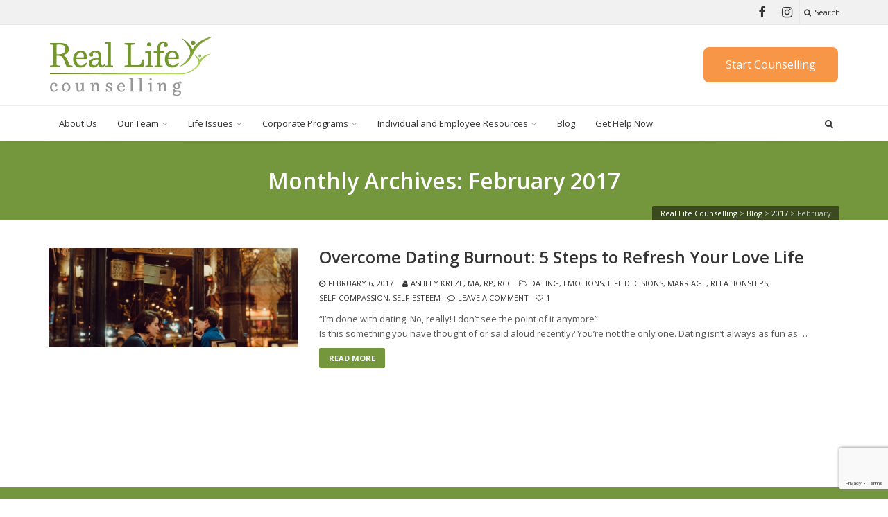

--- FILE ---
content_type: text/html; charset=UTF-8
request_url: https://www.reallifecounselling.com/2017/02/
body_size: 16393
content:
<!DOCTYPE html>
<!--[if IE 6]><html
class="ie ie6 no-js" lang="en-CA" prefix="og: https://ogp.me/ns#"><![endif]-->
<!--[if IE 7]><html
class="ie ie7 no-js" lang="en-CA" prefix="og: https://ogp.me/ns#"><![endif]-->
<!--[if IE 8]><html
class="ie ie8 no-js" lang="en-CA" prefix="og: https://ogp.me/ns#"><![endif]-->
<!--[if !(IE 7) | !(IE 8) ]><!--><html
class="no-js" lang="en-CA" prefix="og: https://ogp.me/ns#">
<!--<![endif]--><head><meta
charset="UTF-8" /><meta
name="viewport" content="width=device-width, initial-scale=1.0"><meta
http-equiv="X-UA-Compatible" content="IE=edge" /><link
rel="profile" href="http://gmpg.org/xfn/11" /><link
rel="pingback" href="https://www.reallifecounselling.com/xmlrpc.php" /><link
rel="shortcut icon" href="https://www.reallifecounselling.com/wp-content/uploads/2019/08/favicon-96x96.png" /> <script id="mcjs">!function(c,h,i,m,p){m=c.createElement(h),p=c.getElementsByTagName(h)[0],m.async=1,m.src=i,p.parentNode.insertBefore(m,p)}(document,"script","https://chimpstatic.com/mcjs-connected/js/users/d0af9368ec8b156a1922731c7/e17fc76619378efdad6ca8cbc.js");</script> <style>img:is([sizes="auto" i], [sizes^="auto," i]){contain-intrinsic-size:3000px 1500px}</style><title>February 2017 | Real Life Counselling</title><meta
name="robots" content="follow, index, max-snippet:-1, max-video-preview:-1, max-image-preview:large"/><link
rel="canonical" href="https://www.reallifecounselling.com/2017/02/" /><meta
property="og:locale" content="en_US" /><meta
property="og:type" content="article" /><meta
property="og:title" content="February 2017 | Real Life Counselling" /><meta
property="og:url" content="https://www.reallifecounselling.com/2017/02/" /><meta
property="og:site_name" content="Real Life Counselling" /><meta
property="article:publisher" content="http://www.facebook.com/RealLifeCounselling" /><meta
name="twitter:card" content="summary_large_image" /><meta
name="twitter:site" content="@RLCounselling" /> <script type="application/ld+json" class="rank-math-schema">{"@context":"https://schema.org","@graph":[{"@type":"Organization","@id":"https://www.reallifecounselling.com/#organization","name":"Real Life Counselling","url":"https://www.reallifecounselling.com","sameAs":["http://www.facebook.com/RealLifeCounselling","https://twitter.com/RLCounselling","https://www.linkedin.com/company/real-life-counselling","http://www.youtube.com/RealLifeCounselling"],"logo":{"@type":"ImageObject","@id":"https://www.reallifecounselling.com/#logo","url":"https://www.reallifecounselling.com/wp-content/uploads/2015/09/final-reallifecounselling.jpg","contentUrl":"https://www.reallifecounselling.com/wp-content/uploads/2015/09/final-reallifecounselling.jpg","caption":"Real Life Counselling","inLanguage":"en-CA","width":"976","height":"432"}},{"@type":"WebSite","@id":"https://www.reallifecounselling.com/#website","url":"https://www.reallifecounselling.com","name":"Real Life Counselling","alternateName":"Your Real Life Counselling Registered Psychotherapists","publisher":{"@id":"https://www.reallifecounselling.com/#organization"},"inLanguage":"en-CA"},{"@type":"CollectionPage","@id":"https://www.reallifecounselling.com/2017/02/#webpage","url":"https://www.reallifecounselling.com/2017/02/","name":"February 2017 | Real Life Counselling","isPartOf":{"@id":"https://www.reallifecounselling.com/#website"},"inLanguage":"en-CA"}]}</script> <link
rel='dns-prefetch' href='//js.hs-scripts.com' /><link
rel='dns-prefetch' href='//fonts.googleapis.com' /><link
rel='dns-prefetch' href='//www.googletagmanager.com' /><link
rel="alternate" type="application/rss+xml" title="Real Life Counselling &raquo; Feed" href="https://www.reallifecounselling.com/feed/" /><link
rel="alternate" type="application/rss+xml" title="Real Life Counselling &raquo; Comments Feed" href="https://www.reallifecounselling.com/comments/feed/" /> <script src="//www.googletagmanager.com/gtag/js?id=G-4DRRGXP8EP"  data-cfasync="false" data-wpfc-render="false" type="text/javascript" async></script> <script data-cfasync="false" data-wpfc-render="false" type="text/javascript">var mi_version='9.11.1';var mi_track_user=true;var mi_no_track_reason='';var MonsterInsightsDefaultLocations={"page_location":"https:\/\/www.reallifecounselling.com\/2017\/02\/"};if(typeof MonsterInsightsPrivacyGuardFilter==='function'){var MonsterInsightsLocations=(typeof MonsterInsightsExcludeQuery==='object')?MonsterInsightsPrivacyGuardFilter(MonsterInsightsExcludeQuery):MonsterInsightsPrivacyGuardFilter(MonsterInsightsDefaultLocations);}else{var MonsterInsightsLocations=(typeof MonsterInsightsExcludeQuery==='object')?MonsterInsightsExcludeQuery:MonsterInsightsDefaultLocations;}
var disableStrs=['ga-disable-G-4DRRGXP8EP',];function __gtagTrackerIsOptedOut(){for(var index=0;index<disableStrs.length;index++){if(document.cookie.indexOf(disableStrs[index]+'=true')>-1){return true;}}
return false;}
if(__gtagTrackerIsOptedOut()){for(var index=0;index<disableStrs.length;index++){window[disableStrs[index]]=true;}}
function __gtagTrackerOptout(){for(var index=0;index<disableStrs.length;index++){document.cookie=disableStrs[index]+'=true; expires=Thu, 31 Dec 2099 23:59:59 UTC; path=/';window[disableStrs[index]]=true;}}
if('undefined'===typeof gaOptout){function gaOptout(){__gtagTrackerOptout();}}
window.dataLayer=window.dataLayer||[];window.MonsterInsightsDualTracker={helpers:{},trackers:{},};if(mi_track_user){function __gtagDataLayer(){dataLayer.push(arguments);}
function __gtagTracker(type,name,parameters){if(!parameters){parameters={};}
if(parameters.send_to){__gtagDataLayer.apply(null,arguments);return;}
if(type==='event'){parameters.send_to=monsterinsights_frontend.v4_id;var hookName=name;if(typeof parameters['event_category']!=='undefined'){hookName=parameters['event_category']+':'+name;}
if(typeof MonsterInsightsDualTracker.trackers[hookName]!=='undefined'){MonsterInsightsDualTracker.trackers[hookName](parameters);}else{__gtagDataLayer('event',name,parameters);}}else{__gtagDataLayer.apply(null,arguments);}}
__gtagTracker('js',new Date());__gtagTracker('set',{'developer_id.dZGIzZG':true,});if(MonsterInsightsLocations.page_location){__gtagTracker('set',MonsterInsightsLocations);}
__gtagTracker('config','G-4DRRGXP8EP',{"forceSSL":"true","link_attribution":"true"});window.gtag=__gtagTracker;(function(){var noopfn=function(){return null;};var newtracker=function(){return new Tracker();};var Tracker=function(){return null;};var p=Tracker.prototype;p.get=noopfn;p.set=noopfn;p.send=function(){var args=Array.prototype.slice.call(arguments);args.unshift('send');__gaTracker.apply(null,args);};var __gaTracker=function(){var len=arguments.length;if(len===0){return;}
var f=arguments[len-1];if(typeof f!=='object'||f===null||typeof f.hitCallback!=='function'){if('send'===arguments[0]){var hitConverted,hitObject=false,action;if('event'===arguments[1]){if('undefined'!==typeof arguments[3]){hitObject={'eventAction':arguments[3],'eventCategory':arguments[2],'eventLabel':arguments[4],'value':arguments[5]?arguments[5]:1,}}}
if('pageview'===arguments[1]){if('undefined'!==typeof arguments[2]){hitObject={'eventAction':'page_view','page_path':arguments[2],}}}
if(typeof arguments[2]==='object'){hitObject=arguments[2];}
if(typeof arguments[5]==='object'){Object.assign(hitObject,arguments[5]);}
if('undefined'!==typeof arguments[1].hitType){hitObject=arguments[1];if('pageview'===hitObject.hitType){hitObject.eventAction='page_view';}}
if(hitObject){action='timing'===arguments[1].hitType?'timing_complete':hitObject.eventAction;hitConverted=mapArgs(hitObject);__gtagTracker('event',action,hitConverted);}}
return;}
function mapArgs(args){var arg,hit={};var gaMap={'eventCategory':'event_category','eventAction':'event_action','eventLabel':'event_label','eventValue':'event_value','nonInteraction':'non_interaction','timingCategory':'event_category','timingVar':'name','timingValue':'value','timingLabel':'event_label','page':'page_path','location':'page_location','title':'page_title','referrer':'page_referrer',};for(arg in args){if(!(!args.hasOwnProperty(arg)||!gaMap.hasOwnProperty(arg))){hit[gaMap[arg]]=args[arg];}else{hit[arg]=args[arg];}}
return hit;}
try{f.hitCallback();}catch(ex){}};__gaTracker.create=newtracker;__gaTracker.getByName=newtracker;__gaTracker.getAll=function(){return[];};__gaTracker.remove=noopfn;__gaTracker.loaded=true;window['__gaTracker']=__gaTracker;})();}else{console.log("");(function(){function __gtagTracker(){return null;}
window['__gtagTracker']=__gtagTracker;window['gtag']=__gtagTracker;})();}</script> <script type="text/javascript">window._wpemojiSettings={"baseUrl":"https:\/\/s.w.org\/images\/core\/emoji\/16.0.1\/72x72\/","ext":".png","svgUrl":"https:\/\/s.w.org\/images\/core\/emoji\/16.0.1\/svg\/","svgExt":".svg","source":{"concatemoji":"https:\/\/www.reallifecounselling.com\/wp-includes\/js\/wp-emoji-release.min.js?ver=6.8.3"}};
/*! This file is auto-generated */
!function(s,n){var o,i,e;function c(e){try{var t={supportTests:e,timestamp:(new Date).valueOf()};sessionStorage.setItem(o,JSON.stringify(t))}catch(e){}}function p(e,t,n){e.clearRect(0,0,e.canvas.width,e.canvas.height),e.fillText(t,0,0);var t=new Uint32Array(e.getImageData(0,0,e.canvas.width,e.canvas.height).data),a=(e.clearRect(0,0,e.canvas.width,e.canvas.height),e.fillText(n,0,0),new Uint32Array(e.getImageData(0,0,e.canvas.width,e.canvas.height).data));return t.every(function(e,t){return e===a[t]})}function u(e,t){e.clearRect(0,0,e.canvas.width,e.canvas.height),e.fillText(t,0,0);for(var n=e.getImageData(16,16,1,1),a=0;a<n.data.length;a++)if(0!==n.data[a])return!1;return!0}function f(e,t,n,a){switch(t){case"flag":return n(e,"\ud83c\udff3\ufe0f\u200d\u26a7\ufe0f","\ud83c\udff3\ufe0f\u200b\u26a7\ufe0f")?!1:!n(e,"\ud83c\udde8\ud83c\uddf6","\ud83c\udde8\u200b\ud83c\uddf6")&&!n(e,"\ud83c\udff4\udb40\udc67\udb40\udc62\udb40\udc65\udb40\udc6e\udb40\udc67\udb40\udc7f","\ud83c\udff4\u200b\udb40\udc67\u200b\udb40\udc62\u200b\udb40\udc65\u200b\udb40\udc6e\u200b\udb40\udc67\u200b\udb40\udc7f");case"emoji":return!a(e,"\ud83e\udedf")}return!1}function g(e,t,n,a){var r="undefined"!=typeof WorkerGlobalScope&&self instanceof WorkerGlobalScope?new OffscreenCanvas(300,150):s.createElement("canvas"),o=r.getContext("2d",{willReadFrequently:!0}),i=(o.textBaseline="top",o.font="600 32px Arial",{});return e.forEach(function(e){i[e]=t(o,e,n,a)}),i}function t(e){var t=s.createElement("script");t.src=e,t.defer=!0,s.head.appendChild(t)}"undefined"!=typeof Promise&&(o="wpEmojiSettingsSupports",i=["flag","emoji"],n.supports={everything:!0,everythingExceptFlag:!0},e=new Promise(function(e){s.addEventListener("DOMContentLoaded",e,{once:!0})}),new Promise(function(t){var n=function(){try{var e=JSON.parse(sessionStorage.getItem(o));if("object"==typeof e&&"number"==typeof e.timestamp&&(new Date).valueOf()<e.timestamp+604800&&"object"==typeof e.supportTests)return e.supportTests}catch(e){}return null}();if(!n){if("undefined"!=typeof Worker&&"undefined"!=typeof OffscreenCanvas&&"undefined"!=typeof URL&&URL.createObjectURL&&"undefined"!=typeof Blob)try{var e="postMessage("+g.toString()+"("+[JSON.stringify(i),f.toString(),p.toString(),u.toString()].join(",")+"));",a=new Blob([e],{type:"text/javascript"}),r=new Worker(URL.createObjectURL(a),{name:"wpTestEmojiSupports"});return void(r.onmessage=function(e){c(n=e.data),r.terminate(),t(n)})}catch(e){}c(n=g(i,f,p,u))}t(n)}).then(function(e){for(var t in e)n.supports[t]=e[t],n.supports.everything=n.supports.everything&&n.supports[t],"flag"!==t&&(n.supports.everythingExceptFlag=n.supports.everythingExceptFlag&&n.supports[t]);n.supports.everythingExceptFlag=n.supports.everythingExceptFlag&&!n.supports.flag,n.DOMReady=!1,n.readyCallback=function(){n.DOMReady=!0}}).then(function(){return e}).then(function(){var e;n.supports.everything||(n.readyCallback(),(e=n.source||{}).concatemoji?t(e.concatemoji):e.wpemoji&&e.twemoji&&(t(e.twemoji),t(e.wpemoji)))}))}((window,document),window._wpemojiSettings);</script> <style id='wp-emoji-styles-inline-css' type='text/css'>img.wp-smiley,img.emoji{display:inline !important;border:none !important;box-shadow:none !important;height:1em !important;width:1em !important;margin:0
0.07em !important;vertical-align:-0.1em !important;background:none !important;padding:0
!important}</style><link
rel='stylesheet' id='wp-block-library-css' href='https://www.reallifecounselling.com/wp-includes/css/dist/block-library/style.min.css?ver=6.8.3' type='text/css' media='all' /><style id='classic-theme-styles-inline-css' type='text/css'>
/*! This file is auto-generated */
.wp-block-button__link{color:#fff;background-color:#32373c;border-radius:9999px;box-shadow:none;text-decoration:none;padding:calc(.667em + 2px) calc(1.333em+2px);font-size:1.125em}.wp-block-file__button{background:#32373c;color:#fff;text-decoration:none}</style><link
rel='stylesheet' id='wp-components-css' href='https://www.reallifecounselling.com/wp-includes/css/dist/components/style.min.css?ver=6.8.3' type='text/css' media='all' /><link
rel='stylesheet' id='wp-preferences-css' href='https://www.reallifecounselling.com/wp-includes/css/dist/preferences/style.min.css?ver=6.8.3' type='text/css' media='all' /><link
rel='stylesheet' id='wp-block-editor-css' href='https://www.reallifecounselling.com/wp-includes/css/dist/block-editor/style.min.css?ver=6.8.3' type='text/css' media='all' /><link
rel='stylesheet' id='popup-maker-block-library-style-css' href='https://www.reallifecounselling.com/wp-content/cache/wp-super-minify/css/c0f1e9ceced0d62275482335cd9d2e09.css?ver=dbea705cfafe089d65f1' type='text/css' media='all' /><style id='global-styles-inline-css' type='text/css'>:root{--wp--preset--aspect-ratio--square:1;--wp--preset--aspect-ratio--4-3:4/3;--wp--preset--aspect-ratio--3-4:3/4;--wp--preset--aspect-ratio--3-2:3/2;--wp--preset--aspect-ratio--2-3:2/3;--wp--preset--aspect-ratio--16-9:16/9;--wp--preset--aspect-ratio--9-16:9/16;--wp--preset--color--black:#000;--wp--preset--color--cyan-bluish-gray:#abb8c3;--wp--preset--color--white:#fff;--wp--preset--color--pale-pink:#f78da7;--wp--preset--color--vivid-red:#cf2e2e;--wp--preset--color--luminous-vivid-orange:#ff6900;--wp--preset--color--luminous-vivid-amber:#fcb900;--wp--preset--color--light-green-cyan:#7bdcb5;--wp--preset--color--vivid-green-cyan:#00d084;--wp--preset--color--pale-cyan-blue:#8ed1fc;--wp--preset--color--vivid-cyan-blue:#0693e3;--wp--preset--color--vivid-purple:#9b51e0;--wp--preset--gradient--vivid-cyan-blue-to-vivid-purple:linear-gradient(135deg,rgba(6,147,227,1) 0%,rgb(155,81,224) 100%);--wp--preset--gradient--light-green-cyan-to-vivid-green-cyan:linear-gradient(135deg,rgb(122,220,180) 0%,rgb(0,208,130) 100%);--wp--preset--gradient--luminous-vivid-amber-to-luminous-vivid-orange:linear-gradient(135deg,rgba(252,185,0,1) 0%,rgba(255,105,0,1) 100%);--wp--preset--gradient--luminous-vivid-orange-to-vivid-red:linear-gradient(135deg,rgba(255,105,0,1) 0%,rgb(207,46,46) 100%);--wp--preset--gradient--very-light-gray-to-cyan-bluish-gray:linear-gradient(135deg,rgb(238,238,238) 0%,rgb(169,184,195) 100%);--wp--preset--gradient--cool-to-warm-spectrum:linear-gradient(135deg,rgb(74,234,220) 0%,rgb(151,120,209) 20%,rgb(207,42,186) 40%,rgb(238,44,130) 60%,rgb(251,105,98) 80%,rgb(254,248,76) 100%);--wp--preset--gradient--blush-light-purple:linear-gradient(135deg,rgb(255,206,236) 0%,rgb(152,150,240) 100%);--wp--preset--gradient--blush-bordeaux:linear-gradient(135deg,rgb(254,205,165) 0%,rgb(254,45,45) 50%,rgb(107,0,62) 100%);--wp--preset--gradient--luminous-dusk:linear-gradient(135deg,rgb(255,203,112) 0%,rgb(199,81,192) 50%,rgb(65,88,208) 100%);--wp--preset--gradient--pale-ocean:linear-gradient(135deg,rgb(255,245,203) 0%,rgb(182,227,212) 50%,rgb(51,167,181) 100%);--wp--preset--gradient--electric-grass:linear-gradient(135deg,rgb(202,248,128) 0%,rgb(113,206,126) 100%);--wp--preset--gradient--midnight:linear-gradient(135deg,rgb(2,3,129) 0%,rgb(40,116,252) 100%);--wp--preset--font-size--small:13px;--wp--preset--font-size--medium:20px;--wp--preset--font-size--large:36px;--wp--preset--font-size--x-large:42px;--wp--preset--spacing--20:0.44rem;--wp--preset--spacing--30:0.67rem;--wp--preset--spacing--40:1rem;--wp--preset--spacing--50:1.5rem;--wp--preset--spacing--60:2.25rem;--wp--preset--spacing--70:3.38rem;--wp--preset--spacing--80:5.06rem;--wp--preset--shadow--natural:6px 6px 9px rgba(0, 0, 0, 0.2);--wp--preset--shadow--deep:12px 12px 50px rgba(0, 0, 0, 0.4);--wp--preset--shadow--sharp:6px 6px 0px rgba(0, 0, 0, 0.2);--wp--preset--shadow--outlined:6px 6px 0px -3px rgba(255, 255, 255, 1), 6px 6px rgba(0, 0, 0, 1);--wp--preset--shadow--crisp:6px 6px 0px rgba(0,0,0,1)}:where(.is-layout-flex){gap:0.5em}:where(.is-layout-grid){gap:0.5em}body .is-layout-flex{display:flex}.is-layout-flex{flex-wrap:wrap;align-items:center}.is-layout-flex>:is(*,div){margin:0}body .is-layout-grid{display:grid}.is-layout-grid>:is(*,div){margin:0}:where(.wp-block-columns.is-layout-flex){gap:2em}:where(.wp-block-columns.is-layout-grid){gap:2em}:where(.wp-block-post-template.is-layout-flex){gap:1.25em}:where(.wp-block-post-template.is-layout-grid){gap:1.25em}.has-black-color{color:var(--wp--preset--color--black) !important}.has-cyan-bluish-gray-color{color:var(--wp--preset--color--cyan-bluish-gray) !important}.has-white-color{color:var(--wp--preset--color--white) !important}.has-pale-pink-color{color:var(--wp--preset--color--pale-pink) !important}.has-vivid-red-color{color:var(--wp--preset--color--vivid-red) !important}.has-luminous-vivid-orange-color{color:var(--wp--preset--color--luminous-vivid-orange) !important}.has-luminous-vivid-amber-color{color:var(--wp--preset--color--luminous-vivid-amber) !important}.has-light-green-cyan-color{color:var(--wp--preset--color--light-green-cyan) !important}.has-vivid-green-cyan-color{color:var(--wp--preset--color--vivid-green-cyan) !important}.has-pale-cyan-blue-color{color:var(--wp--preset--color--pale-cyan-blue) !important}.has-vivid-cyan-blue-color{color:var(--wp--preset--color--vivid-cyan-blue) !important}.has-vivid-purple-color{color:var(--wp--preset--color--vivid-purple) !important}.has-black-background-color{background-color:var(--wp--preset--color--black) !important}.has-cyan-bluish-gray-background-color{background-color:var(--wp--preset--color--cyan-bluish-gray) !important}.has-white-background-color{background-color:var(--wp--preset--color--white) !important}.has-pale-pink-background-color{background-color:var(--wp--preset--color--pale-pink) !important}.has-vivid-red-background-color{background-color:var(--wp--preset--color--vivid-red) !important}.has-luminous-vivid-orange-background-color{background-color:var(--wp--preset--color--luminous-vivid-orange) !important}.has-luminous-vivid-amber-background-color{background-color:var(--wp--preset--color--luminous-vivid-amber) !important}.has-light-green-cyan-background-color{background-color:var(--wp--preset--color--light-green-cyan) !important}.has-vivid-green-cyan-background-color{background-color:var(--wp--preset--color--vivid-green-cyan) !important}.has-pale-cyan-blue-background-color{background-color:var(--wp--preset--color--pale-cyan-blue) !important}.has-vivid-cyan-blue-background-color{background-color:var(--wp--preset--color--vivid-cyan-blue) !important}.has-vivid-purple-background-color{background-color:var(--wp--preset--color--vivid-purple) !important}.has-black-border-color{border-color:var(--wp--preset--color--black) !important}.has-cyan-bluish-gray-border-color{border-color:var(--wp--preset--color--cyan-bluish-gray) !important}.has-white-border-color{border-color:var(--wp--preset--color--white) !important}.has-pale-pink-border-color{border-color:var(--wp--preset--color--pale-pink) !important}.has-vivid-red-border-color{border-color:var(--wp--preset--color--vivid-red) !important}.has-luminous-vivid-orange-border-color{border-color:var(--wp--preset--color--luminous-vivid-orange) !important}.has-luminous-vivid-amber-border-color{border-color:var(--wp--preset--color--luminous-vivid-amber) !important}.has-light-green-cyan-border-color{border-color:var(--wp--preset--color--light-green-cyan) !important}.has-vivid-green-cyan-border-color{border-color:var(--wp--preset--color--vivid-green-cyan) !important}.has-pale-cyan-blue-border-color{border-color:var(--wp--preset--color--pale-cyan-blue) !important}.has-vivid-cyan-blue-border-color{border-color:var(--wp--preset--color--vivid-cyan-blue) !important}.has-vivid-purple-border-color{border-color:var(--wp--preset--color--vivid-purple) !important}.has-vivid-cyan-blue-to-vivid-purple-gradient-background{background:var(--wp--preset--gradient--vivid-cyan-blue-to-vivid-purple) !important}.has-light-green-cyan-to-vivid-green-cyan-gradient-background{background:var(--wp--preset--gradient--light-green-cyan-to-vivid-green-cyan) !important}.has-luminous-vivid-amber-to-luminous-vivid-orange-gradient-background{background:var(--wp--preset--gradient--luminous-vivid-amber-to-luminous-vivid-orange) !important}.has-luminous-vivid-orange-to-vivid-red-gradient-background{background:var(--wp--preset--gradient--luminous-vivid-orange-to-vivid-red) !important}.has-very-light-gray-to-cyan-bluish-gray-gradient-background{background:var(--wp--preset--gradient--very-light-gray-to-cyan-bluish-gray) !important}.has-cool-to-warm-spectrum-gradient-background{background:var(--wp--preset--gradient--cool-to-warm-spectrum) !important}.has-blush-light-purple-gradient-background{background:var(--wp--preset--gradient--blush-light-purple) !important}.has-blush-bordeaux-gradient-background{background:var(--wp--preset--gradient--blush-bordeaux) !important}.has-luminous-dusk-gradient-background{background:var(--wp--preset--gradient--luminous-dusk) !important}.has-pale-ocean-gradient-background{background:var(--wp--preset--gradient--pale-ocean) !important}.has-electric-grass-gradient-background{background:var(--wp--preset--gradient--electric-grass) !important}.has-midnight-gradient-background{background:var(--wp--preset--gradient--midnight) !important}.has-small-font-size{font-size:var(--wp--preset--font-size--small) !important}.has-medium-font-size{font-size:var(--wp--preset--font-size--medium) !important}.has-large-font-size{font-size:var(--wp--preset--font-size--large) !important}.has-x-large-font-size{font-size:var(--wp--preset--font-size--x-large) !important}:where(.wp-block-post-template.is-layout-flex){gap:1.25em}:where(.wp-block-post-template.is-layout-grid){gap:1.25em}:where(.wp-block-columns.is-layout-flex){gap:2em}:where(.wp-block-columns.is-layout-grid){gap:2em}:root :where(.wp-block-pullquote){font-size:1.5em;line-height:1.6}</style><link
rel='stylesheet' id='cs-google-fonts-css' href='//fonts.googleapis.com/css?family=Open+Sans%3A400%2C600%2C700%2C800&#038;subset=latin' type='text/css' media='all' /><link
rel='stylesheet' id='cs-royalslider-css' href='https://www.reallifecounselling.com/wp-content/cache/wp-super-minify/css/77e32a674a3ae2104349f9879bad8e5c.css?ver=6.8.3' type='text/css' media='all' /><link
rel='stylesheet' id='cs-font-awesome-css' href='https://www.reallifecounselling.com/wp-content/cache/wp-super-minify/css/f3b868d4d8af9819ce797f3942b2168b.css' type='text/css' media='all' /><link
rel='stylesheet' id='cs-fancybox-css' href='https://www.reallifecounselling.com/wp-content/cache/wp-super-minify/css/0fddac2834bb752c3f1adfdf09e7cd59.css' type='text/css' media='all' /><link
rel='stylesheet' id='cs-animations-css' href='https://www.reallifecounselling.com/wp-content/cache/wp-super-minify/css/2fb9270386244f41c7923e9a9868210e.css' type='text/css' media='all' /><link
rel='stylesheet' id='cs-shortcodes-css' href='https://www.reallifecounselling.com/wp-content/cache/wp-super-minify/css/546bf6739ba88228f38cd1ba8f23f0cd.css' type='text/css' media='all' /><link
rel='stylesheet' id='cs-grid-css' href='https://www.reallifecounselling.com/wp-content/cache/wp-super-minify/css/0baaaca959422e2d703dddf7ed187b49.css' type='text/css' media='all' /><link
rel='stylesheet' id='cs-style-css' href='https://www.reallifecounselling.com/wp-content/cache/wp-super-minify/css/053ba431bf5076d4d55eeec75ae0dd3b.css' type='text/css' media='all' /><link
rel='stylesheet' id='tmmp-css' href='https://www.reallifecounselling.com/wp-content/cache/wp-super-minify/css/5e647517f383e9450bba986e99f6e909.css?ver=6.8.3' type='text/css' media='all' /> <script type="text/javascript" src="https://www.reallifecounselling.com/wp-content/plugins/google-analytics-for-wordpress/assets/js/frontend-gtag.min.js?ver=9.11.1" id="monsterinsights-frontend-script-js" async="async" data-wp-strategy="async"></script> <script data-cfasync="false" data-wpfc-render="false" type="text/javascript" id='monsterinsights-frontend-script-js-extra'>var monsterinsights_frontend={"js_events_tracking":"true","download_extensions":"doc,pdf,ppt,zip,xls,docx,pptx,xlsx","inbound_paths":"[{\"path\":\"\\\/go\\\/\",\"label\":\"affiliate\"},{\"path\":\"\\\/recommend\\\/\",\"label\":\"affiliate\"}]","home_url":"https:\/\/www.reallifecounselling.com","hash_tracking":"false","v4_id":"G-4DRRGXP8EP"};</script> <script type="text/javascript" src="https://www.reallifecounselling.com/wp-includes/js/jquery/jquery.min.js?ver=3.7.1" id="jquery-core-js"></script> <script type="text/javascript" src="https://www.reallifecounselling.com/wp-includes/js/jquery/jquery-migrate.min.js?ver=3.4.1" id="jquery-migrate-js"></script> <script type="text/javascript" src="https://www.reallifecounselling.com/wp-content/themes/route/js/modernizr.min.js" id="modernizr-js"></script> <script type="text/javascript" src="https://www.reallifecounselling.com/wp-content/plugins/team-members-pro/inc/js/tmm.min.js?ver=6.8.3" id="tmmp-js"></script> <link
rel="https://api.w.org/" href="https://www.reallifecounselling.com/wp-json/" /><link
rel="EditURI" type="application/rsd+xml" title="RSD" href="https://www.reallifecounselling.com/xmlrpc.php?rsd" /><meta
name="generator" content="WordPress 6.8.3" /><meta
name="generator" content="Site Kit by Google 1.170.0" /> <script class="hsq-set-content-id" data-content-id="listing-page">var _hsq=_hsq||[];_hsq.push(["setContentType","listing-page"]);</script> <script type="text/javascript">HappyForms={};</script> <meta
name="google-adsense-platform-account" content="ca-host-pub-2644536267352236"><meta
name="google-adsense-platform-domain" content="sitekit.withgoogle.com"><meta
name="generator" content="Elementor 3.34.1; features: additional_custom_breakpoints; settings: css_print_method-external, google_font-enabled, font_display-swap"><meta
name="generator" content="Powered by WPBakery Page Builder - drag and drop page builder for WordPress."/>
<!--[if lte IE 9]><link
rel="stylesheet" type="text/css" href="https://www.reallifecounselling.com/wp-content/plugins/js_composer/assets/css/vc_lte_ie9.min.css" media="screen"><![endif]--><style>.e-con.e-parent:nth-of-type(n+4):not(.e-lazyloaded):not(.e-no-lazyload),
.e-con.e-parent:nth-of-type(n+4):not(.e-lazyloaded):not(.e-no-lazyload) *{background-image:none !important}@media screen and (max-height: 1024px){.e-con.e-parent:nth-of-type(n+3):not(.e-lazyloaded):not(.e-no-lazyload),
.e-con.e-parent:nth-of-type(n+3):not(.e-lazyloaded):not(.e-no-lazyload) *{background-image:none !important}}@media screen and (max-height: 640px){.e-con.e-parent:nth-of-type(n+2):not(.e-lazyloaded):not(.e-no-lazyload),
.e-con.e-parent:nth-of-type(n+2):not(.e-lazyloaded):not(.e-no-lazyload) *{background-image:none !important}}</style><link
rel="icon" href="https://www.reallifecounselling.com/wp-content/uploads/2025/09/cropped-Frame-1-32x32.png" sizes="32x32" /><link
rel="icon" href="https://www.reallifecounselling.com/wp-content/uploads/2025/09/cropped-Frame-1-192x192.png" sizes="192x192" /><link
rel="apple-touch-icon" href="https://www.reallifecounselling.com/wp-content/uploads/2025/09/cropped-Frame-1-180x180.png" /><meta
name="msapplication-TileImage" content="https://www.reallifecounselling.com/wp-content/uploads/2025/09/cropped-Frame-1-270x270.png" /><style type="text/css">body{font-family:"Open Sans",Arial,sans-serif;font-size:13px;line-height:1.65em;font-style:normal;font-weight:400}#site-nav .cs-link{font-family:"Open Sans",Arial,sans-serif;font-size:13px;font-style:normal;font-weight:400}#site-nav ul li ul li .cs-link{font-family:"Open Sans",Arial,sans-serif;font-size:12px;line-height:1em;font-style:normal;font-weight:400}h1,h2,h3,h4,h5,h6{font-family:"Open Sans",Arial,sans-serif;font-style:normal;font-weight:600}.cs-bold{font-family:"Open Sans",Arial,sans-serif;font-style:normal;font-weight:700}.cs-extra-bold{font-family:"Open Sans",Arial,sans-serif;font-style:normal;font-weight:800}.cs-sticky-item{line-height:50px !important;height:50px !important}.cs-header-transparent #page-header .md-padding{padding-top:90px}.cs-header-transparent #navigation-mobile{padding-top:50px}#site-logo h1, #site-logo
img{padding-top:14px;padding-bottom:14px}@media (max-width:768px){#site-logo-right,#site-nav{display:none !important}.cs-header-left #site-logo{display:block !important;float:left}#cs-mobile-icon{display:block}#main{padding-top:0 !important}.cs-header-fancy #site-logo{text-align:left;max-width:85%}.cs-header-fancy .cs-fancy-row{margin-left:0;margin-right:0}}@media (max-width:768px){.is-transparent #top-bar,#top-bar{display:none !important}.is-transparent.is-transparent-top-bar
#masthead{margin-top:0 !important}.is-transparent-top-bar #page-header .md-padding{padding-top:140px}}.cs-tab .cs-tab-nav ul li a:hover,.cs-tab .cs-tab-nav ul li.active a,.cs-toggle-title .cs-in,.cs-progress-icon .active,.cs-icon-accent.cs-icon-outlined,.cs-icon-default,.cs-faq-filter a.active,.cs-faq-filter a:hover,.cs-counter,.ajax-close:hover,.isotope-filter a:hover, .isotope-filter a.active,.cs-accordion-title .cs-in,#sidebar .widget_nav_menu ul li.current-menu-item > a,#sidebar .widget_nav_menu ul li a:hover,.route_widget .widget-title h4,.route_widget ul li a:hover,.portfolio-item-description .item-title a:hover,.cs-lang-top-modal ul li a:hover,.comment-reply-link,.related-posts ul li a:hover,.entry-title a:hover,.entry-meta a:hover,.post-navigation a:hover,.page-pagination a:hover,#site-nav ul li ul li .cs-link:hover,#site-nav > ul > li > .cs-link:hover,#site-nav .current-menu-ancestor > .cs-link,#site-nav .current-menu-item > .cs-link,#site-logo h1 a:hover,.cs-lang-top-modal ul li a:hover,.cs-top-module > a:hover,.cs-top-module .cs-open-modal:hover,a,.cs-accent-color{color:#74963d}#cs-footer-block-before,#cs-footer-block-after,.bbp-pagination-links span.current,#bbp_user_edit_submit,.bbp-submit-wrapper .button,.cs-cart-count,.cs-tab .cs-tab-nav ul li.active a:after,.cs-progress-bar,.cs-pricing-column-accent .cs-pricing-price,.cs-icon-accent.cs-icon-bordered,.cs-icon-accent.cs-icon-bgcolor,.cs-highlight,.cs-fancybox-accent.cs-fancybox-bgcolor,.cs-cta-bgcolor,.cs-btn-outlined-accent:hover,.cs-btn-flat-accent,.page-pagination .current,.widget_calendar tbody a,#sidebar .widget_nav_menu ul li.current-menu-item > a:after,.ajax-pagination .cs-loader:after,#page-header,.cs-menu-effect-7 .cs-depth-0:hover .cs-link-depth-0,.cs-menu-effect .cs-link-depth-0:before,.cs-module-social a:hover,.cs-accent-background{background-color:#74963d}.bbp-pagination-links span.current,.cs-icon-accent.cs-icon-outlined,.cs-icon-accent.cs-icon-outer,.cs-faq-filter a.active,.cs-fancybox-outlined,.cs-cta-outlined,blockquote,.ajax-close:hover,.isotope-filter a:hover, .isotope-filter a.active,.page-pagination .current,.cs-menu-effect-6 .cs-link-depth-0:before,#site-nav>ul>li>ul,.cs-modal-content,.cs-accent-border{border-color:#74963d}.cs-menu-effect-4 .cs-link-depth-0:before{color:#74963d;text-shadow:0 0 #74963d}.cs-menu-effect-4 .cs-link-depth-0:hover::before{text-shadow:8px 0 #74963d, -8px 0 #74963d}#bbp_user_edit_submit:hover,.bbp-submit-wrapper .button:hover,.cs-btn-flat-accent:hover{background-color:#92ad66}.cs-btn-outlined-accent{color:#74963d !important;border-color:#74963d}.cs-btn-3d-accent{background-color:#74963d;-webkit-box-shadow:0 0.3em 0 #5c7730;box-shadow:0 0.3em 0 #5c7730}.cs-pricing-column-accent .cs-pricing-title{background-color:#5c7730}select:focus,textarea:focus,input[type="text"]:focus,input[type="password"]:focus,input[type="email"]:focus,input[type="url"]:focus,input[type="search"]:focus{border-color:#74963d;-webkit-box-shadow:inset 0 1px 1px rgba(0, 0, 0, 0.075), 0 0 8px rgba(146, 173, 102, 0.6);box-shadow:inset 0 1px 1px rgba(0, 0, 0, 0.075), 0 0 8px rgba(146,173,102,0.6)}::selection{background-color:#74963d}::-moz-selection{background-color:#74963d}.cs-module-social
a{font-size:18px}#site-nav .cs-mega-menu>ul>li{width:285px}#site-nav>ul>li>.cs-link{padding-left:15px;padding-right:15px}#navigation-top{box-shadow:8px 5px 4px rgba(23,227,131,0.7)}.navbar-nav>li>a{font-size:10px}</style><style type="text/css" id="wp-custom-css">.blog .col-md-4{display:none !important}.blog .col-md-8{width:100% !important}.blog-default
.hentry{padding-bottom:40px !important;border-bottom:none !important;margin-bottom:40px !important}#page-header .page-title{text-align:center}.col-md-3.cs-sidebar-clear{display:none !important}.single-post .col-md-9{width:100% !important}#navbtn{background:whitesmoke;color:#008000;border-color:#404040;border-radius:15px;height:40px;margin-left:25%;margin-right:25%;width:50%;font-size:15pt;font-family:"Maiandra GD";font-weight:bold;box-shadow:4px 5px 0px 0px #404040}@media only screen and (min-width:800px){#navbtn{display:none}}@media all and (max-width: 767px){body,button,input,select,textarea{font-size:16px}}.wpcf7-form{margin-left:25px;margin-right:25px;margin-top:25px}#wpcf7-f6683-p6685-o1{background-color:#DBDBDB;border:1px
solid #666;width:50%}span.wpcf7-list-item{display:block}.video-container{position:relative;padding-bottom:56.25%;padding-top:30px;height:0;overflow:hidden}.video-container iframe, .video-container object, .video-container
embed{position:absolute;top:0;left:0;width:100%;height:100%}html,body{overflow-x:hidden}body{position:relative}.is-active{display:inline-block;width:16px;background-image:url(/wp-content/plugins/contact-form-7/images/ajax-loader.gif);height:16px;border:none;padding:0;margin:0
0 0 4px;vertical-align:middle}#declutter_your_mind_signup{color:#000;text-align:center;display:inline-block;position:relative;margin-left:25%;margin-right:25%;width:50%}#declutter_your_mind_signup
h2{font-size:18px;margin:0
0 20px;color:#74963d;text-align:center}#declutter_your_mind_signup .mc-field-group{padding:10px
0}#declutter_your_mind_signup
input{width:450px;display:inline-block}#declutter_your_mind_signup
.button{background-color:#74963d;color:#fff;font-size:16px;margin:0
auto;padding:10px}.popup-buttons{display:flex;justify-content:space-between;align-items:center}.button-trigger{max-width:120px;width:100%;object-fit:cover}@media screen and (max-width: 576px){.pum-close.popmake-close{right:-2px !important}.popup-buttons .cs-btn-align
a{font-size:10px}}#wpcf7-f13061-p13062-o1{margin:auto;width:80%}section.cs-section.no-padding.lastid23{padding:0;margin:0;height:0}</style><noscript><style type="text/css">.wpb_animate_when_almost_visible{opacity:1}</style></noscript></head><body
class="archive date wp-theme-route  cs-header-left cs-menu-effect cs-menu-effect-6 cs-down-icon     wpb-js-composer js-comp-ver-5.4.7 vc_responsive elementor-default elementor-kit-14096"><div
id="page" class="hfeed site"><div
id="top-bar"><div
class="container"><div
class="cs-top-right"><div
class="cs-top-module cs-module-social"><a
href="https://www.facebook.com/RealLifeCounselling/" target="_blank" class="cs-in fa fa-facebook"></a></div><div
class="cs-top-module cs-module-social"><a
href="https://www.instagram.com/rlcounselling/" target="_blank" class="cs-in fa fa-instagram"></a></div><div
class="cs-top-module cs-module-search"><div
class="cs-top-modal"><a
href="#" class="cs-open-modal"><i
class="cs-in fa fa-search"></i>Search</a><div
class="cs-modal-content"><div
class="cs-search-form"><form
action="https://www.reallifecounselling.com/" method="get">
<input
type="text" placeholder="Search" name="s" class="cs-search" />
<button
type="submit" class="fa fa-search"></button></form></div></div></div></div></div></div></div><div
id="header-logo"><div
class="container"><div
class="row"><div
class="col-md-12"><div
id="header-logo-wrap"><div
id="site-logo"><a
href="https://www.reallifecounselling.com/" class=""><img
class="cs-logo cs-logo1x" src="https://www.reallifecounselling.com/wp-content/uploads/2019/08/233х85.png" alt="Real Life Counselling"/></a></div><div
id="site-logo-right"><div
id="site-logo-right-content"><div
class="widget_text widget_custom_html"><div
class="textwidget custom-html-widget"><a
href="https://reallifecounselling.com/start/"
style="background-color:#F79646;
border:none;
color:#ffffff;
padding:15px 32px;
text-align:center;
text-decoration:none;
display:inline-block;
font-size:16px;
margin:4px 2px;
cursor:pointer;
border-radius:8px;">
Start Counselling
</a></div><div
class="clear"></div></div></div></div><div
id="cs-mobile-icon"><span><i
class="cs-one"></i><i
class="cs-two"></i><i
class="cs-three"></i></span></div></div></div></div></div></div><header
id="masthead" role="banner"><div
class="container"><div
class="cs-inner"><nav
id="site-nav" role="navigation"><ul
id="menu-main" class="main-navigation sf-menu"><li
id="menu-item-13270" class="menu-item menu-item-type-post_type menu-item-object-page menu-item-13270 cs-depth-0"><a
href="https://www.reallifecounselling.com/about-us/" class="cs-link cs-link-depth-0 cs-sticky-item">About Us</a></li><li
id="menu-item-364" class="menu-item menu-item-type-post_type menu-item-object-page menu-item-has-children menu-item-364 cs-depth-0"><a
href="https://www.reallifecounselling.com/our-team-psychotherapists/" class="cs-link cs-link-depth-0 cs-sticky-item">Our Team</a><ul
class="sub-menu"><li
id="menu-item-567" class="menu-item menu-item-type-post_type menu-item-object-page menu-item-567 cs-depth-1"><a
href="https://www.reallifecounselling.com/ashley-j-kreze/" class="cs-link cs-link-depth-1">Ashley J. Kreze</a></li><li
id="menu-item-15232" class="menu-item menu-item-type-post_type menu-item-object-page menu-item-15232 cs-depth-1"><a
href="https://www.reallifecounselling.com/sandy-ghobrial/" class="cs-link cs-link-depth-1">Sandy Ghobrial</a></li><li
id="menu-item-15885" class="menu-item menu-item-type-post_type menu-item-object-page menu-item-15885 cs-depth-1"><a
href="https://www.reallifecounselling.com/jason-brereton/" class="cs-link cs-link-depth-1">Jason Brereton</a></li><li
id="menu-item-15052" class="menu-item menu-item-type-post_type menu-item-object-page menu-item-15052 cs-depth-1"><a
href="https://www.reallifecounselling.com/rachel-fassio/" class="cs-link cs-link-depth-1">Rachel Fassio</a></li><li
id="menu-item-5722" class="menu-item menu-item-type-post_type menu-item-object-page menu-item-5722 cs-depth-1"><a
href="https://www.reallifecounselling.com/neda-brasanac/" class="cs-link cs-link-depth-1">Neda Brasanac</a></li><li
id="menu-item-14408" class="menu-item menu-item-type-post_type menu-item-object-page menu-item-14408 cs-depth-1"><a
href="https://www.reallifecounselling.com/kaycelee-castro/" class="cs-link cs-link-depth-1">Kaycee Castro</a></li></ul></li><li
id="menu-item-366" class="menu-item menu-item-type-post_type menu-item-object-page menu-item-has-children menu-item-366 cs-depth-0"><a
href="https://www.reallifecounselling.com/types-of-counselling/" class="cs-link cs-link-depth-0 cs-sticky-item">Life Issues</a><ul
class="sub-menu"><li
id="menu-item-372" class="menu-item menu-item-type-post_type menu-item-object-page menu-item-has-children menu-item-372 cs-depth-1"><a
href="https://www.reallifecounselling.com/individual-counselling/" class="cs-link cs-link-depth-1">Individual Counselling</a><ul
class="sub-menu"><li
id="menu-item-373" class="menu-item menu-item-type-post_type menu-item-object-page menu-item-373 cs-depth-2"><a
href="https://www.reallifecounselling.com/anxiety-counselling/" class="cs-link cs-link-depth-2">Anxiety Counselling</a></li><li
id="menu-item-689" class="menu-item menu-item-type-post_type menu-item-object-page menu-item-689 cs-depth-2"><a
href="https://www.reallifecounselling.com/depression-counselling/" class="cs-link cs-link-depth-2">Depression Counselling</a></li><li
id="menu-item-15251" class="menu-item menu-item-type-post_type menu-item-object-page menu-item-15251 cs-depth-2"><a
href="https://www.reallifecounselling.com/menopause-counselling/" class="cs-link cs-link-depth-2">Menopause Counselling</a></li><li
id="menu-item-708" class="menu-item menu-item-type-post_type menu-item-object-page menu-item-708 cs-depth-2"><a
href="https://www.reallifecounselling.com/grief-counselling/" class="cs-link cs-link-depth-2">Grief Counselling</a></li><li
id="menu-item-744" class="menu-item menu-item-type-post_type menu-item-object-page menu-item-744 cs-depth-2"><a
href="https://www.reallifecounselling.com/stress-management-counselling/" class="cs-link cs-link-depth-2">Stress Management Counselling</a></li><li
id="menu-item-688" class="menu-item menu-item-type-post_type menu-item-object-page menu-item-688 cs-depth-2"><a
href="https://www.reallifecounselling.com/trauma-counselling/" class="cs-link cs-link-depth-2">Trauma Counselling</a></li></ul></li><li
id="menu-item-13217" class="menu-item menu-item-type-post_type menu-item-object-page menu-item-has-children menu-item-13217 cs-depth-1"><a
href="https://www.reallifecounselling.com/online-couples-counselling-session/" class="cs-link cs-link-depth-1">Couples Counselling</a><ul
class="sub-menu"><li
id="menu-item-7194" class="menu-item menu-item-type-post_type menu-item-object-page menu-item-7194 cs-depth-2"><a
href="https://www.reallifecounselling.com/emotionally-focused-therapy-eft-for-couples/" class="cs-link cs-link-depth-2">Emotionally Focused Therapy (EFT) for Couples</a></li></ul></li><li
id="menu-item-717" class="menu-item menu-item-type-post_type menu-item-object-page menu-item-has-children menu-item-717 cs-depth-1"><a
href="https://www.reallifecounselling.com/executive-counselling/" class="cs-link cs-link-depth-1">Executive Counselling</a><ul
class="sub-menu"><li
id="menu-item-972" class="menu-item menu-item-type-post_type menu-item-object-page menu-item-972 cs-depth-2"><a
href="https://www.reallifecounselling.com/young-professionals/" class="cs-link cs-link-depth-2">Young Professionals</a></li><li
id="menu-item-707" class="menu-item menu-item-type-post_type menu-item-object-page menu-item-707 cs-depth-2"><a
href="https://www.reallifecounselling.com/life-transitions/" class="cs-link cs-link-depth-2">Life Transitions</a></li></ul></li><li
id="menu-item-7034" class="menu-item menu-item-type-post_type menu-item-object-page menu-item-has-children menu-item-7034 cs-depth-1"><a
href="https://www.reallifecounselling.com/counselling-for-newcomers-to-canada/" class="cs-link cs-link-depth-1">Counselling for Newcomers to Canada</a><ul
class="sub-menu"><li
id="menu-item-13724" class="menu-item menu-item-type-post_type menu-item-object-page menu-item-13724 cs-depth-2"><a
href="https://www.reallifecounselling.com/expat-counseling/" class="cs-link cs-link-depth-2">Expat Counseling</a></li></ul></li><li
id="menu-item-743" class="menu-item menu-item-type-post_type menu-item-object-page menu-item-743 cs-depth-1"><a
href="https://www.reallifecounselling.com/parenting-counselling/" class="cs-link cs-link-depth-1">Parenting Counselling</a></li><li
id="menu-item-370" class="menu-item menu-item-type-post_type menu-item-object-page menu-item-370 cs-depth-1"><a
href="https://www.reallifecounselling.com/life-coaching/" class="cs-link cs-link-depth-1">Life Coaching</a></li><li
id="menu-item-368" class="menu-item menu-item-type-post_type menu-item-object-page menu-item-368 cs-depth-1"><a
href="https://www.reallifecounselling.com/weight-loss-coaching/" class="cs-link cs-link-depth-1">Weight Loss Coaching</a></li><li
id="menu-item-745" class="menu-item menu-item-type-post_type menu-item-object-page menu-item-745 cs-depth-1"><a
href="https://www.reallifecounselling.com/group-counselling/" class="cs-link cs-link-depth-1">Group Counselling</a></li></ul></li><li
id="menu-item-15838" class="menu-item menu-item-type-post_type menu-item-object-page menu-item-has-children menu-item-15838 cs-depth-0"><a
href="https://www.reallifecounselling.com/corporate-lunch-n-learn-programs1/" class="cs-link cs-link-depth-0 cs-sticky-item">Corporate Programs</a><ul
class="sub-menu"><li
id="menu-item-15930" class="menu-item menu-item-type-post_type menu-item-object-page menu-item-15930 cs-depth-1"><a
href="https://www.reallifecounselling.com/corporate-lunch-n-learn-programs1/" class="cs-link cs-link-depth-1">Corporate Lunch N Learn Programs</a></li><li
id="menu-item-6667" class="menu-item menu-item-type-post_type menu-item-object-page menu-item-6667 cs-depth-1"><a
href="https://www.reallifecounselling.com/emotional-intelligence/" class="cs-link cs-link-depth-1">Emotional Intelligence</a></li><li
id="menu-item-14089" class="menu-item menu-item-type-post_type menu-item-object-page menu-item-14089 cs-depth-1"><a
href="https://www.reallifecounselling.com/emotional-intelligence-assessment/" class="cs-link cs-link-depth-1">Emotional Intelligence Assessment</a></li></ul></li><li
id="menu-item-13524" class="menu-item menu-item-type-post_type menu-item-object-page menu-item-has-children menu-item-13524 cs-depth-0"><a
href="https://www.reallifecounselling.com/individual-employee-resources/" class="cs-link cs-link-depth-0 cs-sticky-item">Individual and Employee Resources</a><ul
class="sub-menu"><li
id="menu-item-13523" class="menu-item menu-item-type-post_type menu-item-object-page menu-item-13523 cs-depth-1"><a
href="https://www.reallifecounselling.com/core-values-list/" class="cs-link cs-link-depth-1">Core Values List</a></li></ul></li><li
id="menu-item-941" class="menu-item menu-item-type-post_type menu-item-object-page current_page_parent menu-item-941 cs-depth-0"><a
href="https://www.reallifecounselling.com/blog/" class="cs-link cs-link-depth-0 cs-sticky-item">Blog</a></li><li
id="menu-item-12169" class="menu-item menu-item-type-post_type menu-item-object-page menu-item-12169 cs-depth-0"><a
href="https://www.reallifecounselling.com/get-help-now/" class="cs-link cs-link-depth-0 cs-sticky-item">Get Help Now</a></li><li
class="cs-depth-0 cs-menu-search cs-top-modal"><a
id="nav-search" href="#" class="cs-link cs-sticky-item cs-open-modal"><span
class="fa fa-search"></span></a><div
class="cs-modal-content cs-module-search"><div
class="cs-search-form"><form
action="https://www.reallifecounselling.com/" method="get">
<input
type="text" placeholder="Search" name="s" class="cs-search" />
<button
type="submit" class="fa fa-search"></button></form></div></div></li></ul></nav></div></div><div
id="site-header-shadow"></div></header><div
id="navigation-mobile"><div
class="container"><div
class="menu-main-container"><ul
id="menu-main-1" class="menu"><li
class="menu-item menu-item-type-post_type menu-item-object-page menu-item-13270"><a
href="https://www.reallifecounselling.com/about-us/">About Us</a><div
class="cs-dropdown-plus"><i
class="fa fa-plus"></i></div></li><li
class="menu-item menu-item-type-post_type menu-item-object-page menu-item-has-children menu-item-364"><a
href="https://www.reallifecounselling.com/our-team-psychotherapists/">Our Team</a><div
class="cs-dropdown-plus"><i
class="fa fa-plus"></i></div><ul
class="sub-menu"><li
class="menu-item menu-item-type-post_type menu-item-object-page menu-item-567"><a
href="https://www.reallifecounselling.com/ashley-j-kreze/">Ashley J. Kreze</a><div
class="cs-dropdown-plus"><i
class="fa fa-plus"></i></div></li><li
class="menu-item menu-item-type-post_type menu-item-object-page menu-item-15232"><a
href="https://www.reallifecounselling.com/sandy-ghobrial/">Sandy Ghobrial</a><div
class="cs-dropdown-plus"><i
class="fa fa-plus"></i></div></li><li
class="menu-item menu-item-type-post_type menu-item-object-page menu-item-15885"><a
href="https://www.reallifecounselling.com/jason-brereton/">Jason Brereton</a><div
class="cs-dropdown-plus"><i
class="fa fa-plus"></i></div></li><li
class="menu-item menu-item-type-post_type menu-item-object-page menu-item-15052"><a
href="https://www.reallifecounselling.com/rachel-fassio/">Rachel Fassio</a><div
class="cs-dropdown-plus"><i
class="fa fa-plus"></i></div></li><li
class="menu-item menu-item-type-post_type menu-item-object-page menu-item-5722"><a
href="https://www.reallifecounselling.com/neda-brasanac/">Neda Brasanac</a><div
class="cs-dropdown-plus"><i
class="fa fa-plus"></i></div></li><li
class="menu-item menu-item-type-post_type menu-item-object-page menu-item-14408"><a
href="https://www.reallifecounselling.com/kaycelee-castro/">Kaycee Castro</a><div
class="cs-dropdown-plus"><i
class="fa fa-plus"></i></div></li></ul></li><li
class="menu-item menu-item-type-post_type menu-item-object-page menu-item-has-children menu-item-366"><a
href="https://www.reallifecounselling.com/types-of-counselling/">Life Issues</a><div
class="cs-dropdown-plus"><i
class="fa fa-plus"></i></div><ul
class="sub-menu"><li
class="menu-item menu-item-type-post_type menu-item-object-page menu-item-has-children menu-item-372"><a
href="https://www.reallifecounselling.com/individual-counselling/">Individual Counselling</a><div
class="cs-dropdown-plus"><i
class="fa fa-plus"></i></div><ul
class="sub-menu"><li
class="menu-item menu-item-type-post_type menu-item-object-page menu-item-373"><a
href="https://www.reallifecounselling.com/anxiety-counselling/">Anxiety Counselling</a><div
class="cs-dropdown-plus"><i
class="fa fa-plus"></i></div></li><li
class="menu-item menu-item-type-post_type menu-item-object-page menu-item-689"><a
href="https://www.reallifecounselling.com/depression-counselling/">Depression Counselling</a><div
class="cs-dropdown-plus"><i
class="fa fa-plus"></i></div></li><li
class="menu-item menu-item-type-post_type menu-item-object-page menu-item-15251"><a
href="https://www.reallifecounselling.com/menopause-counselling/">Menopause Counselling</a><div
class="cs-dropdown-plus"><i
class="fa fa-plus"></i></div></li><li
class="menu-item menu-item-type-post_type menu-item-object-page menu-item-708"><a
href="https://www.reallifecounselling.com/grief-counselling/">Grief Counselling</a><div
class="cs-dropdown-plus"><i
class="fa fa-plus"></i></div></li><li
class="menu-item menu-item-type-post_type menu-item-object-page menu-item-744"><a
href="https://www.reallifecounselling.com/stress-management-counselling/">Stress Management Counselling</a><div
class="cs-dropdown-plus"><i
class="fa fa-plus"></i></div></li><li
class="menu-item menu-item-type-post_type menu-item-object-page menu-item-688"><a
href="https://www.reallifecounselling.com/trauma-counselling/">Trauma Counselling</a><div
class="cs-dropdown-plus"><i
class="fa fa-plus"></i></div></li></ul></li><li
class="menu-item menu-item-type-post_type menu-item-object-page menu-item-has-children menu-item-13217"><a
href="https://www.reallifecounselling.com/online-couples-counselling-session/">Couples Counselling</a><div
class="cs-dropdown-plus"><i
class="fa fa-plus"></i></div><ul
class="sub-menu"><li
class="menu-item menu-item-type-post_type menu-item-object-page menu-item-7194"><a
href="https://www.reallifecounselling.com/emotionally-focused-therapy-eft-for-couples/">Emotionally Focused Therapy (EFT) for Couples</a><div
class="cs-dropdown-plus"><i
class="fa fa-plus"></i></div></li></ul></li><li
class="menu-item menu-item-type-post_type menu-item-object-page menu-item-has-children menu-item-717"><a
href="https://www.reallifecounselling.com/executive-counselling/">Executive Counselling</a><div
class="cs-dropdown-plus"><i
class="fa fa-plus"></i></div><ul
class="sub-menu"><li
class="menu-item menu-item-type-post_type menu-item-object-page menu-item-972"><a
href="https://www.reallifecounselling.com/young-professionals/">Young Professionals</a><div
class="cs-dropdown-plus"><i
class="fa fa-plus"></i></div></li><li
class="menu-item menu-item-type-post_type menu-item-object-page menu-item-707"><a
href="https://www.reallifecounselling.com/life-transitions/">Life Transitions</a><div
class="cs-dropdown-plus"><i
class="fa fa-plus"></i></div></li></ul></li><li
class="menu-item menu-item-type-post_type menu-item-object-page menu-item-has-children menu-item-7034"><a
href="https://www.reallifecounselling.com/counselling-for-newcomers-to-canada/">Counselling for Newcomers to Canada</a><div
class="cs-dropdown-plus"><i
class="fa fa-plus"></i></div><ul
class="sub-menu"><li
class="menu-item menu-item-type-post_type menu-item-object-page menu-item-13724"><a
href="https://www.reallifecounselling.com/expat-counseling/">Expat Counseling</a><div
class="cs-dropdown-plus"><i
class="fa fa-plus"></i></div></li></ul></li><li
class="menu-item menu-item-type-post_type menu-item-object-page menu-item-743"><a
href="https://www.reallifecounselling.com/parenting-counselling/">Parenting Counselling</a><div
class="cs-dropdown-plus"><i
class="fa fa-plus"></i></div></li><li
class="menu-item menu-item-type-post_type menu-item-object-page menu-item-370"><a
href="https://www.reallifecounselling.com/life-coaching/">Life Coaching</a><div
class="cs-dropdown-plus"><i
class="fa fa-plus"></i></div></li><li
class="menu-item menu-item-type-post_type menu-item-object-page menu-item-368"><a
href="https://www.reallifecounselling.com/weight-loss-coaching/">Weight Loss Coaching</a><div
class="cs-dropdown-plus"><i
class="fa fa-plus"></i></div></li><li
class="menu-item menu-item-type-post_type menu-item-object-page menu-item-745"><a
href="https://www.reallifecounselling.com/group-counselling/">Group Counselling</a><div
class="cs-dropdown-plus"><i
class="fa fa-plus"></i></div></li></ul></li><li
class="menu-item menu-item-type-post_type menu-item-object-page menu-item-has-children menu-item-15838"><a
href="https://www.reallifecounselling.com/corporate-lunch-n-learn-programs1/">Corporate Programs</a><div
class="cs-dropdown-plus"><i
class="fa fa-plus"></i></div><ul
class="sub-menu"><li
class="menu-item menu-item-type-post_type menu-item-object-page menu-item-15930"><a
href="https://www.reallifecounselling.com/corporate-lunch-n-learn-programs1/">Corporate Lunch N Learn Programs</a><div
class="cs-dropdown-plus"><i
class="fa fa-plus"></i></div></li><li
class="menu-item menu-item-type-post_type menu-item-object-page menu-item-6667"><a
href="https://www.reallifecounselling.com/emotional-intelligence/">Emotional Intelligence</a><div
class="cs-dropdown-plus"><i
class="fa fa-plus"></i></div></li><li
class="menu-item menu-item-type-post_type menu-item-object-page menu-item-14089"><a
href="https://www.reallifecounselling.com/emotional-intelligence-assessment/">Emotional Intelligence Assessment</a><div
class="cs-dropdown-plus"><i
class="fa fa-plus"></i></div></li></ul></li><li
class="menu-item menu-item-type-post_type menu-item-object-page menu-item-has-children menu-item-13524"><a
href="https://www.reallifecounselling.com/individual-employee-resources/">Individual and Employee Resources</a><div
class="cs-dropdown-plus"><i
class="fa fa-plus"></i></div><ul
class="sub-menu"><li
class="menu-item menu-item-type-post_type menu-item-object-page menu-item-13523"><a
href="https://www.reallifecounselling.com/core-values-list/">Core Values List</a><div
class="cs-dropdown-plus"><i
class="fa fa-plus"></i></div></li></ul></li><li
class="menu-item menu-item-type-post_type menu-item-object-page current_page_parent menu-item-941"><a
href="https://www.reallifecounselling.com/blog/">Blog</a><div
class="cs-dropdown-plus"><i
class="fa fa-plus"></i></div></li><li
class="menu-item menu-item-type-post_type menu-item-object-page menu-item-12169"><a
href="https://www.reallifecounselling.com/get-help-now/">Get Help Now</a><div
class="cs-dropdown-plus"><i
class="fa fa-plus"></i></div></li></ul></div><form
id="mobile-search" action="https://www.reallifecounselling.com/" method="get">
<input
type="text" name="s" placeholder="Search" />
<button
type="submit" class="fa fa-search"></button></form></div></div><div
id="main"><div
id="content" class="site-content"><section
id="page-header"><div
class="container"><div
class="row"><div
class="col-md-12 md-padding"><h1 class="page-title">
Monthly Archives: February 2017</h1><div
class="cs-breadcrumb"><div
class="cs-inner"><span
property="itemListElement" typeof="ListItem"><a
property="item" typeof="WebPage" title="Go to Real Life Counselling." href="https://www.reallifecounselling.com" class="home" ><span
property="name">Real Life Counselling</span></a><meta
property="position" content="1"></span> &gt; <span
property="itemListElement" typeof="ListItem"><a
property="item" typeof="WebPage" title="Go to Blog." href="https://www.reallifecounselling.com/blog/" class="post-root post post-post" ><span
property="name">Blog</span></a><meta
property="position" content="2"></span> &gt; <span
property="itemListElement" typeof="ListItem"><a
property="item" typeof="WebPage" title="Go to the 2017 archives." href="https://www.reallifecounselling.com/2017/" class="archive date-year" ><span
property="name">2017</span></a><meta
property="position" content="3"></span> &gt; <span
property="itemListElement" typeof="ListItem"><span
property="name" class="archive date-month current-item">February</span><meta
property="url" content="https://www.reallifecounselling.com/2017/02/"><meta
property="position" content="4"></span></div></div></div></div></div></section><section
class="main-content md-padding page-layout-full blog-default blog-layout-small"><div
class="container"><div
class="row"><div
class="col-md-12"><div
class="page-content"><article
id="post-1992" class="post-1992 post type-post status-publish format-standard has-post-thumbnail hentry category-dating category-emotions category-life-decisions category-marriage category-relationships category-self-compassion category-self-esteem tag-burnout tag-dating tag-dating-burnout tag-improving-relationships tag-okcupid tag-online-dating tag-relationships tag-tinder"><div
class="row"><div
class="col-md-4"><div
class="entry-meta"><div
class="entry-image"><a
href="https://www.reallifecounselling.com/dating-burnout-fix/" class="post-thumbnail"><img
fetchpriority="high" width="756" height="300" src="https://www.reallifecounselling.com/wp-content/uploads/2017/02/photo-1520493004415-dca44df8ade5-756x300.jpg" class="attachment-blog-large-image size-blog-large-image wp-post-image" alt="Overcome Dating Burnout: 5 Steps to Refresh Your Love Life" decoding="async" title="Overcome Dating Burnout: 5 Steps to Refresh Your Love Life 1"><span
class="entry-image-overlay"></span></a></div></div></div><div
class="col-md-8"><header
class="entry-header"><h2 class="entry-title"><a
href="https://www.reallifecounselling.com/dating-burnout-fix/" rel="bookmark">Overcome Dating Burnout: 5 Steps to Refresh Your Love Life</a></h2><div
class="entry-meta">
<span
class="entry-date"><a
href="https://www.reallifecounselling.com/dating-burnout-fix/" rel="bookmark"><time
class="entry-date" datetime="2017-02-06T11:07:33-08:00">February 6, 2017</time></a></span> <span
class="entry-author-link"><span
class="author vcard"><a
class="url fn n" href="https://www.reallifecounselling.com/author/reallifecounselling/" rel="author">Ashley Kreze, MA, RP, RCC</a></span></span><span
class="entry-cat-links"><a
href="https://www.reallifecounselling.com/category/dating/" rel="category tag">Dating</a>, <a
href="https://www.reallifecounselling.com/category/emotions/" rel="category tag">Emotions</a>, <a
href="https://www.reallifecounselling.com/category/life-decisions/" rel="category tag">Life Decisions</a>, <a
href="https://www.reallifecounselling.com/category/marriage/" rel="category tag">Marriage</a>, <a
href="https://www.reallifecounselling.com/category/relationships/" rel="category tag">Relationships</a>, <a
href="https://www.reallifecounselling.com/category/self-compassion/" rel="category tag">Self-Compassion</a>, <a
href="https://www.reallifecounselling.com/category/self-esteem/" rel="category tag">Self-Esteem</a></span><span
class="entry-comments-link"><a
href="https://www.reallifecounselling.com/dating-burnout-fix/#respond">Leave a comment</a></span><span
class="entry-love"><a
href="#" class="entry-love-it" data-post-id="1992"><span
class="love-count">1</span></a></span></div></header><div
class="entry-content"><p>&#8220;I&#8217;m done with dating. No, really! I don&#8217;t see the point of it anymore&#8221;<br
/>
Is this something you have thought of or said aloud recently? You&#8217;re not the only one. Dating isn&#8217;t always as fun as &hellip;<span
class="entry-read-more"><a
href="https://www.reallifecounselling.com/dating-burnout-fix/" class="cs-btn cs-btn-flat cs-btn-rounded cs-btn-xxs cs-btn-flat-accent">Read More</a></span></p></div></div></div></article></div></div></div></div></section></div></div><div
id="cs-footer-block-before"><div
class="container"><div
class="row"><div
class="col-md-12"><div
class="route_widget widget_text"><div
class="widget-title"><h4>Life Issues</h4></div><div
class="textwidget"><a
href="https://www.reallifecounselling.com/individual-counselling/">Individual Counselling</a>&nbsp;&nbsp;&nbsp;&nbsp;
<a
href="https://www.reallifecounselling.com/couples-counselling/">Couples Counselling</a>&nbsp;&nbsp;&nbsp;&nbsp;
<a
href="https://www.reallifecounselling.com/anxiety-counselling/">Anxiety Counselling</a>&nbsp;&nbsp;&nbsp;&nbsp;
<a
href="https://www.reallifecounselling.com/depression-counselling/">Depression Counselling</a>&nbsp;&nbsp;&nbsp;&nbsp;
<a
href=https://www.reallifecounselling.com/emotionally-focused-therapy-eft-for-couples/>Emotionally Focused Therapy (EFT) for Couples</a>&nbsp;&nbsp;&nbsp;&nbsp;
<a
href="https://www.reallifecounselling.com/life-coaching/">Life Coaching</a>&nbsp;&nbsp;&nbsp;&nbsp;
<a
href="https://www.reallifecounselling.com/weight-loss-coaching/">Weight Loss Coaching</a>&nbsp;&nbsp;&nbsp;&nbsp;<a
href="https://www.reallifecounselling.com/grief-counselling/">Grief Counselling</a>&nbsp;&nbsp;&nbsp;&nbsp;&nbsp;&nbsp;&nbsp;<a
href="https://www.reallifecounselling.com/life-transitions/">Life Transition Counselling</a>&nbsp;&nbsp;&nbsp;&nbsp;<a
href="https://www.reallifecounselling.com/executive-counselling/">Executive Counselling</a>&nbsp;&nbsp;&nbsp;&nbsp;<a
href="https://www.reallifecounselling.com/young-professionals/">Young Professionals</a>&nbsp;&nbsp;&nbsp;&nbsp;<a
href="https://www.reallifecounselling.com/stress-management-counselling/">Stress Management Counselling</a>&nbsp;&nbsp;&nbsp;&nbsp;
<a
href="https://www.reallifecounselling.com/parenting-counselling/">Parenting Counselling</a>&nbsp;&nbsp;&nbsp;&nbsp;
<a
href="https://www.reallifecounselling.com/counselling-for-newcomers-to-canada/">Counselling For Newcomers To Canada</a>&nbsp;&nbsp;&nbsp;&nbsp;</div><div
class="clear"></div></div></div></div></div></div><footer
id="colophon" class="site-footer" role="contentinfo"><div
class="container"><div
class="row"><div
class="col-md-12"><div
class="route_widget widget_text"><div
class="textwidget"><p><a
href="https://www.reallifecounselling.com/online-counselling/" target="_blank" rel="noopener">Online Counselling in Ontario &amp; British Columbia</a></p></div><div
class="clear"></div></div></div><div
class="col-md-3"><div
class="route_widget cs_widget_shortcode"><div
class="widget-title"><h4>Reach Out Today</h4></div><div
class="textwidget"><a
href="https://www.reallifecounselling.com/start/" style="background-color: #F79646; color: #fff; padding: 10px 20px; text-decoration: none; display: inline-block; border-radius: 4px; font-size: 14px;">
<i
class="fa fa-caret-right" style="margin-right: 5px;"></i>Start Counselling
</a></div><div
class="clear"></div><div
class="clear"></div></div><div
class="widget_text route_widget widget_custom_html"><div
class="textwidget custom-html-widget">
<a
href="https://www.psychologytoday.com/profile/235084" class="sx-verified-seal"></a> <script type="text/javascript" src="https://member.psychologytoday.com/verified-seal.js" data-badge="13" data-id="235084" data-code="aHR0cHM6Ly93d3cucHN5Y2hvbG9neXRvZGF5LmNvbS9hcGkvdmVyaWZpZWQtc2VhbC9zZWFscy8xMy9wcm9maWxlLzIzNTA4ND9jYWxsYmFjaz1zeGNhbGxiYWNr"></script> </div><div
class="clear"></div></div></div><div
class="col-md-3"><div
class="route_widget widget_text"><div
class="widget-title"><h4>Locations We Serve</h4></div><div
class="textwidget"><p><a
href="https://www.reallifecounselling.com/mississauga-counselling/">Mississauga Counselling</a><br
/>
<a
href="https://www.reallifecounselling.com/etobicoke-counselling/">Etobicoke Counselling</a><br
/>
<a
href="https://www.reallifecounselling.com/bradford-counselling/">Bradford Counselling</a><br
/>
<a
href="https://www.reallifecounselling.com/barrie-counselling/">Barrie Counselling</a><br
/>
<a
href="https://www.reallifecounselling.com/kelowna-counselling/">Kelowna Counselling</a><br
/>
<a
href="https://www.reallifecounselling.com/vancouver-counselling/">Vancouver Counselling</a><br
/>
<a
href="https://www.reallifecounselling.com/yaletown-counselling/">Yaletown Counselling</a><br
/>
<a
href="https://www.reallifecounselling.com/halifax-counselling/">Halifax Counselling</a><br
/>
<a
href="https://www.reallifecounselling.com/online-counselling/">Online Counselling</a><br
/>
&nbsp;</p></div><div
class="clear"></div></div></div><div
class="col-md-3"><div
class="route_widget widget_text"><div
class="widget-title"><h4>Quick Links</h4></div><div
class="textwidget"><a
href="https://www.reallifecounselling.com/media/">Media</a><br><a
href="https://www.reallifecounselling.com/therapies/">Therapies</a><br><a
<a href="https://www.reallifecounselling.com/resources/">Resources</a><br><a
href="https://instagram.com/rlcounselling/">Photo Gallery</a><br>
<a
href="https://kelowna.fit/">Kelowna.Fit, Rachel Fassio</a><br>
<a
href="https://www.youtube.com/c/itsallmillennial">It's All Millennial</a><br><a
href="https://7cups.com">7 Cups</a><br><a
href="https://www.purposefulspeech.com">Purposeful Speech & Language Services</a><br><a
href="https://www.youtube.com/reallifecounselling">Videos</a><br><a
href="https://www.reallifecounselling.com/blog">Blog</a><br><a
href="https://www.reallifecounselling.com/wp-content/uploads/2019/02/Privacy-Policy-RLC-Website-02-2019.pdf">Privacy</a><br><a
href="https://www.reallifecounselling.com/sitemap_index.xml">Site Map</a><br></div><div
class="clear"></div></div></div><div
class="col-md-3"><div
class="route_widget widget_text"><div
class="textwidget"><p>As a private clinic, we’re unable to handle emergency situations. If you are in crisis, please call your local mental health support line, 911 or attend your nearest emergency department.</p><p>The Canada Suicide Prevention Service is available 24/7, 365 days a year. You can reach them by calling or texting 988 https://988.ca</p></div><div
class="clear"></div></div></div></div></div></footer><div
id="copyright"><div
class="container"><div
class="row"><div
class="col-md-12"><div
class="pull-left">Copyright © 2026</div><div
class="pull-right">Your Real Life Counselling Registered Psychotherapists <i
class="fa fa-heart" style="color: red"></i> Canada Counselling</div></div></div></div></div></div> <script type="speculationrules">{"prefetch":[{"source":"document","where":{"and":[{"href_matches":"\/*"},{"not":{"href_matches":["\/wp-*.php","\/wp-admin\/*","\/wp-content\/uploads\/*","\/wp-content\/*","\/wp-content\/plugins\/*","\/wp-content\/themes\/route\/*","\/*\\?(.+)"]}},{"not":{"selector_matches":"a[rel~=\"nofollow\"]"}},{"not":{"selector_matches":".no-prefetch, .no-prefetch a"}}]},"eagerness":"conservative"}]}</script> <div
id="cs-top" class="fa fa-chevron-up"></div> <script type="text/javascript">var _gaq=_gaq||[];_gaq.push(['_setAccount','UA-20920338-1']);_gaq.push(['_trackPageview']);(function(){var ga=document.createElement('script');ga.type='text/javascript';ga.async=true;ga.src=('https:'==document.location.protocol?'https://ssl':'http://www')+'.google-analytics.com/ga.js';var s=document.getElementsByTagName('script')[0];s.parentNode.insertBefore(ga,s);})();</script> <script>const lazyloadRunObserver=()=>{const lazyloadBackgrounds=document.querySelectorAll(`.e-con.e-parent:not(.e-lazyloaded)`);const lazyloadBackgroundObserver=new IntersectionObserver((entries)=>{entries.forEach((entry)=>{if(entry.isIntersecting){let lazyloadBackground=entry.target;if(lazyloadBackground){lazyloadBackground.classList.add('e-lazyloaded');}
lazyloadBackgroundObserver.unobserve(entry.target);}});},{rootMargin:'200px 0px 200px 0px'});lazyloadBackgrounds.forEach((lazyloadBackground)=>{lazyloadBackgroundObserver.observe(lazyloadBackground);});};const events=['DOMContentLoaded','elementor/lazyload/observe',];events.forEach((event)=>{document.addEventListener(event,lazyloadRunObserver);});</script> <script type="text/javascript" id="cf7apps-redirection-js-extra">var cf7appsRedirection={"ajaxurl":"https:\/\/www.reallifecounselling.com\/wp-admin\/admin-ajax.php"};</script> <script type="text/javascript" src="https://www.reallifecounselling.com/wp-content/cache/wp-super-minify/js/460e93f23c845d29ce8c77c27c85ebe6.js?ver=3.3.2-1.0.0" id="cf7apps-redirection-js"></script> <script type="text/javascript" src="https://www.reallifecounselling.com/wp-includes/js/dist/hooks.min.js?ver=4d63a3d491d11ffd8ac6" id="wp-hooks-js"></script> <script type="text/javascript" src="https://www.reallifecounselling.com/wp-includes/js/dist/i18n.min.js?ver=5e580eb46a90c2b997e6" id="wp-i18n-js"></script> <script type="text/javascript" id="wp-i18n-js-after">wp.i18n.setLocaleData({'text direction\u0004ltr':['ltr']});</script> <script type="text/javascript" src="https://www.reallifecounselling.com/wp-content/plugins/contact-form-7/includes/swv/js/index.js?ver=6.1.4" id="swv-js"></script> <script type="text/javascript" id="contact-form-7-js-before">var wpcf7={"api":{"root":"https:\/\/www.reallifecounselling.com\/wp-json\/","namespace":"contact-form-7\/v1"},"cached":1};</script> <script type="text/javascript" src="https://www.reallifecounselling.com/wp-content/cache/wp-super-minify/js/2ca4a1fd8e97227e7792692ebbb5859f.js?ver=6.1.4" id="contact-form-7-js"></script> <script type="text/javascript" id="leadin-script-loader-js-js-extra">var leadin_wordpress={"userRole":"visitor","pageType":"archive","leadinPluginVersion":"11.3.37"};</script> <script type="text/javascript" src="https://js.hs-scripts.com/5312027.js?integration=WordPress&amp;ver=11.3.37" id="leadin-script-loader-js-js"></script> <script type="text/javascript" src="https://www.reallifecounselling.com/wp-content/themes/route/js/jquery.plugins.min.js" id="cs-jquery-plugins-js"></script> <script type="text/javascript" id="cs-jquery-register-js-extra">var cs_ajax={"ajaxurl":"https:\/\/www.reallifecounselling.com\/wp-admin\/admin-ajax.php","siteurl":"https:\/\/www.reallifecounselling.com\/wp-content\/themes\/route","loved":"Already loved!","error":"Error!","nonce":"1629281034","viewport":"768","sticky":"","header":"","accent":"#74963d","non_responsive":"","no_smoothscroll":"0"};</script> <script type="text/javascript" src="https://www.reallifecounselling.com/wp-content/cache/wp-super-minify/js/35e38f41200ccf58bb7fcae77b074c55.js" id="cs-jquery-register-js"></script> <script type="text/javascript" src="https://www.reallifecounselling.com/wp-includes/js/jquery/ui/core.min.js?ver=1.13.3" id="jquery-ui-core-js"></script> <script type="text/javascript" src="https://www.reallifecounselling.com/wp-includes/js/jquery/ui/datepicker.min.js?ver=1.13.3" id="jquery-ui-datepicker-js"></script> <script type="text/javascript" id="jquery-ui-datepicker-js-after">jQuery(function(jQuery){jQuery.datepicker.setDefaults({"closeText":"Close","currentText":"Today","monthNames":["January","February","March","April","May","June","July","August","September","October","November","December"],"monthNamesShort":["Jan","Feb","Mar","Apr","May","Jun","Jul","Aug","Sep","Oct","Nov","Dec"],"nextText":"Next","prevText":"Previous","dayNames":["Sunday","Monday","Tuesday","Wednesday","Thursday","Friday","Saturday"],"dayNamesShort":["Sun","Mon","Tue","Wed","Thu","Fri","Sat"],"dayNamesMin":["S","M","T","W","T","F","S"],"dateFormat":"MM d, yy","firstDay":0,"isRTL":false});});</script> <script type="text/javascript" src="https://www.reallifecounselling.com/wp-content/cache/wp-super-minify/js/848a3a08c26e40757bc3a05492a89fb1.js?ver=6.1.4" id="contact-form-7-html5-fallback-js"></script> <script type="text/javascript" src="https://www.google.com/recaptcha/api.js?render=6LeBssUUAAAAANRGYV5LcRElJ84iKU_zen_fVVJS&amp;ver=3.0" id="google-recaptcha-js"></script> <script type="text/javascript" src="https://www.reallifecounselling.com/wp-includes/js/dist/vendor/wp-polyfill.min.js?ver=3.15.0" id="wp-polyfill-js"></script> <script type="text/javascript" id="wpcf7-recaptcha-js-before">var wpcf7_recaptcha={"sitekey":"6LeBssUUAAAAANRGYV5LcRElJ84iKU_zen_fVVJS","actions":{"homepage":"homepage","contactform":"contactform"}};</script> <script type="text/javascript" src="https://www.reallifecounselling.com/wp-content/cache/wp-super-minify/js/595912cd971bfb84fd5531338f360b1d.js?ver=6.1.4" id="wpcf7-recaptcha-js"></script> <script type="text/javascript">window.addEventListener("load",function(event){jQuery(".cfx_form_main,.wpcf7-form,.wpforms-form,.gform_wrapper form").each(function(){var form=jQuery(this);var screen_width="";var screen_height="";if(screen_width==""){if(screen){screen_width=screen.width;}else{screen_width=jQuery(window).width();}}
if(screen_height==""){if(screen){screen_height=screen.height;}else{screen_height=jQuery(window).height();}}
form.append('<input type="hidden" name="vx_width" value="'+screen_width+'">');form.append('<input type="hidden" name="vx_height" value="'+screen_height+'">');form.append('<input type="hidden" name="vx_url" value="'+window.location.href+'">');});});</script> </body></html>
<!--
*** This site runs WP Super Minify plugin v2.0.1 - http://wordpress.org/plugins/wp-super-minify ***
*** Total size saved: 8.211% | Size before compression: 80586 bytes | Size after compression: 73969 bytes. ***
-->

--- FILE ---
content_type: text/html; charset=utf-8
request_url: https://www.google.com/recaptcha/api2/anchor?ar=1&k=6LeBssUUAAAAANRGYV5LcRElJ84iKU_zen_fVVJS&co=aHR0cHM6Ly93d3cucmVhbGxpZmVjb3Vuc2VsbGluZy5jb206NDQz&hl=en&v=PoyoqOPhxBO7pBk68S4YbpHZ&size=invisible&anchor-ms=20000&execute-ms=30000&cb=vyhyshyd3rg6
body_size: 48908
content:
<!DOCTYPE HTML><html dir="ltr" lang="en"><head><meta http-equiv="Content-Type" content="text/html; charset=UTF-8">
<meta http-equiv="X-UA-Compatible" content="IE=edge">
<title>reCAPTCHA</title>
<style type="text/css">
/* cyrillic-ext */
@font-face {
  font-family: 'Roboto';
  font-style: normal;
  font-weight: 400;
  font-stretch: 100%;
  src: url(//fonts.gstatic.com/s/roboto/v48/KFO7CnqEu92Fr1ME7kSn66aGLdTylUAMa3GUBHMdazTgWw.woff2) format('woff2');
  unicode-range: U+0460-052F, U+1C80-1C8A, U+20B4, U+2DE0-2DFF, U+A640-A69F, U+FE2E-FE2F;
}
/* cyrillic */
@font-face {
  font-family: 'Roboto';
  font-style: normal;
  font-weight: 400;
  font-stretch: 100%;
  src: url(//fonts.gstatic.com/s/roboto/v48/KFO7CnqEu92Fr1ME7kSn66aGLdTylUAMa3iUBHMdazTgWw.woff2) format('woff2');
  unicode-range: U+0301, U+0400-045F, U+0490-0491, U+04B0-04B1, U+2116;
}
/* greek-ext */
@font-face {
  font-family: 'Roboto';
  font-style: normal;
  font-weight: 400;
  font-stretch: 100%;
  src: url(//fonts.gstatic.com/s/roboto/v48/KFO7CnqEu92Fr1ME7kSn66aGLdTylUAMa3CUBHMdazTgWw.woff2) format('woff2');
  unicode-range: U+1F00-1FFF;
}
/* greek */
@font-face {
  font-family: 'Roboto';
  font-style: normal;
  font-weight: 400;
  font-stretch: 100%;
  src: url(//fonts.gstatic.com/s/roboto/v48/KFO7CnqEu92Fr1ME7kSn66aGLdTylUAMa3-UBHMdazTgWw.woff2) format('woff2');
  unicode-range: U+0370-0377, U+037A-037F, U+0384-038A, U+038C, U+038E-03A1, U+03A3-03FF;
}
/* math */
@font-face {
  font-family: 'Roboto';
  font-style: normal;
  font-weight: 400;
  font-stretch: 100%;
  src: url(//fonts.gstatic.com/s/roboto/v48/KFO7CnqEu92Fr1ME7kSn66aGLdTylUAMawCUBHMdazTgWw.woff2) format('woff2');
  unicode-range: U+0302-0303, U+0305, U+0307-0308, U+0310, U+0312, U+0315, U+031A, U+0326-0327, U+032C, U+032F-0330, U+0332-0333, U+0338, U+033A, U+0346, U+034D, U+0391-03A1, U+03A3-03A9, U+03B1-03C9, U+03D1, U+03D5-03D6, U+03F0-03F1, U+03F4-03F5, U+2016-2017, U+2034-2038, U+203C, U+2040, U+2043, U+2047, U+2050, U+2057, U+205F, U+2070-2071, U+2074-208E, U+2090-209C, U+20D0-20DC, U+20E1, U+20E5-20EF, U+2100-2112, U+2114-2115, U+2117-2121, U+2123-214F, U+2190, U+2192, U+2194-21AE, U+21B0-21E5, U+21F1-21F2, U+21F4-2211, U+2213-2214, U+2216-22FF, U+2308-230B, U+2310, U+2319, U+231C-2321, U+2336-237A, U+237C, U+2395, U+239B-23B7, U+23D0, U+23DC-23E1, U+2474-2475, U+25AF, U+25B3, U+25B7, U+25BD, U+25C1, U+25CA, U+25CC, U+25FB, U+266D-266F, U+27C0-27FF, U+2900-2AFF, U+2B0E-2B11, U+2B30-2B4C, U+2BFE, U+3030, U+FF5B, U+FF5D, U+1D400-1D7FF, U+1EE00-1EEFF;
}
/* symbols */
@font-face {
  font-family: 'Roboto';
  font-style: normal;
  font-weight: 400;
  font-stretch: 100%;
  src: url(//fonts.gstatic.com/s/roboto/v48/KFO7CnqEu92Fr1ME7kSn66aGLdTylUAMaxKUBHMdazTgWw.woff2) format('woff2');
  unicode-range: U+0001-000C, U+000E-001F, U+007F-009F, U+20DD-20E0, U+20E2-20E4, U+2150-218F, U+2190, U+2192, U+2194-2199, U+21AF, U+21E6-21F0, U+21F3, U+2218-2219, U+2299, U+22C4-22C6, U+2300-243F, U+2440-244A, U+2460-24FF, U+25A0-27BF, U+2800-28FF, U+2921-2922, U+2981, U+29BF, U+29EB, U+2B00-2BFF, U+4DC0-4DFF, U+FFF9-FFFB, U+10140-1018E, U+10190-1019C, U+101A0, U+101D0-101FD, U+102E0-102FB, U+10E60-10E7E, U+1D2C0-1D2D3, U+1D2E0-1D37F, U+1F000-1F0FF, U+1F100-1F1AD, U+1F1E6-1F1FF, U+1F30D-1F30F, U+1F315, U+1F31C, U+1F31E, U+1F320-1F32C, U+1F336, U+1F378, U+1F37D, U+1F382, U+1F393-1F39F, U+1F3A7-1F3A8, U+1F3AC-1F3AF, U+1F3C2, U+1F3C4-1F3C6, U+1F3CA-1F3CE, U+1F3D4-1F3E0, U+1F3ED, U+1F3F1-1F3F3, U+1F3F5-1F3F7, U+1F408, U+1F415, U+1F41F, U+1F426, U+1F43F, U+1F441-1F442, U+1F444, U+1F446-1F449, U+1F44C-1F44E, U+1F453, U+1F46A, U+1F47D, U+1F4A3, U+1F4B0, U+1F4B3, U+1F4B9, U+1F4BB, U+1F4BF, U+1F4C8-1F4CB, U+1F4D6, U+1F4DA, U+1F4DF, U+1F4E3-1F4E6, U+1F4EA-1F4ED, U+1F4F7, U+1F4F9-1F4FB, U+1F4FD-1F4FE, U+1F503, U+1F507-1F50B, U+1F50D, U+1F512-1F513, U+1F53E-1F54A, U+1F54F-1F5FA, U+1F610, U+1F650-1F67F, U+1F687, U+1F68D, U+1F691, U+1F694, U+1F698, U+1F6AD, U+1F6B2, U+1F6B9-1F6BA, U+1F6BC, U+1F6C6-1F6CF, U+1F6D3-1F6D7, U+1F6E0-1F6EA, U+1F6F0-1F6F3, U+1F6F7-1F6FC, U+1F700-1F7FF, U+1F800-1F80B, U+1F810-1F847, U+1F850-1F859, U+1F860-1F887, U+1F890-1F8AD, U+1F8B0-1F8BB, U+1F8C0-1F8C1, U+1F900-1F90B, U+1F93B, U+1F946, U+1F984, U+1F996, U+1F9E9, U+1FA00-1FA6F, U+1FA70-1FA7C, U+1FA80-1FA89, U+1FA8F-1FAC6, U+1FACE-1FADC, U+1FADF-1FAE9, U+1FAF0-1FAF8, U+1FB00-1FBFF;
}
/* vietnamese */
@font-face {
  font-family: 'Roboto';
  font-style: normal;
  font-weight: 400;
  font-stretch: 100%;
  src: url(//fonts.gstatic.com/s/roboto/v48/KFO7CnqEu92Fr1ME7kSn66aGLdTylUAMa3OUBHMdazTgWw.woff2) format('woff2');
  unicode-range: U+0102-0103, U+0110-0111, U+0128-0129, U+0168-0169, U+01A0-01A1, U+01AF-01B0, U+0300-0301, U+0303-0304, U+0308-0309, U+0323, U+0329, U+1EA0-1EF9, U+20AB;
}
/* latin-ext */
@font-face {
  font-family: 'Roboto';
  font-style: normal;
  font-weight: 400;
  font-stretch: 100%;
  src: url(//fonts.gstatic.com/s/roboto/v48/KFO7CnqEu92Fr1ME7kSn66aGLdTylUAMa3KUBHMdazTgWw.woff2) format('woff2');
  unicode-range: U+0100-02BA, U+02BD-02C5, U+02C7-02CC, U+02CE-02D7, U+02DD-02FF, U+0304, U+0308, U+0329, U+1D00-1DBF, U+1E00-1E9F, U+1EF2-1EFF, U+2020, U+20A0-20AB, U+20AD-20C0, U+2113, U+2C60-2C7F, U+A720-A7FF;
}
/* latin */
@font-face {
  font-family: 'Roboto';
  font-style: normal;
  font-weight: 400;
  font-stretch: 100%;
  src: url(//fonts.gstatic.com/s/roboto/v48/KFO7CnqEu92Fr1ME7kSn66aGLdTylUAMa3yUBHMdazQ.woff2) format('woff2');
  unicode-range: U+0000-00FF, U+0131, U+0152-0153, U+02BB-02BC, U+02C6, U+02DA, U+02DC, U+0304, U+0308, U+0329, U+2000-206F, U+20AC, U+2122, U+2191, U+2193, U+2212, U+2215, U+FEFF, U+FFFD;
}
/* cyrillic-ext */
@font-face {
  font-family: 'Roboto';
  font-style: normal;
  font-weight: 500;
  font-stretch: 100%;
  src: url(//fonts.gstatic.com/s/roboto/v48/KFO7CnqEu92Fr1ME7kSn66aGLdTylUAMa3GUBHMdazTgWw.woff2) format('woff2');
  unicode-range: U+0460-052F, U+1C80-1C8A, U+20B4, U+2DE0-2DFF, U+A640-A69F, U+FE2E-FE2F;
}
/* cyrillic */
@font-face {
  font-family: 'Roboto';
  font-style: normal;
  font-weight: 500;
  font-stretch: 100%;
  src: url(//fonts.gstatic.com/s/roboto/v48/KFO7CnqEu92Fr1ME7kSn66aGLdTylUAMa3iUBHMdazTgWw.woff2) format('woff2');
  unicode-range: U+0301, U+0400-045F, U+0490-0491, U+04B0-04B1, U+2116;
}
/* greek-ext */
@font-face {
  font-family: 'Roboto';
  font-style: normal;
  font-weight: 500;
  font-stretch: 100%;
  src: url(//fonts.gstatic.com/s/roboto/v48/KFO7CnqEu92Fr1ME7kSn66aGLdTylUAMa3CUBHMdazTgWw.woff2) format('woff2');
  unicode-range: U+1F00-1FFF;
}
/* greek */
@font-face {
  font-family: 'Roboto';
  font-style: normal;
  font-weight: 500;
  font-stretch: 100%;
  src: url(//fonts.gstatic.com/s/roboto/v48/KFO7CnqEu92Fr1ME7kSn66aGLdTylUAMa3-UBHMdazTgWw.woff2) format('woff2');
  unicode-range: U+0370-0377, U+037A-037F, U+0384-038A, U+038C, U+038E-03A1, U+03A3-03FF;
}
/* math */
@font-face {
  font-family: 'Roboto';
  font-style: normal;
  font-weight: 500;
  font-stretch: 100%;
  src: url(//fonts.gstatic.com/s/roboto/v48/KFO7CnqEu92Fr1ME7kSn66aGLdTylUAMawCUBHMdazTgWw.woff2) format('woff2');
  unicode-range: U+0302-0303, U+0305, U+0307-0308, U+0310, U+0312, U+0315, U+031A, U+0326-0327, U+032C, U+032F-0330, U+0332-0333, U+0338, U+033A, U+0346, U+034D, U+0391-03A1, U+03A3-03A9, U+03B1-03C9, U+03D1, U+03D5-03D6, U+03F0-03F1, U+03F4-03F5, U+2016-2017, U+2034-2038, U+203C, U+2040, U+2043, U+2047, U+2050, U+2057, U+205F, U+2070-2071, U+2074-208E, U+2090-209C, U+20D0-20DC, U+20E1, U+20E5-20EF, U+2100-2112, U+2114-2115, U+2117-2121, U+2123-214F, U+2190, U+2192, U+2194-21AE, U+21B0-21E5, U+21F1-21F2, U+21F4-2211, U+2213-2214, U+2216-22FF, U+2308-230B, U+2310, U+2319, U+231C-2321, U+2336-237A, U+237C, U+2395, U+239B-23B7, U+23D0, U+23DC-23E1, U+2474-2475, U+25AF, U+25B3, U+25B7, U+25BD, U+25C1, U+25CA, U+25CC, U+25FB, U+266D-266F, U+27C0-27FF, U+2900-2AFF, U+2B0E-2B11, U+2B30-2B4C, U+2BFE, U+3030, U+FF5B, U+FF5D, U+1D400-1D7FF, U+1EE00-1EEFF;
}
/* symbols */
@font-face {
  font-family: 'Roboto';
  font-style: normal;
  font-weight: 500;
  font-stretch: 100%;
  src: url(//fonts.gstatic.com/s/roboto/v48/KFO7CnqEu92Fr1ME7kSn66aGLdTylUAMaxKUBHMdazTgWw.woff2) format('woff2');
  unicode-range: U+0001-000C, U+000E-001F, U+007F-009F, U+20DD-20E0, U+20E2-20E4, U+2150-218F, U+2190, U+2192, U+2194-2199, U+21AF, U+21E6-21F0, U+21F3, U+2218-2219, U+2299, U+22C4-22C6, U+2300-243F, U+2440-244A, U+2460-24FF, U+25A0-27BF, U+2800-28FF, U+2921-2922, U+2981, U+29BF, U+29EB, U+2B00-2BFF, U+4DC0-4DFF, U+FFF9-FFFB, U+10140-1018E, U+10190-1019C, U+101A0, U+101D0-101FD, U+102E0-102FB, U+10E60-10E7E, U+1D2C0-1D2D3, U+1D2E0-1D37F, U+1F000-1F0FF, U+1F100-1F1AD, U+1F1E6-1F1FF, U+1F30D-1F30F, U+1F315, U+1F31C, U+1F31E, U+1F320-1F32C, U+1F336, U+1F378, U+1F37D, U+1F382, U+1F393-1F39F, U+1F3A7-1F3A8, U+1F3AC-1F3AF, U+1F3C2, U+1F3C4-1F3C6, U+1F3CA-1F3CE, U+1F3D4-1F3E0, U+1F3ED, U+1F3F1-1F3F3, U+1F3F5-1F3F7, U+1F408, U+1F415, U+1F41F, U+1F426, U+1F43F, U+1F441-1F442, U+1F444, U+1F446-1F449, U+1F44C-1F44E, U+1F453, U+1F46A, U+1F47D, U+1F4A3, U+1F4B0, U+1F4B3, U+1F4B9, U+1F4BB, U+1F4BF, U+1F4C8-1F4CB, U+1F4D6, U+1F4DA, U+1F4DF, U+1F4E3-1F4E6, U+1F4EA-1F4ED, U+1F4F7, U+1F4F9-1F4FB, U+1F4FD-1F4FE, U+1F503, U+1F507-1F50B, U+1F50D, U+1F512-1F513, U+1F53E-1F54A, U+1F54F-1F5FA, U+1F610, U+1F650-1F67F, U+1F687, U+1F68D, U+1F691, U+1F694, U+1F698, U+1F6AD, U+1F6B2, U+1F6B9-1F6BA, U+1F6BC, U+1F6C6-1F6CF, U+1F6D3-1F6D7, U+1F6E0-1F6EA, U+1F6F0-1F6F3, U+1F6F7-1F6FC, U+1F700-1F7FF, U+1F800-1F80B, U+1F810-1F847, U+1F850-1F859, U+1F860-1F887, U+1F890-1F8AD, U+1F8B0-1F8BB, U+1F8C0-1F8C1, U+1F900-1F90B, U+1F93B, U+1F946, U+1F984, U+1F996, U+1F9E9, U+1FA00-1FA6F, U+1FA70-1FA7C, U+1FA80-1FA89, U+1FA8F-1FAC6, U+1FACE-1FADC, U+1FADF-1FAE9, U+1FAF0-1FAF8, U+1FB00-1FBFF;
}
/* vietnamese */
@font-face {
  font-family: 'Roboto';
  font-style: normal;
  font-weight: 500;
  font-stretch: 100%;
  src: url(//fonts.gstatic.com/s/roboto/v48/KFO7CnqEu92Fr1ME7kSn66aGLdTylUAMa3OUBHMdazTgWw.woff2) format('woff2');
  unicode-range: U+0102-0103, U+0110-0111, U+0128-0129, U+0168-0169, U+01A0-01A1, U+01AF-01B0, U+0300-0301, U+0303-0304, U+0308-0309, U+0323, U+0329, U+1EA0-1EF9, U+20AB;
}
/* latin-ext */
@font-face {
  font-family: 'Roboto';
  font-style: normal;
  font-weight: 500;
  font-stretch: 100%;
  src: url(//fonts.gstatic.com/s/roboto/v48/KFO7CnqEu92Fr1ME7kSn66aGLdTylUAMa3KUBHMdazTgWw.woff2) format('woff2');
  unicode-range: U+0100-02BA, U+02BD-02C5, U+02C7-02CC, U+02CE-02D7, U+02DD-02FF, U+0304, U+0308, U+0329, U+1D00-1DBF, U+1E00-1E9F, U+1EF2-1EFF, U+2020, U+20A0-20AB, U+20AD-20C0, U+2113, U+2C60-2C7F, U+A720-A7FF;
}
/* latin */
@font-face {
  font-family: 'Roboto';
  font-style: normal;
  font-weight: 500;
  font-stretch: 100%;
  src: url(//fonts.gstatic.com/s/roboto/v48/KFO7CnqEu92Fr1ME7kSn66aGLdTylUAMa3yUBHMdazQ.woff2) format('woff2');
  unicode-range: U+0000-00FF, U+0131, U+0152-0153, U+02BB-02BC, U+02C6, U+02DA, U+02DC, U+0304, U+0308, U+0329, U+2000-206F, U+20AC, U+2122, U+2191, U+2193, U+2212, U+2215, U+FEFF, U+FFFD;
}
/* cyrillic-ext */
@font-face {
  font-family: 'Roboto';
  font-style: normal;
  font-weight: 900;
  font-stretch: 100%;
  src: url(//fonts.gstatic.com/s/roboto/v48/KFO7CnqEu92Fr1ME7kSn66aGLdTylUAMa3GUBHMdazTgWw.woff2) format('woff2');
  unicode-range: U+0460-052F, U+1C80-1C8A, U+20B4, U+2DE0-2DFF, U+A640-A69F, U+FE2E-FE2F;
}
/* cyrillic */
@font-face {
  font-family: 'Roboto';
  font-style: normal;
  font-weight: 900;
  font-stretch: 100%;
  src: url(//fonts.gstatic.com/s/roboto/v48/KFO7CnqEu92Fr1ME7kSn66aGLdTylUAMa3iUBHMdazTgWw.woff2) format('woff2');
  unicode-range: U+0301, U+0400-045F, U+0490-0491, U+04B0-04B1, U+2116;
}
/* greek-ext */
@font-face {
  font-family: 'Roboto';
  font-style: normal;
  font-weight: 900;
  font-stretch: 100%;
  src: url(//fonts.gstatic.com/s/roboto/v48/KFO7CnqEu92Fr1ME7kSn66aGLdTylUAMa3CUBHMdazTgWw.woff2) format('woff2');
  unicode-range: U+1F00-1FFF;
}
/* greek */
@font-face {
  font-family: 'Roboto';
  font-style: normal;
  font-weight: 900;
  font-stretch: 100%;
  src: url(//fonts.gstatic.com/s/roboto/v48/KFO7CnqEu92Fr1ME7kSn66aGLdTylUAMa3-UBHMdazTgWw.woff2) format('woff2');
  unicode-range: U+0370-0377, U+037A-037F, U+0384-038A, U+038C, U+038E-03A1, U+03A3-03FF;
}
/* math */
@font-face {
  font-family: 'Roboto';
  font-style: normal;
  font-weight: 900;
  font-stretch: 100%;
  src: url(//fonts.gstatic.com/s/roboto/v48/KFO7CnqEu92Fr1ME7kSn66aGLdTylUAMawCUBHMdazTgWw.woff2) format('woff2');
  unicode-range: U+0302-0303, U+0305, U+0307-0308, U+0310, U+0312, U+0315, U+031A, U+0326-0327, U+032C, U+032F-0330, U+0332-0333, U+0338, U+033A, U+0346, U+034D, U+0391-03A1, U+03A3-03A9, U+03B1-03C9, U+03D1, U+03D5-03D6, U+03F0-03F1, U+03F4-03F5, U+2016-2017, U+2034-2038, U+203C, U+2040, U+2043, U+2047, U+2050, U+2057, U+205F, U+2070-2071, U+2074-208E, U+2090-209C, U+20D0-20DC, U+20E1, U+20E5-20EF, U+2100-2112, U+2114-2115, U+2117-2121, U+2123-214F, U+2190, U+2192, U+2194-21AE, U+21B0-21E5, U+21F1-21F2, U+21F4-2211, U+2213-2214, U+2216-22FF, U+2308-230B, U+2310, U+2319, U+231C-2321, U+2336-237A, U+237C, U+2395, U+239B-23B7, U+23D0, U+23DC-23E1, U+2474-2475, U+25AF, U+25B3, U+25B7, U+25BD, U+25C1, U+25CA, U+25CC, U+25FB, U+266D-266F, U+27C0-27FF, U+2900-2AFF, U+2B0E-2B11, U+2B30-2B4C, U+2BFE, U+3030, U+FF5B, U+FF5D, U+1D400-1D7FF, U+1EE00-1EEFF;
}
/* symbols */
@font-face {
  font-family: 'Roboto';
  font-style: normal;
  font-weight: 900;
  font-stretch: 100%;
  src: url(//fonts.gstatic.com/s/roboto/v48/KFO7CnqEu92Fr1ME7kSn66aGLdTylUAMaxKUBHMdazTgWw.woff2) format('woff2');
  unicode-range: U+0001-000C, U+000E-001F, U+007F-009F, U+20DD-20E0, U+20E2-20E4, U+2150-218F, U+2190, U+2192, U+2194-2199, U+21AF, U+21E6-21F0, U+21F3, U+2218-2219, U+2299, U+22C4-22C6, U+2300-243F, U+2440-244A, U+2460-24FF, U+25A0-27BF, U+2800-28FF, U+2921-2922, U+2981, U+29BF, U+29EB, U+2B00-2BFF, U+4DC0-4DFF, U+FFF9-FFFB, U+10140-1018E, U+10190-1019C, U+101A0, U+101D0-101FD, U+102E0-102FB, U+10E60-10E7E, U+1D2C0-1D2D3, U+1D2E0-1D37F, U+1F000-1F0FF, U+1F100-1F1AD, U+1F1E6-1F1FF, U+1F30D-1F30F, U+1F315, U+1F31C, U+1F31E, U+1F320-1F32C, U+1F336, U+1F378, U+1F37D, U+1F382, U+1F393-1F39F, U+1F3A7-1F3A8, U+1F3AC-1F3AF, U+1F3C2, U+1F3C4-1F3C6, U+1F3CA-1F3CE, U+1F3D4-1F3E0, U+1F3ED, U+1F3F1-1F3F3, U+1F3F5-1F3F7, U+1F408, U+1F415, U+1F41F, U+1F426, U+1F43F, U+1F441-1F442, U+1F444, U+1F446-1F449, U+1F44C-1F44E, U+1F453, U+1F46A, U+1F47D, U+1F4A3, U+1F4B0, U+1F4B3, U+1F4B9, U+1F4BB, U+1F4BF, U+1F4C8-1F4CB, U+1F4D6, U+1F4DA, U+1F4DF, U+1F4E3-1F4E6, U+1F4EA-1F4ED, U+1F4F7, U+1F4F9-1F4FB, U+1F4FD-1F4FE, U+1F503, U+1F507-1F50B, U+1F50D, U+1F512-1F513, U+1F53E-1F54A, U+1F54F-1F5FA, U+1F610, U+1F650-1F67F, U+1F687, U+1F68D, U+1F691, U+1F694, U+1F698, U+1F6AD, U+1F6B2, U+1F6B9-1F6BA, U+1F6BC, U+1F6C6-1F6CF, U+1F6D3-1F6D7, U+1F6E0-1F6EA, U+1F6F0-1F6F3, U+1F6F7-1F6FC, U+1F700-1F7FF, U+1F800-1F80B, U+1F810-1F847, U+1F850-1F859, U+1F860-1F887, U+1F890-1F8AD, U+1F8B0-1F8BB, U+1F8C0-1F8C1, U+1F900-1F90B, U+1F93B, U+1F946, U+1F984, U+1F996, U+1F9E9, U+1FA00-1FA6F, U+1FA70-1FA7C, U+1FA80-1FA89, U+1FA8F-1FAC6, U+1FACE-1FADC, U+1FADF-1FAE9, U+1FAF0-1FAF8, U+1FB00-1FBFF;
}
/* vietnamese */
@font-face {
  font-family: 'Roboto';
  font-style: normal;
  font-weight: 900;
  font-stretch: 100%;
  src: url(//fonts.gstatic.com/s/roboto/v48/KFO7CnqEu92Fr1ME7kSn66aGLdTylUAMa3OUBHMdazTgWw.woff2) format('woff2');
  unicode-range: U+0102-0103, U+0110-0111, U+0128-0129, U+0168-0169, U+01A0-01A1, U+01AF-01B0, U+0300-0301, U+0303-0304, U+0308-0309, U+0323, U+0329, U+1EA0-1EF9, U+20AB;
}
/* latin-ext */
@font-face {
  font-family: 'Roboto';
  font-style: normal;
  font-weight: 900;
  font-stretch: 100%;
  src: url(//fonts.gstatic.com/s/roboto/v48/KFO7CnqEu92Fr1ME7kSn66aGLdTylUAMa3KUBHMdazTgWw.woff2) format('woff2');
  unicode-range: U+0100-02BA, U+02BD-02C5, U+02C7-02CC, U+02CE-02D7, U+02DD-02FF, U+0304, U+0308, U+0329, U+1D00-1DBF, U+1E00-1E9F, U+1EF2-1EFF, U+2020, U+20A0-20AB, U+20AD-20C0, U+2113, U+2C60-2C7F, U+A720-A7FF;
}
/* latin */
@font-face {
  font-family: 'Roboto';
  font-style: normal;
  font-weight: 900;
  font-stretch: 100%;
  src: url(//fonts.gstatic.com/s/roboto/v48/KFO7CnqEu92Fr1ME7kSn66aGLdTylUAMa3yUBHMdazQ.woff2) format('woff2');
  unicode-range: U+0000-00FF, U+0131, U+0152-0153, U+02BB-02BC, U+02C6, U+02DA, U+02DC, U+0304, U+0308, U+0329, U+2000-206F, U+20AC, U+2122, U+2191, U+2193, U+2212, U+2215, U+FEFF, U+FFFD;
}

</style>
<link rel="stylesheet" type="text/css" href="https://www.gstatic.com/recaptcha/releases/PoyoqOPhxBO7pBk68S4YbpHZ/styles__ltr.css">
<script nonce="Nq8y1yxthwz1ne4ezp6RhQ" type="text/javascript">window['__recaptcha_api'] = 'https://www.google.com/recaptcha/api2/';</script>
<script type="text/javascript" src="https://www.gstatic.com/recaptcha/releases/PoyoqOPhxBO7pBk68S4YbpHZ/recaptcha__en.js" nonce="Nq8y1yxthwz1ne4ezp6RhQ">
      
    </script></head>
<body><div id="rc-anchor-alert" class="rc-anchor-alert"></div>
<input type="hidden" id="recaptcha-token" value="[base64]">
<script type="text/javascript" nonce="Nq8y1yxthwz1ne4ezp6RhQ">
      recaptcha.anchor.Main.init("[\x22ainput\x22,[\x22bgdata\x22,\x22\x22,\[base64]/[base64]/[base64]/KE4oMTI0LHYsdi5HKSxMWihsLHYpKTpOKDEyNCx2LGwpLFYpLHYpLFQpKSxGKDE3MSx2KX0scjc9ZnVuY3Rpb24obCl7cmV0dXJuIGx9LEM9ZnVuY3Rpb24obCxWLHYpe04odixsLFYpLFZbYWtdPTI3OTZ9LG49ZnVuY3Rpb24obCxWKXtWLlg9KChWLlg/[base64]/[base64]/[base64]/[base64]/[base64]/[base64]/[base64]/[base64]/[base64]/[base64]/[base64]\\u003d\x22,\[base64]\\u003d\\u003d\x22,\x22w6HCkmvDgMOpe8K5wqVrwo/Dn8KfwqkNwp/Cn8Kew5JAw5hNwpjDiMOQw4rCnSLDlzbClcOmfTLCuMKdBMOQwpXColjDtMKWw5JdTMKYw7EZNMOHa8KrwrgWM8KAw6LDv8OuVDnCjG/DsVMYwrUAWEV+JRDDjWPCs8ORLz9Bw4USwo17w73DpcKkw5kiBsKYw7p/wqoHwrnCjyvDu33CksKcw6XDv1vCkMOawp7Chi3ChsOjQ8KCLw7CuR7CkVfDicOMNFR8wpXDqcO6w5V4SAN8wo3Dq3fDosKHZTTCgsOIw7DCtsKmwp/CnsKrwpM8wrvCrGXCiD3CrWTDicK+ODLDpsK9CsOWTsOgG3dRw4LCnWfDtBMBw4/CpsOmwpVaGcK8LxFxHMK8w6ggwqfClsOyNsKXcSl7wr/Du2vDoEo4JhPDjMOIwq1hw4BcwoLCqGnCucOeccOSwq4tJsOnDMKbw67DpWE2KsODQ3/CnhHDpQ4eXMOiw4/DmH8iesKkwr9AJ8OmXBjCjsKQIsKncsO0CyjChMODC8OsPn0QaGLDpsKML8K6wpNpA1NCw5UNacKNw7/DpcOSHMKdwqZgeU/DonTCmUtdEsK0McOdw7DDrjvDpsKyEcOACF7Cl8ODCWM+eDDCoy/CisOgw5DDkzbDl3phw4x6ciI9AmF4acK7wpTDkA/CggfDnsOGw6cQwpBvwp4kX8K7YcOSw6V/DQE5fF7Dtn4FbsOZwoxDwr/CicO3SsKdwr7Co8ORwoPCmcOPPsKJwqV6TMOJwrjCtMOwwrDDv8ONw6s2BMKAbsOEw6jDscKPw5lwwqjDgMO7YgQ8ExVyw7Z/dUYNw7gkw50US33CpsKzw7JTwp9BSh3CtsOAQzHCuQIKwo/CrsK7fQvDmToAwpXDu8K5w4zDscKmwo8CwopTBkQ+A8Omw7vDlQTCj2NtZzPDqsOPRMOCwr7DoMKuw7TCqMK6w6LCiQBWwoFGD8KSYMOEw5fCoFoFwq8STMK0J8Ohw7vDmMOawrlNJ8KHwqw/PcKuTRlEw4DCnsOZwpHDmj85V1tNd8K2wozDrAJCw7M/ecO2wqteUsKxw7nDj1xWwokjwoZjwo4fwrvCtE/CgcK6HgvCrlHDq8ORHUTCvMK+Qw3CusOiQlAWw5/ChmrDocOebsK2Xx/CisKJw7/DvsKiwpLDpFQjSWZSY8KGCFldwpF9csOLwp1/J1Jlw5vCqRUlOTBRw4jDnsO/[base64]/Cv8Kpfn0Mw5obwqd8Q8K5ZhwcbsOkTcOvw43CmwNkwrtKwr3Dj2gjwpwvw4HDi8Ktd8K8w6PDtCVCwrMSHBgfw4bDmMKRw6DDksKwc3LDiE7Cu8K5SjgrPFvDgcK0M8OYCzhCFgIYM3vDlMO9Fmc/XGRXwoXDtxTDscK9w6J1w5bCiW4Cwp87wqJQBFXDgcOvMcOEwpfCgsOdecOFacOGGzlDDwtLAA5nwrLDqUrDj3MjFCTDlsKGZmLDncKJRlnDkD8eY8KjcyHDu8Kkwp/Dt2w/WsKfU8OrwqcTwobChsO6TAckwpDCt8OkwoAsannCiMKXw6Zlw6DCjsO7D8OidR5ywojCtcOiw598w4fClFTDgRwlXsKAwpESD0k1GMKjdMO2wpHDkcKxw6zDiMKSw4ZSwrfCk8OkFMKeBsOvfR/DtMOZw71/wpg5wqkrdTXCi2bCgQxOE8O6HE3DgMKvB8K8W0/Dg8KTOcK6bmzDlsOUTR7DnjrDmMOZPcKfEArDnMK3SlQfKi1CQsOjFx4+w7x6YMKhw4Vrw7TCvmMQwq/ChcORw6jDnMKsI8K2aAgXFC8GRAvDjcOnHmtzNcK5aWzCtcOMw4rDnlwlw5fCicOYbQc7wp8AGMKTY8OLaAnCu8OFwog/MmXDhcOVHcKHw4khwrvDlAvCtgHDlF5iw4EAw7/DpMOYwrlJN2vDtMKfwpDDoCJlw6zDtsKuGMKgw7LCvgnDqsOEwpvCscKnwoDDk8OBw7HDr1jDnMO9w4NEeyBhw6PCvsOWw4rDsAoeFQ3CvHRgGsKxCMOOw4/Di8KhwodIwqVqK8O3ciHCtg7DtULCq8KdIcOkw5U7McKjbMOWwqTCvcOGKcOXY8KKw7zCr2IcHcK3SxDCq0TCtVjDrUc2w7E+GHLDmcKkwpfDv8KVBcKNIMKcTcKFRMK/[base64]/DuxPDpsOjw6DDm1TCqcKcwqoeKlDCmcKQC8KDY25cw7dywqXCi8KswrbCgMKIw7trasOOw5VxV8ONG2RJQ0LCi1nCqBTDp8KhwqTCg8KCwqPCoCl7H8OfbSLDqcKFwp15FXnDr2PDkWXDocKswrDDosObw6BDH23Cih3Cjm5BPMKLwo/Dpg/Cpk7CjE9ANMOVwpw3BygsMcKewqQ+w43ChsO1w7ZSwpXDnSEVwoDCrD7CrMKHwo56W0HCvR3Dl1DCrzTDjsOcwqZ9wpPColZhBsKSfSXDpTFLMS/CnxTDl8OTw4nCtsOrwp7DijTCsnY6ZMOMwrHCosONZMK3w51iwqDDtMKzwpF7wq9Mw7RuIsOXwqFrX8O9wpc+w7BEXMKzw5tHw4zDslV3wr7DlcKCW07CnTZKNBrCs8OObcO/w5bCm8O+wqMpHm/DsMOew63Ch8KCUMKeF3bCnl9ywrBCw7zCh8K1woTCksK1d8KRw4hKwpQMwqPCi8OYb2RuXXVGwpN/[base64]/KcKIw5XCq8KAFjF9wo5DORbCjD7DlcKCw7kgwoZWw4TDgwTCnMOWwr7DqsO6YgAQw4DDvxnCjsOrQBrDssOVI8OrworCgzjCocOqB8OsGFfDmWwQw7zDm8KndsO4wpjCnsOcw5/DjjMFw7bCiSVIwoJewrNAwonCosOoKlXDrlVVQisVbQVkG8OmwpUTK8OHw7I5w4nDv8KKHcOQw6tVEikiw61sITFjwp01KcO6PAIvwpnDssKywrkUfsOyecOUw6/CmMKfwoMnwrTDhMKGH8Klw7TDs0LCjCEID8OfEwjCvX3DiB4gRVPCvcKRwqhLw5taSMO4bizCn8Kxw4bDksO7c0TDgsO/[base64]/DkVpBw7RywpHDqkTDtXxyw7gAwo54w7Mywq7DrDgvScK9R8O/w4/CjMOGw4gywovDlcOowpfDvl8jwr9xw7DDjw3Cu2jDvGnCpX3Cq8OCw5HDn8OPZ3JHwpcLw77DhWvCgMKLw6PDojVEfn3CpsOtG2shBcOfVRghw5vDgGTClsOaSG3CksK/dsO1w5fDicK9w6fDvcOjwq3CjnNSwpV/D8K1w6o5wrhjwp7CkgLDj8OmXAvChMOtVVzDr8OLbXxQEsO8EcKuwqnCgMOqw7fDl2YrKRTDhcK/wqZCwrfCiEDCpcKaw77DocOvwoMlw7jDhsKyfCLDikIDJQfDiBRCw7xnMHPDhxXCrMOtfGDDicOawq8BLH1BXsObdsKyw73DqcOMw7HDvGsSaGnCgMOjB8KwwotbOH/CgMKbwrPDix8/eDPDksOCRsKvwrvCvwV8wr1mwoDCnsOxKcO6woXCtgPCtREgwq3DnxJ0w4rDvsKXwrfDkMKvfsOYw4HCnGjCkxfCmXdbwp7Do3jCv8OJQWQeHcOnw6TDg396GT/ChsOmHsKFw7zChDLDkMK2M8OgAz9SR8OCCsOmcnMaeMO+FMKywrTCgMK5wqvDrTxGw7wHw77DjcOQeMOPVsKBT8OLF8O8csKmw7PDv1PCjkbDgktKP8Khw6nCm8OBwoTDq8OkfMOfwpbDqkMjIyfCmD/DpTVRXsK/w6bDtgLDkVQKDsO1wp1pwo54fyLCvwo8TMKGwqPCuMOaw4deccK8WsO6w7Zmw5onwpHCk8OdwoslShHCmsKEwr9TwrgyM8K8X8Okw5DCvwcpZcKZHMKRw7LDnsO/QSFow5bDtTnDoDHCtRM5OGMDTQDDr8OPRDkvwpLDs1rClTfDq8K+wr7CjMO3Q2rCkVbCnCVQESjCiVbCigHDuMOpEAjDtMKqw77DmV92w4gDw43CjRLCvsKhEsO3wonDp8OlwrrDqVVhw7jDrgR+w4bDtcOZwovCgFhawr7Cr1LCmsK0LcKiw4bClWcgwoxmU0/Cn8KnwoAMwqZgWzZNw6/DiBp0wpN7wpfDiwUuBDpIw5c5wrvCtFMYwqpXw4TDlnTDq8OGMsOQw6vDicKTUMOqw6kpYcKIwqYMwoYxw5XDucOlDFEQwpfCmcKGwqQrw4LDuzjDvMKXCznDoxptwozCu8KSw6tZw45FYsK6chJ3Om9BP8K1CcKJwqxQTx3CpMO0V3/CpcO2wrXDu8Kiw7gcZcKOEcOFVMOfbRM6w7dvOibCq8KOw6gDw55fQSlSwoXDlxzDhcOZw6VawqhRbsOYFsKHwr5ow6pHwrPDmx7DmMK6MSJawr/DhzvCombCpHHDnVjDtD7CscOFwpJEesOvd2ZtC8KsVcKQPjdYOCLCoC3CrMO4w57CtWhywpEyR1IVw6Q7wrJcwo/[base64]/[base64]/DnTMYdjLDlUkvw5oSBsKDAFXChQhkwqA1woLCvx7DvcOLwq5+wrANw6QGXxbDq8OGwo9tWFlXwpLCtG7CrcOqLsO0ZMOOwpzClzVDGBRHKhXClxzDvgnDtEXDmmMyRy4+bMODLz/CikXCq2zDpsKJw7/DgcOibsKHwrMKIMOoMcOBwo/CqkPCiw5jB8KCw780G2MLZEQJesOvEGjCrcOpw6kmw719wokcBHTDuHjDksO3w4HDqgUYw5PDiX5VwpPDgjjDsA4uFADDkMKXw6TCqMKcwrlyw5/[base64]/DhsOJY1FJw4jDrcO/w4/[base64]/XGFGwqQ9wpjDkWxiWnXDlVnDgMKfYMKNwrrCrGJhZMOAw5wIXcKEDwTCi3M0FDYKAnHCvcOZw73Dm8KrwprCoMOvUMKYQGQ6w7rCkUFNwpB0a8K7YFXCrcOnwp/CicO2wpHDqMOoAsOFGsKzw6TCoDXCvsK6wqxIQmRYwobDpsOoKMOVJMK2PsK2w7IRGlsGYSJEQWbDrAHDoHvCoMKcwr3CqzXDm8OKaMKUY8K3FAYfw7A4EFEZwqQcwrbCkcOWwoRxDXLDlsOpwpnCuF7Dp8O3wopDfMOYwqd+H8OORTHCvQZUwrwmeFrCon3Dil/CnMKuAsKJVS3DucObwqzCjXhiw7jDjsOewrrCnMKkUsKtOQpKL8K+wrtVAyjDpkDCnQfCrsO/[base64]/DhcKNVcKsDQdjwoN/IHzDtsKkIcKxwrQywo0Owqwcwp3DlMKWwovCrmZMLkvDiMKzw6bDl8O+wo3DkgJaw4x/w4HDuVnCucO/[base64]/[base64]/LsK0VwZIa2DDk8KJSVxAw5TDoVfCjMOJGVjDuMKZLy02w69aw4k7w5U2w4c4ZsOIcljDj8KUYMObBmVDwrPDsArCl8Orw7xYw5MlQcO/w7Jlw61QwqfDsMONwq8sM1h9w6zDlMKyf8KOZw/CnDFowq/CgMKow40kDQd8woHDpsOwaz53wofDn8KMAcOYw6fDmn9dd2vCh8OLfcKQw6HDuDrCqMOiwr/Dk8OoZFJYLMKSw4wYw5/DgMOxwoTCoQrCjcKgwo4aKcOWw7JwQ8KSw4xYcsK3KcOHwoUjHMKNZMOwwqzDgSYkw61/w54fw7cfR8OZw65iwr0Bw4EYw6TDr8OLwphwLV3DvcOVw7wxQMKOw7w7w75+wqjCtnnDmGdbwozCkMOgwrE/wqgbD8OGGsKjw6nCrVXCpHLDkSjDo8KMZcKsTsKLZsO1NsOCw7RGw7XCoMKkw7DCusO3w57DtMOKRyUrw4UnUcO2HBXDgcK1RXnDuXsxdMK3DsK6WsKPw54/w6Asw55Qw5ZANnwGexvCpF0jw4DDlsKeTD/DpQnDhsOUwp5Ow4XDmFvDn8OCFsOcHjMURMOtG8KzdxHDqHnDpHRtY8Kow5DDvcKiwq3CmCPDmMO+w47DpHjCqyBFw7kkw6AJw742w4rDpMK3w63Ci8OJwpd9YT4vCyTCvcOxwo82VMKPRTsHw6Blw6bDvcKpwoghw5RFwq/CqcO+w5LDnsO8w4ojeHDDpUnClDA2w4oOw5Njw4jDn0E0wrcKF8KjTMKBwo/CsRJLQcKkJcObwodhw58Iw6kjw6bDqXsLwrErHjtZNcOIQ8OHwqXDhyIRfsOiO29wBlRVDT0mw7jCqMKfwqxPw49hDikfa8KAw4FLw50pwqzCt1pZw5/Cj00Kwr/CvBgwBBMUaBh4SD1Pw7EffMKdYcKPID7DolXCn8Kpw70waDLDl35lw6jCvMKowpnDrcK8w7rDtsOVw5ALw7PCvAXDh8KmVcOOwrhsw5gDw5hQBsO5bkzDtUx/w4PCtcK7SFzCv0ddwr4BR8O3w4DDqHbChcKsRj/DosK3fX/Dn8OuOgPCpjPDuD89bMKTw7k7w67DgHHCnsKDw7/DicKsXcKewqwswozCs8O6w4d6wqXCo8K9c8OWw4M8csOKRSpdw5XCo8KlwrgNEnTDqkbCoScbfzl/w4HChMOpwrjCs8KoCMKMw5rDjH0jNsKhwpVnwoPCmsKECx/CvMKRw4nChCg3w6rChFctwoo4JcK/w6ktG8Kff8KXLcKMAsOhw6nDsDPCj8OCaWgtHF/DkcODTMKJMXsgHj8Nw4oPwoVCc8OPw68UdFFfJ8OTX8O6w5jDiAjCrMO4wpXCslTDuzjDqMK/RsOswp5vVcKcG8KWdxHDrcOsw4HDvCd1wp7Di8KLfWDDv8O8wqrCgBbDkcKIWmt2w6N0O8ObwqEjw4/DoBrDhSo4U8O4wooFE8K8Y1TChChPw4/[base64]/DlngwI8ObQkY0wpDDscKiw4hFw7jDncOwZMOJwrfCuizDmcOPEsOhw4/DjkzCiQfCpMOvwpMFwp/DgUzCqcOLDcOYHWfDr8OGAsK+C8ORw7AXw5JOw44dJE7DulfCmAbDjcOuE2NsCQHClF0xwqsGTh/Cu8KZPV8HL8K1wrN2w73ChRzDlMKpw4pdw6XDosOLwpBsI8ORwqFgw4rDncKtLkTCnmnCjMOUwp47ZC/DgcK+C1HDosOvdsKvWiNWWsKowqLDisKRBg7CisOcwp13d3/Cs8K2CQ3DrMOiZR7CpcOEwqtzwq/ClxDCiAQCw70UJsKrw75Dw5lMF8OVcGA0alYaXsOpSWA9QMOjw4QDfhTDtGPClSAvUDAcw4TDsMKETcKFwrtGPcKlwrUgLUvCpUjCpzd1wrZrwqLChBfCgMOqw5DDnDrDu1HCmzQzGsOBSsKhwrF9R1jDvsKODsOfwr/DjSBzw5bDksKHIi1ywoF8XMKKwoYOw5vDmH3CpEfDvzbCmxxuw7RpGj3Cr0fDuMKvw7NidxfDvMKWdDoswrzDvcKmwoTDqlJpV8Kdw65/w5sBIcOiOcOJA8KZwq0TKMOiIMKrCcOUw5HCkcK3aUoWUhxtLSNUw6J+wqzDvMKOecOQFFPCm8OKSxdjesOPMsKPw73CisK/NQZsw7DDrQfDlULDv8OmwqDDsUZ2w7cYdgnCtW7CmsK8w7smcx8cH0DDnXfCmFjDm8KrdcOwwojCkwAxwr7ClsKlTsK0N8O4wolmPMOrAmkjCsOfwpBlFzhBK8OPw4RaMU1Ow6HDmlIYw5jDmsKoDsOzZX7DtXAbb3/DrjtxYsOJVsK7LcOGw6XDmsKSIREcXsOrWArDl8KVwoA+PV8Wd8K3SU1Uw6vCp8KJasO3CsKtwqTDrcKkF8K6HsOHw5LCjsOuwq16w7zCp0ZxZRx/[base64]/[base64]/w6rCrFpzw53Dr8KOwo50b8KRw4PCt0zDo8Ktw5RlKg8BwpnCpcOlwo3CtBcPdUsXEUPCtcK0w6vCgMOCwoVIw5Zxw4HCvMOlw7hYdWfCg2XDom5ReW3Dl8KeIMK0KURXw6/DoElhTW7CoMOkw4A1YsO5cztYIgJswqpjw4rCj8ORw67Dpjgnw5DCp8Oqw7nDqW81WHIbwo/DqDJRw7NBTMKhf8OSdy9bw4DDnMO4bBFCTSbCncKDGwbCssKZKj8yJl4gw4sEGh/[base64]/DgTYELjcxwqtZA1YUIzTDmsKKa8KsJRUwPAbDh8OcGkHDvMOMUmrCvMO2H8ObwrUxwoYoWDjCosKswpnDo8OXw4nDnMK9w7XClsOOw5zCuMOuQ8KVSA7Dj0TCrMOif8OywqwvXxJPNAfCoBYjd3/CvQ4jw6kgbFVSccKAwpHDvcObw6rCpmbDrnPCg3l2c8OKe8KSwrZcJHrCvVJEwptnwoPCqxttwqTClibCi3IaXj/[base64]/Dg8OwJMKEw4/DvsO/[base64]/CrsKSwoQrNsO/TcOYw6Y/w77Djll3VgRvBMOlX1/CsMOjKWVcw4vDj8Kcw5x1eC/CoCHDnMOLAsKiNFrDlSZPwoIAH3rCnsOYVcOOQWBRO8KtKDAOwokUwofDgcOTTSrDum1bw6TCscOFwqEzwp/DiMO0wp/Cq1vDkytlwpDCgcOBw58RAzc4w7kqw41gw7XCvGcGcWHDiGHDjG14DjodEsKpS1sHwqpqUTsgSBvCiUN7wrrDgcKew6IpGBPDi1Ilwrk/w7vCvz9YesKQcwR1wp5SCMOYw5A+w7bCiAAFwqnDvsOKOi3DjAbDvnpjwo8mU8KXw4QawpDCuMO9w5XCril3ZMOafcO7MSfCtlfDpcKXwoxDQMK5w4cWVsOCw7NAwrlTBcKOWn3Du1HDrcKRNnRKw5AOCnPCkDk1w5/[base64]/Cj8Kow4vChADCplvDisKxNMOEY8OZRMKjwpNgwqRtDmnCocOcUMOyOjZ2X8KBPsKNw67CrsKpw7Nufn/[base64]/DgsK7KGXDvsObVC1RJsOgwqcHJUrDvmTCvx/ClsKtEiPChsO7wo8eIV82NV7DsCLClsO4DjV6wqxSJQvDvMKxw4hBw7s7fMOUwpEFw4/CqsOww4JNFngmCCTCnMK7TiDCjsOyw53CnMK1w6grLMKPe112UCHCkMKJwp9gbnvCpsK4w5dFbhg9wplrSxnDvwvCtRQZwp/DrkXChsK+IMKsw40fw4MsWB4LHjJpw4PCrSBfw6TDpQTCkTA4Qx/CncKxXH7CuMK0XsO5wphAwqLCj2U6woUHw7FawqDCnsOYaEPCrMKgw7fDvx3DtcO/w67Do8KddcK0w6DDgho0asOEw5BeE2cMw5vDljrDuQpZCUPCghjCvVFYN8OEC0A7wrcPw5pMwofCh0TCig/Cl8KeYXhSYsKvWA7DnXwNPnYvwoHDssOPNhd7X8K4T8Kkw7kMw6DDusOUw5BQO281ZVpXP8KTcsK/dcOjBFvDv1vDjkrCnXZ8JgsDwp9wR3rDh2U8AcKFwqUpbsKuw5Zqwpp3w7/[base64]/DucKHFSvCl3paw47CgcOjw6nClGdFw7lJAm3CrzRVw77DrMOVHsOYOSM/KUXCpSnCl8OowqLDt8OFwrjDlsOxwo9Qw4XCvcO0XDEwwrxowr/DvVDCjMO5wplCd8K2w7YuO8Otw4ddw64JKH7Do8KTXMO5bcOAwpHDmcO/[base64]/DicK9EiF8QMKWScOQw7oPwr7CpsO/ecK5dMOIW3DDqsK5w692bMKNYDJdN8Kbw79Kw7VVR8OjBMKJw5p3wrVFw5LDgsOfBnTDpsOgw6o0Ax7Cg8OPSMOANmHCqUXDscOcMFFgCsOiL8OBCixxIcOlIcOVCMKFNcO6VlQ7KhgNXMOWXAA/WGXDpEwxwpppXy0cSMKoTj7Cu39AwqN+w6J0ZVFEw7zCg8KIRldrwpt4w4lqwojDhQXDoEnDnMKGZUDCt2TCjsK4D8KAw48CJcKJXhXDgsKTwoLDhEXDjibDjEIIw7nCjkXCrMKURMO7cSlBBHbCrMK+woFow6w/w7BJw4/DncKyfMK2VcKTwqdkRR1fSMOzQHIqwohfH0hYwr4ZwrdiQCgfFkBew6bDoWLDnivDgMOHwr1jwprDgjLCmcOoU0bCplt/[base64]/DoxHDgj7DjcOwHsOnQsO/wpXDqsOGPjTCrcOlw40Wb2fCu8OPZcKWd8O4ZMO3dn/CjQ/DswjDsy4ZHWkHdCIhw7I0w7jCqQ3Dj8KLeXUOET7DmcK4w5gOw5h+YVzCu8K3wrPDoMOCwrfCrzPDvcO1w4Mvwr/DusKKw6xyAwbDosKLYMK+AsKlacKRSMKoaMOYSVhGODnDk2LCkMOgEX/DvMKiw57CosOHw4LCvSXCgCw1w6fCvGE3ADDDuHsKw6rCpn/[base64]/K2l9REhMwrZzXAFIw6rChRFPe0bDjlrCs8OOwqNvw7fDvsOUNcOewr0wwp/CqxlIwrXDggHCvQh4w6FAw6RQfcKEVcOPH8Kxwo5hw57CgHtmwpLDizJPw68Fw7hvBsO8w6QvMMKbL8OFwpNlAsKfZUzCmB/[base64]/DsCIZMn0qw5MBw63Cu39RDFjCrH3DtcKGw4XDnmzChcOpDmvDiMKgS0jDgsO5w4wlScOQw6/[base64]/wpzCvgDDnQ/Ck8KawoPDsMKUXgrDrsKkT39Mw67CiQItwocvSwxAw5fCgcKXw6TDlcKxd8KewqnCnsOZdcONaMOEQsO7wrUkUsOFMsKeNcOoO0PDqnjCqUbCsMOTeTfCosK9XX/Ds8O6MsKrdcKUSsK+wpPCn2jDvsOIw5QPGsKwKcOGAX5RcMO6w6HDq8Klw65Fw57DvzXCg8OWG3TDtMKSQnc+wqDDhsKAwpk6wpvCvTDCnsOYw6ZHwp3DrsKpP8KGwo8OeUYSDHLDn8KwAMK/wqrCoFrDqMKmwoTCv8KXwpjDhXokDTLCtCPCvVUgJgRnwo4DScKXG1MPw5vDuzzDgm7Cr8OpLsKxwrohf8Ofw5fCk37DpTEBw7PChMKeeXFUwrPCrEF1XMKqDkXDpMO5OsO+woIEwowMwpcZw47DszfCgMK/w44tw5HCj8KRwpdVdWjCtSfCosOlw5xLw7PChkrClcOHwpbCgiNEAMKiwqFRw4k5w5hBYlvDh1V0VjXCr8O5wpjCpnxlwqEMw413wrjCsMOgb8ONMmfDvsOCw7PDlMOSCcKrQTjDpgJuZ8KvCFRIw4TDlknDvcO4wpB/VBcHw4wTw5zCv8O2woXDpMKCw50oJsOYw69EwoLDqcO1TMKQwq8PUV/CgBzDrsOawqLDpxxXwrJxTsOzwovDlsOtccOBw4gzw6nCj0U1NSQJHFQrOlXCksKMwql5clXDu8OHFjnCgXBkwoTDqsKkwrjDpcKcRwJ8ChNWClQKSFDDosOAAlQewpfDsSPDqcKgMVlOwpArwrdbwpHDtMK4woRAQx4NNMOJWQMOw789bMK/fRHCmsO5w7txw6XDn8OnV8OnwpLCqXTCvHlMwozDosOgw47DoFTCjMOiwp7CrcOVC8KREMKOQsKuwrzDl8ORB8Kpw7fDm8Oewoh4dRbDsmDDvUFzw61qDMOMw71XK8Otw6I6bsKXA8OtwrECwrp9WgjCscK/RzHDrj3CvxrCgMKTLcOaw64lwqDDnjFzPAp0w75FwqsoXMKiekTCqRVKQ0HDisKmwoo9VsKAaMKZwpBcVsOEw5U1HTgCw4HDpMKCPwDChMOuwqvCncKtCjAIw7A6NkB0CxzDrXIzW11cwr/DgE01U2BPacOzwojDmcK8wovDhFB8EAXCrsKcI8KZBMKZwo/Cojkew40fd0XDu3UWwrbCqwAyw6HDlR/Ck8Oia8K7w4QPw7ptwpkWwrZkw4Blw6DCmG0XDMOhKcOeIATDhXDDlzELbBYqwpUXw68fw6N2w4JMwpXCssKlScOkwrnClTcPw70ewpTDgxNuwo9sw47Cn8OPDRjCrxZxKcO+wr06w4wsw4/Ds2rDv8KhwqY3R1okw4UDw7slwqwgAicDwrXDjsOcTcOowrvDqE0rwpNmVhpTwpXCt8Kmw7MRw6TDk0dUwpHDti8jbcObesKJw4/CqDAfwp/DoTtMGwDCu2IVw5I3wrXDswlHw6srLC7DjMKBw5nCgSnDvMOJwqxbfsKbfcOqbx8Nw5XDvyXCkcKvDRNJeW4QZyLDnFgmX3Iuw4E9c0M0bMKTw6IEwqTCpcO/[base64]/ConIxwr1HR8KKw6XDgcO+Qn4Fw6nDp3nCmMO1FBPDi8OAwq7DisOCwqLDmBjDmcKqw4/CgXAgR0oVUwNuFMKNKEobSQt+MgXCmzvDg1hew5bDhUsYZcOmw4I9woDCqz3DoSHDv8OnwpFGNEEAQsOTVj7CrMOLRi3DscOHw41swq0qSsOIw7M7b8OTS3V0fMOpw4bDvh9ewqjDmD3CskXCiV/[base64]/wpt2woEawqJlOGg6BEddNcKnwqzDjsKlEsOawpzCmndVw4HCvVsJwpt9w4Isw5MPTcOtGMOHwp4zZ8OqwoMfVjl6wr4CCVlRw75GfMOmwrvDkE3DscKAwqTDpm/DtiHDksO8e8O3O8KuwoQkw7E7SsK4w48Cb8OmwpkQw6/DkGTDhUR/TCHDhCVhHcKSwr/DmsOQTkfCrAY2wp49w4wZwoHCjBkqaHfDocOjwoEbw7rDkcKQw4MlZwp5w4rDk8Owwo/DrcK0w74RYMKrwonDrMOpb8O8KMOkE0V5G8Oow7bDlQkgwrPDlkgTw64Zw7/DgwQTdcK9WMOJR8OnNMO9w6MpMcKHGg/DucOUNMKew7daLHnDnMOhwrjDun/Csn0OaShXXWlzw4zDh0PCqg7DpMOOcmLDojrCqFTChi7DkMKCwoUdwpwrXF9bwprChEFtw7TCsMOpwpzDnXkqw4TDlHkvXgZow6FzX8Krwr3CsWDDo2rDmcKnw4sswoJydcOhw6LCkAwfw6F/DlscwrVmLhVtb28rwrxODMK2KMKrPy8jWMKlRTDCkl3Dkw/[base64]/DoWYbVcO8acO9V1IwwqrDg8KuwqMtKMOMcVPDuMO/[base64]/CtzfDrsK3w7AYG8KxA3LDtE5/[base64]/DgTUCwqPDqcKgDMO0PsOJwrrCnsKsRsO3w69cwrvDjMKjNx4gwpjCoz5iw7JWEmpjwrTCqSPCvGjCvsOMczzDhcOaSGg0SQcxw7JdLBZLUsOTXQ9KGUJnIVQ6ZsOQacO8UsKZKMOtw6NoBMOUfsOrN0HDp8OnKzTDhi/DssOYUMOHcXUJfsKYV1XCqsObZ8O+w7hMYcO8SFXCt2doQMKfwr7Dq27Dm8KkVXAFH0jCjDNQw4sMfsK2w7DDsxh3wpIwwqTDlg3CngzCtB/[base64]/Du8Osf8Kuw4rCs8O8w4PCtcKGwrgfwochECUtJMKGw57Dh8OoG09ATF8Yw4V/[base64]/DqMK8UcOXZTjCnMKww7PCuDPDgy3DtcKuwpzDizpLw7pow7VHwpzCksOMVT9pGyvDqMKkNw7CnMKXw5jDnFIXw4bDiBfDqcKGwrXCv0DCoWo+XRl1wpHDsXLDuEdKD8KOwowNCGPDrCwOFcKdw6XCjxZ3wrvCjsKJSTXCu0TDkcKkdcK0SWXDisOlNxIEGzJHcTNZwq/DtVHCiXVZwqnCnGjDhRteC8Kgw7/[base64]/CucO6UcOtFsOtUBrClTzDnTfCtDjDp8O5OsK+cMOUDn7DqiXDniHDp8O7wr/Cl8K1w68YScODw7AZNgLDi27CmHrCqVHDpRYUVlXDlsKSw5DDoMKWwr/CnmJyFV/Cj0VkD8KHw77Dv8KTwr7Dvx7ClRtcT2wndC4+WwrDmELCu8OawrnChMOiVcOfw6nDlcKGJkHDlUTDsVzDq8OUDMOlwoLDhMKsw47Do8OiGB1Qw7lNw4TDgAp/[base64]/ADAbdCZQwqXCnsOFwqtkZcOawqJhw5kUw7TCh8OZF3ReIEfCtMO0w57Cih7CtMOxV8K9JMOvcz7CjsKMT8OZJsKFZ1TDjzh4VXjDssKZEMK/w47CgcOkAMOmwpcWw6Aww6fDlApHPCTDrzDDqRltHsKnb8KnVMKNbMKSK8O9wpcAw4bCiCDDlMO0aMOzwpDCi3XCkcOqw5olVmgkwpwCwprCsivClTvDnRMmTcODP8OXwpJ8AMK9w5hQV1TDmVFswrvDgCfDikNUWgvDoMO/[base64]/wovDqMKrw4MtEMOtwphVQcKNbsOEAsO1w7nCqcK3LHXDrzZSF3Yewpk9W8OefSgbRMO/[base64]/[base64]/PxQmW8KkAFdPwoYdw4oeASjDsHvCtMO2w5Nnw6bDlsOZwpV5wrJBw6Jlw6bChMKJSsK/AFh0TH/[base64]/DqyYsI8Oxw4bDnnUxwpzDmlpbw69pEMKxacK6SMK0BcKGLcK/A0tNw743w4jDuwQ7OC8Fw77ClMK0NSl/woXDpEwpw6grwp/CsgvCoD/ChCPDm8O3ZsKOw5FEw5Urw5gYHcO0wovDvnEBYsOBWj3DlQ7DrsO2fznDjjlbD25ORMKuJk1Ywq8Ewp/CtSlJw6DCosK8w5rCrnQ2NsK3w4/DjcOfwpYEwr4nHUgIQRjCsQnDsyfDulTCnsKaA8KawrDDsy7Cs2ENw4wuIsKzNA/[base64]/DrHTCiE7Cp8OEAsKlF8KowqnCp8O6MHBrw5fCv8ObFy1Aw47DrMOLwrPDlMOCZMOqTXtaw4cgwqkdwq3Dp8OVwqQtKmzDvsKuw4B/[base64]/[base64]/CrMOHC1TDlT/[base64]/CmTwqFBbDtsO6YHplwqDDr1RiwqRCb8KdKcKNa8OAUUsBb8OBwrXCp0gAwqFPHsKnw6EYf2nDjcO+wqjCocKfPMKBdw/DmA5qw6Axw65hYzDDm8KsHsOjw4AZYcKsT0LCtMOUwozCpSQBwr9adsKZw6lHQ8KWT2Jaw7wEwoDCjMKdwr9/woQ8w60FeXrCkMK/wrjCucOPwq0PJ8Omw7jDvFQJw47Dv8O0wo7Dh04YJcKzwpdILCBZB8O2w4PDiMKUwpwcUyBYw6wdwo/CsyHChBFSVMOBw4nCsSXCvsKUT8O0TsOvwqFSwq0xRgRdw5bDhCPDr8OWGsOkwrZbw5FDP8O0wo5GwqrDrAJUCQgsFDVjw69YIcOtw4FGwqrDucOSw5BKw7/DnjXDkMOfwqLDiyLDtCw8w6ghDXvDoWFJw6jDtBHCgRLCt8KfwoHCmcKJK8KdwqxSwoAhW35TbENew5NpwrvDkEXDpMK4wpHCosKVwobDksK9V1lEUR4pKFpbPH/CnsKpwr0Pw415FcKVQcOWw7jCn8OwFsO9wprCk1UTHMOKIU/CiFAOw5PDiSHCmUIdTcOSw5sgw73CiklgOTHDpMKpw685JcKZw57Ds8OLC8OEwpQnIiTClUnDryRAw7LDtHMbV8KsCF7DiFwYw74mKcKkMcKAasK/QF9fwpUqw5Qsw7MCw5Q2w4fCkiF6fVAAFMKdw5xebMOww4/[base64]/Dl8OnHsKww7sRBcOtDU1QPyXDhcKxdcK4wrnCgcOxZ3LCij7DlnfCtB9PTcOIBcOnwrXDm8Kxwo1Gwr1OSHV6KsOiwr0bU8OHcgzCo8KAYFHDsBkRW0B8AE/DusKKw5Y6BwjCu8KUW2bDmBjCuMKgw6FgaMOzw6DCh8KRSMOpBn/DlcKZw4AvwpvCicOOw6TDkEXDgVgDwpZWwoZ5w4vDmMOCwpfDmMKaU8K5G8Kvw7NKwqXCrcKKwol0wr/CuXpoYcOEEcKZNlHCu8KnOUTCuMOSwpI0w5hxw6ImB8OyN8Kbw68tw4XCiUDDlcKnwp7CpcOqFj0Rw4wXAcK5TsOMR8OfScK5VHjDszUjwp/DqsKdworCvkBIWcKZYBsXB8O6wr1YwqZSKx7DuApFw4dQw4zCiMKbw4oGFsO9wpzCicOxMmLCt8K6w6Yww4hSw4wyFcKGw5Q0w7xfD1rDpS7DscK/wqQ+w4wew6fChsKtA8KpVyLDlsOwGcOTDVjClsKqICDDoEh8WBjDpC/CvVcmY8KCD8KkwonCscK4Q8Kew7svw40qVHQOwqEjw5/CssOVZMOYw6FnwoxuHsKBwpHDnsOMwrNdTsK/[base64]/w6/[base64]/W8OqwrMeQMKadjwqwprDslLDjsKua8OVw5I4WMO3b8K6w7Iew50XwprCn8K3fSbDgxbDix1MwoDDi0/ClsORQ8ODwpMzPMKsGwZAw5ZWXMO6ECI6XElJwpHCscKlw6nDsVUAf8KgwpFjPnLDszIPcMOQdcKXwr92wqRew418wrjCs8K/GcOzd8KdwqnDvmHDvCI5wpXCisKDLcOkQsOYe8O+d8OhCsKFaMOxfidEVMK6exVmSVsfwpw5M8O1w7bDpMK/wpDCjhfDqhzDrsKwVsKgWChPwqc+SDRoKsOVw7tQDcK/worCs8K9bWo9VMONwofCoRIswo7CuCfCpzcnw5N1MAscw5/[base64]/CqwswMXPCpUPDoMKVwpHDhcOuPcK9wqzDlRJmw4BrTcKCw69eSWTCnsKzZcK+w7MPwrVZUXobZMOjwoPDk8OxUMKVHMKIw7rCkhIHw6zCnMKGZsK2EzzChE81wrjDosOkwpzDm8K4w4E4DMO+w6AqP8K7N0Ecwq/DjQsFamMNIRbDl1PDkz5oRzjCrMKnw4hpdcKWeB5Pw79HXcOuwqdjw5vCgjRCeMOzwqpIUsK1w7lUWz5hw4oJw58BwrrDmMO7w7/[base64]/wp3DjcKiLyTCpsONwrsKw77DtA1bw7/DjcK5ewQYXgvDszpOZMOAD2zDo8OSwqHCnS/CpcOvw4/CksKVwpMcaMKMYsKWHMOBwqPDu1g1wr9Zwr7Ci1o9EsK3N8KHYxXCn1gZHcKiwqTDmsOuCy4CJU7CoBjCuWjCnjkhE8O7G8OjRTLDtVjCozLCkGbDrMOlKMOvwpbCmcKgwptmDWHDiMOMVcKowr/[base64]/CnUnDtHbDv8Ohw7PDusKxUmjDsEDCtMOswpnDqsKgwp8EEx/Crj4jGzLCn8OlBUPCu37CmcODwpHCn0cbWRdtw6zDhXzCmzESawhjw5rDm0p6Uxs4EMKtYsKQHjvClMKsfsOJw5d2Tk5qwpXCj8O7KcOmDB5ZR8O8w6jCkEvDoHIew6XDkMKJwqvDt8OHw4HCvMK6woAZw57CkcOGIMKjwo7DozR+wqoHa1/CisKvw57Di8KpE8OGUHDDusO1UQDDsEPDqsKCw4UqD8KdwpvDh1nChMKZRTdZGMK2UMO1wqHDm8O+wrwKwprDuGwEw67Dh8Kjw4tkMMOmU8K5bHfCn8KGU8OnwoMcKxwUe8K/woVkwrd8BMK+E8Klw6/CuAzCpcKpUsOZaX3Dt8K+ZsKnBsOTw4NWwrPCq8OfXB18YcOeYRACw4lmwpt+cRMud8ORXBtVeMKDDyHDu1DCsMKqw7Nww6zCkMKdw4XCtcKyYGsUwqlDWcO4KxXDo8KowqtYbANYwqfCuQDDoDEqJMOLwrJdwokYQcKtYMOkwp/DlWMyc2NycmLDv3zDvWzCkcOvwq7Dr8KtI8KUL092wq/DpjgIN8Ohw7HCrlB3G03CvVMvwoF/VcKtHA/CgsOTEcKcNAtAZVBFOMOmVCXDjMKywrQDHXJlw4LCjnMZwrDDqsO7E2dQUkR1w7BtwqvCpMOmw4nCllPDpsODBsO/wqjCmSbDj17DhhhPQMODSjDDpcKXacOjwqpIwrrDlRvDjMO4w4FAw4k/wpPCiUgnUsOjEi54w6t9woQVwqvCj1MsNsKNwr9+wpXDp8Kkw4LCjwN4Ki7DlMOJwrEEw5PDlnNndcKjBMKpw4YEwqwBbxHCucO8wqvDoWNzw5/ChXJpw5vDiwkIwqfDgUt5wpd9EhjDo1zDosKTwq/Dn8Kcw69ZwoTCjMKLXQbDo8KFe8KowqdewrEowp3CghoLw6EXwonDtzUWw67Dv8O8wp10XyrDulhSw7vCtnzCjl/CkMOVQ8KGNMK/w4vDocOawofCjcKfA8KcwpTDq8Kfw65rw7ZzdwZgbkk6VMOsYiTDqMKbfMO7w4ElA1BTwqsOV8KmBcKLOsOPw6EXw5pUOsOJwqE4BcKBw54iw4prRsKyAsOlGcKzAFxwwp/ChSHDp8KEwpnDgMKYc8KNYW5WJH4zKnx2wqw5MCDDgcO6wrccJT0qw7coZGjCpcO2w6TClTvDj8KkWsOeOsKHwqskesOsfiAVdHE/Uj3DvTrDjsKyUsOjw7TDtcKIUg7CvMKGehDDlsKwJiEsIMKKY8OzwoXDhjbDjcKgw7/CpMOmwrvDjSQdFEd9wokBXm/DlcKUw5Now49gw5lHwq7DrcKEdzoNw4Yuw67DtGDCmcOFdMOzUcO8worDhcOZa3Bhw5AifkszCcKsw5rCoVTDpsKawrc4bsKrCjgAw5fDuHzDozLCrEfDl8O/wpZNcMOlwrzDq8KvTcKMwpdUw43CrSrDlsK7bMKQwrsxwodIe2AUwrvChcO5E1Vnwoc4w67Cq2Aaw7JgKWIDwq8Rw4rCk8ObOEZvXg7DucOewrJuXcKnw5TDs8OtRsK+esOSE8KtPDrCpcKQwprDhsOIEBcOZQ/CkXdgwrvCtxDCl8KmNMOdFMOVU0RcesK7wq7Dk8Ogw69ON8O/[base64]/w449w4HDo8OZwpLDknfDtcOhITsDRMKUKx5cdw8iCTrDsD0Vw7DCmXEuCcKNE8Oww4TCnUjCjDY5wotqbsOtEXFvwrBlBUvDlcK1w5Z2wpVCfVXDtHcOVMKKw4lpNMOaMVTCj8Kmwo/CtgnDnsOCw4YMw7lyRsOWaMKTw5LCr8KyYD/[base64]/wrbCjklww6nCn8K0w49JCjvCl1hkFRnDrDQhw5HCokbDkDnDrg9aw5sIwqLCsnBjYGsLe8KCGGxpS8Ouwp9JwpsJw4gvwrJccgjDrEFrA8OoKcKOw4XCmsOWw4DCrWcmVMO8w5QxS8ONJm4mRnoTwqsnw4Vfwp/DmsK1OMOyw5XDv8OiWlk1PFbCosObwoM0w48yw6k\\u003d\x22],null,[\x22conf\x22,null,\x226LeBssUUAAAAANRGYV5LcRElJ84iKU_zen_fVVJS\x22,0,null,null,null,1,[21,125,63,73,95,87,41,43,42,83,102,105,109,121],[1017145,275],0,null,null,null,null,0,null,0,null,700,1,null,0,\[base64]/76lBhn6iwkZoQoZnOKMAhk\\u003d\x22,0,1,null,null,1,null,0,0,null,null,null,0],\x22https://www.reallifecounselling.com:443\x22,null,[3,1,1],null,null,null,1,3600,[\x22https://www.google.com/intl/en/policies/privacy/\x22,\x22https://www.google.com/intl/en/policies/terms/\x22],\x22t4NJSidx0NMh0jfgpV4OVcJNn3ZZ1UGecbpt3Kp1SzY\\u003d\x22,1,0,null,1,1768820077889,0,0,[114,117,86],null,[49],\x22RC-Iki_nI3TkC3wHA\x22,null,null,null,null,null,\x220dAFcWeA5yAfYl1_E7QyFjpa08at9T4UsLnNG-ioCMJXTDFPoToaB-8zLmspWrFVEyRBdgUBNz3VxRatu2cenxreIV31o4daXo2A\x22,1768902877845]");
    </script></body></html>

--- FILE ---
content_type: text/css
request_url: https://www.reallifecounselling.com/wp-content/cache/wp-super-minify/css/2fb9270386244f41c7923e9a9868210e.css
body_size: 1263
content:
.cs-animation{visibility:hidden}.cs-start-animation{visibility:visible;-moz-animation-duration:1s;-webkit-animation-duration:1s;animation-duration:1s;-webkit-animation-fill-mode:both;animation-fill-mode:both}.cs-start-animation.infinite{-moz-animation-iteration-count:infinite;-webkit-animation-iteration-count:infinite;animation-iteration-count:infinite}@-webkit-keyframes fadeIn{0%{opacity:0}100%{opacity:1}}@keyframes fadeIn{0%{opacity:0}100%{opacity:1}}.cs-start-animation.fadeIn{-moz-animation-name:fadeIn;-webkit-animation-name:fadeIn;animation-name:fadeIn}@-webkit-keyframes fadeInLeft{0%{opacity:0;-moz-transform:translateX(-20px);-ms-transform:translateX(-20px);-webkit-transform:translateX(-20px);transform:translateX(-20px)}100%{opacity:1;-moz-transform:translateX(0);-ms-transform:translateX(0);-webkit-transform:translateX(0);transform:translateX(0)}}@keyframes fadeInLeft{0%{opacity:0;-moz-transform:translateX(-20px);-ms-transform:translateX(-20px);-webkit-transform:translateX(-20px);transform:translateX(-20px)}100%{opacity:1;-moz-transform:translateX(0);-ms-transform:translateX(0);-webkit-transform:translateX(0);transform:translateX(0)}}.cs-start-animation.fadeInLeft{-moz-animation-name:fadeInLeft;-webkit-animation-name:fadeInLeft;animation-name:fadeInLeft}@-webkit-keyframes fadeInRight{0%{opacity:0;-moz-transform:translateX(20px);-ms-transform:translateX(20px);-webkit-transform:translateX(20px);transform:translateX(20px)}100%{opacity:1;-moz-transform:translateX(0);-ms-transform:translateX(0);-webkit-transform:translateX(0);transform:translateX(0)}}@keyframes fadeInRight{0%{opacity:0;-moz-transform:translateX(20px);-ms-transform:translateX(20px);-webkit-transform:translateX(20px);transform:translateX(20px)}100%{opacity:1;-moz-transform:translateX(0);-ms-transform:translateX(0);-webkit-transform:translateX(0);transform:translateX(0)}}.cs-start-animation.fadeInRight{-moz-animation-name:fadeInRight;-webkit-animation-name:fadeInRight;animation-name:fadeInRight}@-webkit-keyframes fadeInUp{0%{opacity:0;-moz-transform:translateY(-20px);-ms-transform:translateY(-20px);-webkit-transform:translateY(-20px);transform:translateY(-20px)}100%{opacity:1;-moz-transform:translateY(0);-ms-transform:translateY(0);-webkit-transform:translateY(0);transform:translateY(0)}}@keyframes fadeInUp{0%{opacity:0;-moz-transform:translateY(-20px);-ms-transform:translateY(-20px);-webkit-transform:translateY(-20px);transform:translateY(-20px)}100%{opacity:1;-moz-transform:translateY(0);-ms-transform:translateY(0);-webkit-transform:translateY(0);transform:translateY(0)}}.cs-start-animation.fadeInUp{-moz-animation-name:fadeInUp;-webkit-animation-name:fadeInUp;animation-name:fadeInUp}@-webkit-keyframes fadeInDown{0%{opacity:0;-moz-transform:translateY(20px);-ms-transform:translateY(20px);-webkit-transform:translateY(20px);transform:translateY(20px)}100%{opacity:1;-moz-transform:translateY(0);-ms-transform:translateY(0);-webkit-transform:translateY(0);transform:translateY(0)}}@keyframes fadeInDown{0%{opacity:0;-moz-transform:translateY(20px);-ms-transform:translateY(20px);-webkit-transform:translateY(20px);transform:translateY(20px)}100%{opacity:1;-moz-transform:translateY(0);-ms-transform:translateY(0);-webkit-transform:translateY(0);transform:translateY(0)}}.cs-start-animation.fadeInDown{-moz-animation-name:fadeInDown;-webkit-animation-name:fadeInDown;animation-name:fadeInDown}@-webkit-keyframes bounce{0%,20%,50%,80%,100%{-moz-transform:translateY(0);-ms-transform:translateY(0);-webkit-transform:translateY(0);transform:translateY(0)}40%{-moz-transform:translateY(-30px);-ms-transform:translateY(-30px);-webkit-transform:translateY(-30px);transform:translateY(-30px)}60%{-moz-transform:translateY(-15px);-ms-transform:translateY(-15px);-webkit-transform:translateY(-15px);transform:translateY(-15px)}}@keyframes bounce{0%,20%,50%,80%,100%{-moz-transform:translateY(0);-ms-transform:translateY(0);-webkit-transform:translateY(0);transform:translateY(0)}40%{-moz-transform:translateY(-30px);-ms-transform:translateY(-30px);-webkit-transform:translateY(-30px);transform:translateY(-30px)}60%{-moz-transform:translateY(-15px);-ms-transform:translateY(-15px);-webkit-transform:translateY(-15px);transform:translateY(-15px)}}.cs-start-animation.bounce{-moz-animation-name:bounce;-webkit-animation-name:bounce;animation-name:bounce}@-webkit-keyframes flash{0%,50%,100%{opacity:1}25%,75%{opacity:0}}@keyframes flash{0%,50%,100%{opacity:1}25%,75%{opacity:0}}.cs-start-animation.flash{-moz-animation-name:flash;-webkit-animation-name:flash;animation-name:flash}@-webkit-keyframes pulse{0%{-moz-transform:scale(1);-ms-transform:scale(1);-webkit-transform:scale(1);transform:scale(1)}50%{-moz-transform:scale(1.1);-ms-transform:scale(1.1);-webkit-transform:scale(1.1);transform:scale(1.1)}100%{-moz-transform:scale(1);-ms-transform:scale(1);-webkit-transform:scale(1);transform:scale(1)}}@keyframes pulse{0%{-moz-transform:scale(1);-ms-transform:scale(1);-webkit-transform:scale(1);transform:scale(1)}50%{-moz-transform:scale(1.1);-ms-transform:scale(1.1);-webkit-transform:scale(1.1);transform:scale(1.1)}100%{-moz-transform:scale(1);-ms-transform:scale(1);-webkit-transform:scale(1);transform:scale(1)}}.cs-start-animation.pulse{-moz-animation-name:pulse;-webkit-animation-name:pulse;animation-name:pulse}@-webkit-keyframes shake{0%,100%{-moz-transform:translateX(0);-ms-transform:translateX(0);-webkit-transform:translateX(0);transform:translateX(0)}10%,30%,50%,70%,90%{-moz-transform:translateX(-10px);-ms-transform:translateX(-10px);-webkit-transform:translateX(-10px);transform:translateX(-10px)}20%,40%,60%,80%{-moz-transform:translateX(10px);-ms-transform:translateX(10px);-webkit-transform:translateX(10px);transform:translateX(10px)}}@keyframes shake{0%,100%{-moz-transform:translateX(0);-ms-transform:translateX(0);-webkit-transform:translateX(0);transform:translateX(0)}10%,30%,50%,70%,90%{-moz-transform:translateX(-10px);-ms-transform:translateX(-10px);-webkit-transform:translateX(-10px);transform:translateX(-10px)}20%,40%,60%,80%{-moz-transform:translateX(10px);-ms-transform:translateX(10px);-webkit-transform:translateX(10px);transform:translateX(10px)}}.cs-start-animation.shake{-moz-animation-name:shake;-webkit-animation-name:shake;animation-name:shake}@-webkit-keyframes swing{20%{-moz-transform:rotate(15deg);-ms-transform:rotate(15deg);-webkit-transform:rotate(15deg);transform:rotate(15deg)}40%{-moz-transform:rotate(-10deg);-ms-transform:rotate(-10deg);-webkit-transform:rotate(-10deg);transform:rotate(-10deg)}60%{-moz-transform:rotate(5deg);-ms-transform:rotate(5deg);-webkit-transform:rotate(5deg);transform:rotate(5deg)}80%{-moz-transform:rotate(-5deg);-ms-transform:rotate(-5deg);-webkit-transform:rotate(-5deg);transform:rotate(-5deg)}100%{-moz-transform:rotate(0deg);-ms-transform:rotate(0deg);-webkit-transform:rotate(0deg);transform:rotate(0deg)}}@keyframes swing{20%{-moz-transform:rotate(15deg);-ms-transform:rotate(15deg);-webkit-transform:rotate(15deg);transform:rotate(15deg)}40%{-moz-transform:rotate(-10deg);-ms-transform:rotate(-10deg);-webkit-transform:rotate(-10deg);transform:rotate(-10deg)}60%{-moz-transform:rotate(5deg);-ms-transform:rotate(5deg);-webkit-transform:rotate(5deg);transform:rotate(5deg)}80%{-moz-transform:rotate(-5deg);-ms-transform:rotate(-5deg);-webkit-transform:rotate(-5deg);transform:rotate(-5deg)}100%{-moz-transform:rotate(0deg);-ms-transform:rotate(0deg);-webkit-transform:rotate(0deg);transform:rotate(0deg)}}.cs-start-animation.swing{-moz-animation-name:swing;-webkit-animation-name:swing;animation-name:swing}@-webkit-keyframes tada{0%{-moz-transform:scale(1);-ms-transform:scale(1);-webkit-transform:scale(1);transform:scale(1)}10%,20%{-moz-transform:scale(.9) rotate(-3deg);-ms-transform:scale(.9) rotate(-3deg);-webkit-transform:scale(.9) rotate(-3deg);transform:scale(.9) rotate(-3deg)}30%,50%,70%,90%{-moz-transform:scale(1.1) rotate(3deg);-ms-transform:scale(1.1) rotate(3deg);-webkit-transform:scale(1.1) rotate(3deg);transform:scale(1.1) rotate(3deg)}40%,60%,80%{-moz-transform:scale(1.1) rotate(-3deg);-ms-transform:scale(1.1) rotate(-3deg);-webkit-transform:scale(1.1) rotate(-3deg);transform:scale(1.1) rotate(-3deg)}100%{-moz-transform:scale(1) rotate(0);-ms-transform:scale(1) rotate(0);-webkit-transform:scale(1) rotate(0);transform:scale(1) rotate(0)}}@keyframes tada{0%{-moz-transform:scale(1);-ms-transform:scale(1);-webkit-transform:scale(1);transform:scale(1)}10%,20%{-moz-transform:scale(.9) rotate(-3deg);-ms-transform:scale(.9) rotate(-3deg);-webkit-transform:scale(.9) rotate(-3deg);transform:scale(.9) rotate(-3deg)}30%,50%,70%,90%{-moz-transform:scale(1.1) rotate(3deg);-ms-transform:scale(1.1) rotate(3deg);-webkit-transform:scale(1.1) rotate(3deg);transform:scale(1.1) rotate(3deg)}40%,60%,80%{-moz-transform:scale(1.1) rotate(-3deg);-ms-transform:scale(1.1) rotate(-3deg);-webkit-transform:scale(1.1) rotate(-3deg);transform:scale(1.1) rotate(-3deg)}100%{-moz-transform:scale(1) rotate(0);-ms-transform:scale(1) rotate(0);-webkit-transform:scale(1) rotate(0);transform:scale(1) rotate(0)}}.cs-start-animation.tada{-moz-animation-name:tada;-webkit-animation-name:tada;animation-name:tada}@-webkit-keyframes wobble{0%{-moz-transform:translateX(0%);-ms-transform:translateX(0%);-webkit-transform:translateX(0%);transform:translateX(0%)}15%{-moz-transform:translateX(-25%) rotate(-5deg);-ms-transform:translateX(-25%) rotate(-5deg);-webkit-transform:translateX(-25%) rotate(-5deg);transform:translateX(-25%) rotate(-5deg)}30%{-moz-transform:translateX(20%) rotate(3deg);-ms-transform:translateX(20%) rotate(3deg);-webkit-transform:translateX(20%) rotate(3deg);transform:translateX(20%) rotate(3deg)}45%{-moz-transform:translateX(-15%) rotate(-3deg);-ms-transform:translateX(-15%) rotate(-3deg);-webkit-transform:translateX(-15%) rotate(-3deg);transform:translateX(-15%) rotate(-3deg)}60%{-moz-transform:translateX(10%) rotate(2deg);-ms-transform:translateX(10%) rotate(2deg);-webkit-transform:translateX(10%) rotate(2deg);transform:translateX(10%) rotate(2deg)}75%{-moz-transform:translateX(-5%) rotate(-1deg);-ms-transform:translateX(-5%) rotate(-1deg);-webkit-transform:translateX(-5%) rotate(-1deg);transform:translateX(-5%) rotate(-1deg)}100%{-moz-transform:translateX(0%);-ms-transform:translateX(0%);-webkit-transform:translateX(0%);transform:translateX(0%)}}@keyframes wobble{0%{-moz-transform:translateX(0%);-ms-transform:translateX(0%);-webkit-transform:translateX(0%);transform:translateX(0%)}15%{-moz-transform:translateX(-25%) rotate(-5deg);-ms-transform:translateX(-25%) rotate(-5deg);-webkit-transform:translateX(-25%) rotate(-5deg);transform:translateX(-25%) rotate(-5deg)}30%{-moz-transform:translateX(20%) rotate(3deg);-ms-transform:translateX(20%) rotate(3deg);-webkit-transform:translateX(20%) rotate(3deg);transform:translateX(20%) rotate(3deg)}45%{-moz-transform:translateX(-15%) rotate(-3deg);-ms-transform:translateX(-15%) rotate(-3deg);-webkit-transform:translateX(-15%) rotate(-3deg);transform:translateX(-15%) rotate(-3deg)}60%{-moz-transform:translateX(10%) rotate(2deg);-ms-transform:translateX(10%) rotate(2deg);-webkit-transform:translateX(10%) rotate(2deg);transform:translateX(10%) rotate(2deg)}75%{-moz-transform:translateX(-5%) rotate(-1deg);-ms-transform:translateX(-5%) rotate(-1deg);-webkit-transform:translateX(-5%) rotate(-1deg);transform:translateX(-5%) rotate(-1deg)}100%{-moz-transform:translateX(0%);-ms-transform:translateX(0%);-webkit-transform:translateX(0%);transform:translateX(0%)}}.cs-start-animation.wobble{-moz-animation-name:wobble;-webkit-animation-name:wobble;animation-name:wobble}@-webkit-keyframes bounceIn{0%{opacity:0;-moz-transform:scale(.3);-ms-transform:scale(.3);-webkit-transform:scale(.3);transform:scale(.3)}50%{opacity:1;-moz-transform:scale(1.05);-ms-transform:scale(1.05);-webkit-transform:scale(1.05);transform:scale(1.05)}70%{-moz-transform:scale(.9);-ms-transform:scale(.9);-webkit-transform:scale(.9);transform:scale(.9)}100%{opacity:1;-moz-transform:scale(1);-ms-transform:scale(1);-webkit-transform:scale(1);transform:scale(1)}}@keyframes bounceIn{0%{opacity:0;-moz-transform:scale(.3);-ms-transform:scale(.3);-webkit-transform:scale(.3);transform:scale(.3)}50%{opacity:1;-moz-transform:scale(1.05);-ms-transform:scale(1.05);-webkit-transform:scale(1.05);transform:scale(1.05)}70%{-moz-transform:scale(.9);-ms-transform:scale(.9);-webkit-transform:scale(.9);transform:scale(.9)}100%{opacity:1;-moz-transform:scale(1);-ms-transform:scale(1);-webkit-transform:scale(1);transform:scale(1)}}.cs-start-animation.bounceIn{-moz-animation-name:bounceIn;-webkit-animation-name:bounceIn;animation-name:bounceIn}@-webkit-keyframes bounceInLeft{0%{opacity:0;-moz-transform:translateX(-2000px);-ms-transform:translateX(-2000px);-webkit-transform:translateX(-2000px);transform:translateX(-2000px)}60%{opacity:1;-moz-transform:translateX(30px);-ms-transform:translateX(30px);-webkit-transform:translateX(30px);transform:translateX(30px)}80%{-moz-transform:translateX(-10px);-ms-transform:translateX(-10px);-webkit-transform:translateX(-10px);transform:translateX(-10px)}100%{-moz-transform:translateX(0);-ms-transform:translateX(0);-webkit-transform:translateX(0);transform:translateX(0)}}@keyframes bounceInLeft{0%{opacity:0;-moz-transform:translateX(-2000px);-ms-transform:translateX(-2000px);-webkit-transform:translateX(-2000px);transform:translateX(-2000px)}60%{opacity:1;-moz-transform:translateX(30px);-ms-transform:translateX(30px);-webkit-transform:translateX(30px);transform:translateX(30px)}80%{-moz-transform:translateX(-10px);-ms-transform:translateX(-10px);-webkit-transform:translateX(-10px);transform:translateX(-10px)}100%{-moz-transform:translateX(0);-ms-transform:translateX(0);-webkit-transform:translateX(0);transform:translateX(0)}}.cs-start-animation.bounceInLeft{-moz-animation-name:bounceInLeft;-webkit-animation-name:bounceInLeft;animation-name:bounceInLeft}@-webkit-keyframes bounceInRight{0%{opacity:0;-moz-transform:translateX(2000px);-ms-transform:translateX(2000px);-webkit-transform:translateX(2000px);transform:translateX(2000px)}60%{opacity:1;-moz-transform:translateX(-30px);-ms-transform:translateX(-30px);-webkit-transform:translateX(-30px);transform:translateX(-30px)}80%{-moz-transform:translateX(10px);-ms-transform:translateX(10px);-webkit-transform:translateX(10px);transform:translateX(10px)}100%{-moz-transform:translateX(0);-ms-transform:translateX(0);-webkit-transform:translateX(0);transform:translateX(0)}}@keyframes bounceInRight{0%{opacity:0;-moz-transform:translateX(2000px);-ms-transform:translateX(2000px);-webkit-transform:translateX(2000px);transform:translateX(2000px)}60%{opacity:1;-moz-transform:translateX(-30px);-ms-transform:translateX(-30px);-webkit-transform:translateX(-30px);transform:translateX(-30px)}80%{-moz-transform:translateX(10px);-ms-transform:translateX(10px);-webkit-transform:translateX(10px);transform:translateX(10px)}100%{-moz-transform:translateX(0);-ms-transform:translateX(0);-webkit-transform:translateX(0);transform:translateX(0)}}.cs-start-animation.bounceInRight{-moz-animation-name:bounceInRight;-webkit-animation-name:bounceInRight;animation-name:bounceInRight}@-webkit-keyframes bounceInUp{0%{opacity:0;-moz-transform:translateY(-2000px);-ms-transform:translateY(-2000px);-webkit-transform:translateY(-2000px);transform:translateY(-2000px)}60%{opacity:1;-moz-transform:translateY(30px);-ms-transform:translateY(30px);-webkit-transform:translateY(30px);transform:translateY(30px)}80%{-moz-transform:translateY(-10px);-ms-transform:translateY(-10px);-webkit-transform:translateY(-10px);transform:translateY(-10px)}100%{-moz-transform:translateY(0);-ms-transform:translateY(0);-webkit-transform:translateY(0);transform:translateY(0)}}@keyframes bounceInUp{0%{opacity:0;-moz-transform:translateY(-2000px);-ms-transform:translateY(-2000px);-webkit-transform:translateY(-2000px);transform:translateY(-2000px)}60%{opacity:1;-moz-transform:translateY(30px);-ms-transform:translateY(30px);-webkit-transform:translateY(30px);transform:translateY(30px)}80%{-moz-transform:translateY(-10px);-ms-transform:translateY(-10px);-webkit-transform:translateY(-10px);transform:translateY(-10px)}100%{-moz-transform:translateY(0);-ms-transform:translateY(0);-webkit-transform:translateY(0);transform:translateY(0)}}.cs-start-animation.bounceInUp{-moz-animation-name:bounceInUp;-webkit-animation-name:bounceInUp;animation-name:bounceInUp}@-webkit-keyframes bounceInDown{0%{opacity:0;-moz-transform:translateY(2000px);-ms-transform:translateY(2000px);-webkit-transform:translateY(2000px);transform:translateY(2000px)}60%{opacity:1;-moz-transform:translateY(-30px);-ms-transform:translateY(-30px);-webkit-transform:translateY(-30px);transform:translateY(-30px)}80%{-moz-transform:translateY(10px);-ms-transform:translateY(10px);-webkit-transform:translateY(10px);transform:translateY(10px)}100%{-moz-transform:translateY(0);-ms-transform:translateY(0);-webkit-transform:translateY(0);transform:translateY(0)}}@keyframes bounceInDown{0%{opacity:0;-moz-transform:translateY(2000px);-ms-transform:translateY(2000px);-webkit-transform:translateY(2000px);transform:translateY(2000px)}60%{opacity:1;-moz-transform:translateY(-30px);-ms-transform:translateY(-30px);-webkit-transform:translateY(-30px);transform:translateY(-30px)}80%{-moz-transform:translateY(10px);-ms-transform:translateY(10px);-webkit-transform:translateY(10px);transform:translateY(10px)}100%{-moz-transform:translateY(0);-ms-transform:translateY(0);-webkit-transform:translateY(0);transform:translateY(0)}}.cs-start-animation.bounceInDown{-moz-animation-name:bounceInDown;-webkit-animation-name:bounceInDown;animation-name:bounceInDown}.fade{opacity:0;-moz-transition:opacity 0.15s linear;-o-transition:opacity 0.15s linear;-webkit-transition:opacity 0.15s linear;transition:opacity 0.15s linear}.fade.in{opacity:1}.cs-fade{opacity:0;-moz-transition:all 0.15s ease;-o-transition:all 0.15s ease;-webkit-transition:all 0.15s ease;transition:all 0.15s ease}.cs-fade.in{opacity:1}.cs-start{cursor:pointer}.cs-start-icon{color:#fff;font-size:20px;padding:12px;cursor:pointer;border-width:2px;border-style:solid;border-color:#fff;border-color:rgb(255 255 255 / .5);-webkit-animation-duration:2s;animation-duration:2s;-webkit-animation-iteration-count:infinite;animation-iteration-count:infinite;-webkit-animation-name:startdown;animation-name:startdown;-moz-border-radius:100px;-webkit-border-radius:100px;border-radius:100px;-moz-transition:all 2s;-o-transition:all 2s;-webkit-transition:all 2s;transition:all 2s}.cs-start-icon:hover{border-color:rgb(255 255 255 / .2)}@-webkit-keyframes startdown{0%,20%,50%,80%,100%{-moz-transform:translateY(0);-ms-transform:translateY(0);-webkit-transform:translateY(0);transform:translateY(0)}40%{-moz-transform:translateY(-20px);-ms-transform:translateY(-20px);-webkit-transform:translateY(-20px);transform:translateY(-20px)}60%{-moz-transform:translateY(-10px);-ms-transform:translateY(-10px);-webkit-transform:translateY(-10px);transform:translateY(-10px)}}@keyframes startdown{0%,20%,50%,80%,100%{-moz-transform:translateY(0);-ms-transform:translateY(0);-webkit-transform:translateY(0);transform:translateY(0)}40%{-moz-transform:translateY(-20px);-ms-transform:translateY(-20px);-webkit-transform:translateY(-20px);transform:translateY(-20px)}60%{-moz-transform:translateY(-10px);-ms-transform:translateY(-10px);-webkit-transform:translateY(-10px);transform:translateY(-10px)}}.cs-start-animation.startdown{-moz-animation-name:startdown;-webkit-animation-name:startdown;animation-name:startdown}.cs-loader{display:none;position:relative;left:50%;width:20px;height:20px;margin:10px 0 10px -10px;background:#ccc;-moz-border-radius:20px;-webkit-border-radius:20px;border-radius:20px;-moz-box-shadow:0 2px 5px rgb(0 0 0 / .07);-webkit-box-shadow:0 2px 5px rgb(0 0 0 / .07);box-shadow:0 2px 5px rgb(0 0 0 / .07)}.cs-loader:after{position:absolute;top:50%;left:50%;width:4px;height:4px;content:"";margin-top:-2px;margin-left:-2px;background-color:#fff;-moz-animation-duration:0.5s;-webkit-animation-duration:0.5s;animation-duration:0.5s;-moz-animation-iteration-count:infinite;-webkit-animation-iteration-count:infinite;animation-iteration-count:infinite;-moz-animation-timing-function:linear;-webkit-animation-timing-function:linear;animation-timing-function:linear;-moz-animation-name:csLoader;-webkit-animation-name:csLoader;animation-name:csLoader;-moz-border-radius:4px;-webkit-border-radius:4px;border-radius:4px}@-webkit-keyframes csLoader{0%{-moz-transform:rotate(0deg) translateX(-6px) rotate(0deg);-ms-transform:rotate(0deg) translateX(-6px) rotate(0deg);-webkit-transform:rotate(0deg) translateX(-6px) rotate(0deg);transform:rotate(0deg) translateX(-6px) rotate(0deg)}100%{-moz-transform:rotate(360deg) translateX(-6px) rotate(-360deg);-ms-transform:rotate(360deg) translateX(-6px) rotate(-360deg);-webkit-transform:rotate(360deg) translateX(-6px) rotate(-360deg);transform:rotate(360deg) translateX(-6px) rotate(-360deg)}}@keyframes csLoader{0%{-moz-transform:rotate(0deg) translateX(-6px) rotate(0deg);-ms-transform:rotate(0deg) translateX(-6px) rotate(0deg);-webkit-transform:rotate(0deg) translateX(-6px) rotate(0deg);transform:rotate(0deg) translateX(-6px) rotate(0deg)}100%{-moz-transform:rotate(360deg) translateX(-6px) rotate(-360deg);-ms-transform:rotate(360deg) translateX(-6px) rotate(-360deg);-webkit-transform:rotate(360deg) translateX(-6px) rotate(-360deg);transform:rotate(360deg) translateX(-6px) rotate(-360deg)}}.cs-start-animation.csLoader{-moz-animation-name:csLoader;-webkit-animation-name:csLoader;animation-name:csLoader}

--- FILE ---
content_type: text/css
request_url: https://www.reallifecounselling.com/wp-content/cache/wp-super-minify/css/546bf6739ba88228f38cd1ba8f23f0cd.css
body_size: 9307
content:
.cs-btn{display:inline-block;vertical-align:middle;margin:3px 3px 3px 0;text-decoration:none;text-align:center;cursor:pointer;font-weight:700;text-transform:uppercase;background:none;border:2px solid #fff0;-webkit-user-select:none;-moz-user-select:none;-ms-user-select:none;user-select:none;-webkit-transition:all 0.2s ease-in-out;-o-transition:all 0.2s ease-in-out;transition:all 0.2s ease-in-out}.cs-btn:hover{text-decoration:none}.cs-btn:focus{outline:none}.cs-btn-flat{color:#fff!important}.cs-btn-flat:hover{color:#fff!important}.cs-btn-flat-accent{background-color:#428bca}.cs-btn-flat-accent:hover{background-color:#6aa3d5}.cs-btn-flat-blue{background-color:#428bca}.cs-btn-flat-blue:hover{background-color:#6aa3d5}.cs-btn-flat-green{background-color:#5cb85c}.cs-btn-flat-green:hover{background-color:#80c780}.cs-btn-flat-red{background-color:#d9534f}.cs-btn-flat-red:hover{background-color:#e27c79}.cs-btn-flat-yellow{background-color:#f0ad4e}.cs-btn-flat-yellow:hover{background-color:#f4c37d}.cs-btn-flat-gray{background-color:#666}.cs-btn-flat-gray:hover{background-color:gray}.cs-btn-flat-black{background-color:#222}.cs-btn-flat-black:hover{background-color:#3c3c3c}.cs-btn-flat-white{color:#222222!important;background-color:#fff}.cs-btn-flat-white:hover{color:#ffffff!important;background-color:#222}.cs-btn-outlined:hover{color:#fff!important}.cs-btn-outlined-accent{color:#428bca!important;border-color:#428bca}.cs-btn-outlined-accent:hover{background-color:#428bca}.cs-btn-outlined-blue{color:#428bca!important;border-color:#428bca}.cs-btn-outlined-blue:hover{background-color:#428bca}.cs-btn-outlined-green{color:#5cb85c!important;border-color:#5cb85c}.cs-btn-outlined-green:hover{background-color:#5cb85c}.cs-btn-outlined-red{color:#d9534f!important;border-color:#d9534f}.cs-btn-outlined-red:hover{background-color:#d9534f}.cs-btn-outlined-yellow{color:#f0ad4e!important;border-color:#f0ad4e}.cs-btn-outlined-yellow:hover{background-color:#f0ad4e}.cs-btn-outlined-gray{color:#666666!important;border-color:#666}.cs-btn-outlined-gray:hover{background-color:#666}.cs-btn-outlined-black{color:#222222!important;border-color:#222}.cs-btn-outlined-black:hover{background-color:#222}.cs-btn-outlined-white{color:#ffffff!important;border-color:#fff}.cs-btn-outlined-white:hover{color:#222222!important;background-color:#fff}.cs-btn-3d{position:relative;top:0;border:none;color:#fff!important;-webkit-transition:all 0.1s ease-in-out;-o-transition:all 0.1s ease-in-out;transition:all 0.1s ease-in-out}.cs-btn-3d:active{top:.3em;-webkit-box-shadow:0 0 0 0 rgb(0 0 0 / .5);box-shadow:0 0 0 0 rgb(0 0 0 / .5)}.cs-btn-3d-accent{background-color:#428bca;-webkit-box-shadow:0 .3em 0 #3071a9;box-shadow:0 .3em 0 #3071a9}.cs-btn-3d-blue{background-color:#428bca;-webkit-box-shadow:0 .3em 0 #3071a9;box-shadow:0 .3em 0 #3071a9}.cs-btn-3d-green{background-color:#5cb85c;-webkit-box-shadow:0 .3em 0 #449d44;box-shadow:0 .3em 0 #449d44}.cs-btn-3d-red{background-color:#d9534f;-webkit-box-shadow:0 .3em 0 #c9302c;box-shadow:0 .3em 0 #c9302c}.cs-btn-3d-yellow{background-color:#f0ad4e;-webkit-box-shadow:0 .3em 0 #ec971f;box-shadow:0 .3em 0 #ec971f}.cs-btn-3d-gray{background-color:#666;-webkit-box-shadow:0 .3em 0 #4d4d4d;box-shadow:0 .3em 0 #4d4d4d}.cs-btn-3d-black{background-color:#222;-webkit-box-shadow:0 .3em 0 #090909;box-shadow:0 .3em 0 #090909}.cs-btn-3d-white{color:#222222!important;background-color:#fff;-webkit-box-shadow:0 .3em 0 #e6e6e6;box-shadow:0 .3em 0 #e6e6e6}.cs-btn-rounded{-moz-border-radius:.2em;-webkit-border-radius:.2em;border-radius:.2em}.cs-btn-pill{-moz-border-radius:30px;-webkit-border-radius:30px;border-radius:30px}.cs-btn-circle{width:6em;height:6em;line-height:6em!important;padding:0!important;-moz-border-radius:100%;-webkit-border-radius:100%;border-radius:100%}.cs-btn-flat.cs-btn-circle,.cs-btn-flat.cs-btn-pill{border:none}.cs-btn-xxs{font-size:11px;padding:6px 12px;line-height:1.2244897963}.cs-btn-xs{font-size:12px;padding:6px 16px;line-height:1.2244897963}.cs-btn-sm{font-size:13px;padding:7px 18px;line-height:1.3265306126}.cs-btn-md{font-size:14px;padding:8px 20px;line-height:1.428571429}.cs-btn-lg{font-size:16px;padding:8px 24px;line-height:1.6326530617}.cs-btn-xl{font-size:18px;padding:8px 24px;line-height:1.8367346944}.cs-btn-xxl{font-size:30px;padding:15px 30px;line-height:1.8367346944;border-width:5px}.cs-btn-block{display:block!important;margin-left:0;margin-right:0}.cs-btn-no-bold{font-weight:400}.cs-btn-no-uppercase{text-transform:none}.cs-btn-no-transition{-webkit-transition:none;-o-transition:none;transition:none}.cs-btn .cs-in{font-size:1em;line-height:3px;margin:-2px 6px 0 -3px;vertical-align:middle;display:inline-block}.cs-btn-align.text-left{display:inline-block}.cs-btn-align.text-center{display:block}.cs-btn-align.text-center .cs-btn{margin-left:3px}.cs-btn-align.text-right{float:right}.cs-btn-align.text-right .cs-btn{margin-left:3px;margin-right:0}.cs-btn-shadow{text-shadow:1px 1px 2px rgb(0 0 0 / .2)}.cs-btn-group{text-align:center;white-space:nowrap}.cs-btn-group .cs-btn:first-child{border-right:0;border-top-right-radius:0;border-bottom-right-radius:0}.cs-btn-group .cs-btn:not(:first-child):not(:last-child){border-left:0;border-right:0;border-radius:0}.cs-btn-group .cs-btn:last-child{border-left:0;border-top-left-radius:0;border-bottom-left-radius:0}.cs-btn-group .cs-btn{margin:0}.cs-tab{position:relative;float:left;width:100%}.cs-tab .cs-tab-nav{position:relative}.cs-tab .cs-tab-nav ul{margin:0;padding:0;list-style-type:none}.cs-tab .cs-tab-nav ul li{position:relative}.cs-tab .cs-tab-nav ul li a{position:relative;display:block;padding:10px 20px;border:1px solid #fff0;text-decoration:none;font-weight:600;color:#333}.cs-tab .cs-tab-nav ul li a:hover{color:#428bca}.cs-tab .cs-tab-nav ul li.active a{color:#428bca;background:#fff;border:1px solid #e8e8e8}.cs-tab .cs-tab-nav ul li.active a:after{background-color:#428bca}.cs-tab .cs-tab-nav .cs-in{margin-right:5px}.cs-tab .cs-tab-nav:before,.cs-tab .cs-tab-nav:after,.cs-tab .cs-tab-nav li.active a:after{content:"";position:absolute}.cs-tab .cs-tab-content{display:none}.cs-tab .cs-tab-content.active{display:block}.cs-tab.cs-tab-default .cs-tab-nav{padding-left:30px;padding-right:30px;-webkit-box-shadow:0 -1px 0 #e8e8e8 inset;box-shadow:0 -1px 0 #e8e8e8 inset;background-image:url([data-uri]);background-size:100%;background-image:-webkit-gradient(linear,50% 100%,50% 0%,color-stop(0%,#f5f5f5),color-stop(100%,#ffffff));background-image:-moz-linear-gradient(bottom,#f5f5f5 0%,#ffffff 8px);background-image:-webkit-linear-gradient(bottom,#f5f5f5 0%,#ffffff 8px);background-image:linear-gradient(to top,#f5f5f5 0%,#ffffff 8px)}.cs-tab.cs-tab-default .cs-tab-nav:before,.cs-tab.cs-tab-default .cs-tab-nav:after{height:100%;width:30px;bottom:0}.cs-tab.cs-tab-default .cs-tab-nav:before{left:0;background-image:url([data-uri]);background-size:100%;background-image:-webkit-gradient(linear,0% 50%,100% 50%,color-stop(0%,#ffffff),color-stop(100%,#fff0));background-image:-moz-linear-gradient(left,#ffffff,#fff0);background-image:-webkit-linear-gradient(left,#ffffff,#fff0);background-image:linear-gradient(to right,#ffffff,#fff0)}.cs-tab.cs-tab-default .cs-tab-nav:after{right:0;background-image:url([data-uri]);background-size:100%;background-image:-webkit-gradient(linear,100% 50%,0% 50%,color-stop(0%,#ffffff),color-stop(100%,#fff0));background-image:-moz-linear-gradient(right,#ffffff,#fff0);background-image:-webkit-linear-gradient(right,#ffffff,#fff0);background-image:linear-gradient(to left,#ffffff,#fff0)}.cs-tab.cs-tab-default .cs-tab-nav li{display:inline-block}.cs-tab.cs-tab-default .cs-tab-nav li.active a{border-bottom-color:#fff0}.cs-tab.cs-tab-default .cs-tab-nav li.active a:after{height:2px;top:-1px;left:-1px;right:-1px}.cs-tab.cs-tab-default .cs-tab-contents{clear:both;float:left;width:100%}.cs-tab.cs-tab-default .cs-tab-contents .cs-tab-content{padding:20px 0}.cs-tab.cs-tab-left .cs-tab-nav{float:left;width:15%;padding:30px 0;-webkit-box-shadow:-1px 0 0 #e8e8e8 inset;box-shadow:-1px 0 0 #e8e8e8 inset;background-image:url([data-uri]);background-size:100%;background-image:-webkit-gradient(linear,100% 50%,0% 50%,color-stop(0%,#f5f5f5),color-stop(100%,#ffffff));background-image:-moz-linear-gradient(right,#f5f5f5 0%,#ffffff 8px);background-image:-webkit-linear-gradient(right,#f5f5f5 0%,#ffffff 8px);background-image:linear-gradient(to left,#f5f5f5 0%,#ffffff 8px)}.cs-tab.cs-tab-left .cs-tab-nav:before,.cs-tab.cs-tab-left .cs-tab-nav:after{height:30px;width:100%;right:0}.cs-tab.cs-tab-left .cs-tab-nav:before{top:0;background-image:url([data-uri]);background-size:100%;background-image:-webkit-gradient(linear,50% 0%,50% 100%,color-stop(0%,#ffffff),color-stop(100%,#fff0));background-image:-moz-linear-gradient(#ffffff,#fff0);background-image:-webkit-linear-gradient(#ffffff,#fff0);background-image:linear-gradient(#ffffff,#fff0)}.cs-tab.cs-tab-left .cs-tab-nav:after{bottom:0;background-image:url([data-uri]);background-size:100%;background-image:-webkit-gradient(linear,50% 0%,50% 100%,color-stop(0%,#fff0),color-stop(100%,#ffffff));background-image:-moz-linear-gradient(#fff0,#ffffff);background-image:-webkit-linear-gradient(#fff0,#ffffff);background-image:linear-gradient(#fff0,#ffffff)}.cs-tab.cs-tab-left .cs-tab-nav a{margin:4px 0}.cs-tab.cs-tab-left .cs-tab-nav li.active a{-webkit-box-shadow:-1px 0 3px rgb(0 0 0 / .05);box-shadow:-1px 0 3px rgb(0 0 0 / .05);border-right-color:#fff0}.cs-tab.cs-tab-left .cs-tab-nav li.active a:after{width:2px;top:-1px;bottom:-1px;left:-1px}.cs-tab.cs-tab-left .cs-tab-contents{float:right;width:85%}.cs-tab.cs-tab-left .cs-tab-contents .cs-tab-content{padding:20px}.cs-tab.cs-tab-right .cs-tab-nav{float:right;width:15%;padding:30px 0;-webkit-box-shadow:1px 0 0 #e8e8e8 inset;box-shadow:1px 0 0 #e8e8e8 inset;background-image:url([data-uri]);background-size:100%;background-image:-webkit-gradient(linear,0% 50%,8 50%,color-stop(0%,#f5f5f5),color-stop(100%,#ffffff));background-image:-moz-linear-gradient(left,#f5f5f5 0%,#ffffff 8px);background-image:-webkit-linear-gradient(left,#f5f5f5 0%,#ffffff 8px);background-image:linear-gradient(to right,#f5f5f5 0%,#ffffff 8px)}.cs-tab.cs-tab-right .cs-tab-nav:before,.cs-tab.cs-tab-right .cs-tab-nav:after{height:30px;width:100%;right:0}.cs-tab.cs-tab-right .cs-tab-nav:before{top:0;background-image:url([data-uri]);background-size:100%;background-image:-webkit-gradient(linear,50% 0%,50% 100%,color-stop(0%,#ffffff),color-stop(100%,#fff0));background-image:-moz-linear-gradient(#ffffff,#fff0);background-image:-webkit-linear-gradient(#ffffff,#fff0);background-image:linear-gradient(#ffffff,#fff0)}.cs-tab.cs-tab-right .cs-tab-nav:after{bottom:0;background-image:url([data-uri]);background-size:100%;background-image:-webkit-gradient(linear,50% 0%,50% 100%,color-stop(0%,#fff0),color-stop(100%,#ffffff));background-image:-moz-linear-gradient(#fff0,#ffffff);background-image:-webkit-linear-gradient(#fff0,#ffffff);background-image:linear-gradient(#fff0,#ffffff)}.cs-tab.cs-tab-right .cs-tab-nav a{margin:4px 0}.cs-tab.cs-tab-right .cs-tab-nav li.active a{-webkit-box-shadow:1px 0 3px rgb(0 0 0 / .05);box-shadow:1px 0 3px rgb(0 0 0 / .05);border-left-color:#fff0}.cs-tab.cs-tab-right .cs-tab-nav li.active a:after{width:2px;top:-1px;bottom:-1px;right:-1px}.cs-tab.cs-tab-right .cs-tab-contents{float:left;width:85%}.cs-tab.cs-tab-right .cs-tab-contents .cs-tab-content{padding:20px}.cs-tab.cs-tab-nav-center .cs-tab-nav{text-align:center}.cs-tab.cs-tab-nav-right .cs-tab-nav{text-align:right}.cs-tab .cs-tab-nav-fit li{display:table-cell!important;width:1%!important;text-align:center}.cs-accordions{margin-bottom:10px}.cs-accordion{border-bottom:1px solid #e8e8e8;margin-bottom:15px;padding-bottom:15px}.cs-accordion:last-child{border-bottom:none}.cs-accordion-title{margin:0;cursor:pointer;font-size:inherit}.cs-accordion-title .cs-in{width:1.5em;color:#428bca}.cs-anim-icon:before{content:"\f054";display:inline-block;-moz-transform:rotate(0);-ms-transform:rotate(0);-webkit-transform:rotate(0);transform:rotate(0);-webkit-transition:all 0.3s;-o-transition:all 0.3s;transition:all 0.3s}.selected .cs-anim-icon:before{-moz-transform:rotate(90deg);-ms-transform:rotate(90deg);-webkit-transform:rotate(90deg);transform:rotate(90deg)}.cs-accordion-content{display:none;padding-top:15px}.cs-toggle{border-bottom:1px solid #e8e8e8;margin-bottom:15px;padding-bottom:15px}.cs-toggle.cs-no-border{border:none}.cs-toggle-title{margin:0;font-size:inherit;cursor:pointer;-webkit-user-select:none;-moz-user-select:none;-ms-user-select:none;user-select:none}.cs-toggle-title .cs-in{width:1.5em;color:#428bca}.cs-toggle-content{display:none;padding-top:15px}.cs-alert,.ninja-forms-field-error,.ninja-forms-success-msg,.ninja-forms-error-msg,.wpcf7-response-output,.wpcf7-not-valid-tip{position:relative;padding:15px;margin-bottom:20px;border:1px solid #fff0;border-radius:2px}.cs-alert .cs-in,.ninja-forms-field-error .cs-in,.ninja-forms-success-msg .cs-in,.ninja-forms-error-msg .cs-in,.wpcf7-response-output .cs-in,.wpcf7-not-valid-tip .cs-in{margin-right:6px}.cs-alert:last-child,.ninja-forms-field-error:last-child,.ninja-forms-success-msg:last-child,.ninja-forms-error-msg:last-child,.wpcf7-response-output:last-child,.wpcf7-not-valid-tip:last-child{margin-bottom:0}.cs-alert-dismissable{padding-right:35px}.cs-alert-dismissable .cs-alert-close{position:absolute;right:7px;top:50%;margin-top:-11px;font-size:11px;padding:5px;cursor:pointer;opacity:.5;-webkit-transition:opacity 0.2s ease-in-out;-o-transition:opacity 0.2s ease-in-out;transition:opacity 0.2s ease-in-out}.cs-alert-dismissable .cs-alert-close:hover{opacity:1}.cs-alert-success,.ninja-forms-success-msg,.wpcf7-mail-sent-ok{background-color:#dff0d8;border-color:#d6e9c6;color:#3c763d}.cs-alert-info{background-color:#d9edf7;border-color:#bce8f1;color:#31708f}.cs-alert-warning,.ninja-forms-error-msg,.wpcf7-mail-sent-ng,.wpcf7-spam-blocked,.wpcf7-validation-errors{background-color:#fcf8e3;border-color:#faebcc;color:#8a6d3b}.cs-alert-danger,.ninja-forms-field-error,.wpcf7-not-valid-tip{background-color:#f2dede;border-color:#ebccd1;color:#a94442}.cs-alert-note{background-color:#e8e8e8;border-color:#dbdbdb;color:#555}.cs-alert-outlined{background:none!important}.cs-cta{position:relative;margin-bottom:40px;border:1px solid #e8e8e8;background-color:#fff;display:table;width:100%}.cs-cta:before{content:"";position:absolute}.cs-cta .row{display:table}.cs-cta-block{position:relative;z-index:1;display:table-cell;vertical-align:middle;float:none;padding:30px}.cs-cta-block:nth-child(2n){padding-left:0}.cs-cta-outlined{position:absolute;z-index:0;left:-1px;right:-1px;top:-1px;bottom:-1px;border-style:solid;border-width:0;border-color:#428bca}.cs-cta-top{border-top-width:3px}.cs-cta-right{border-right-width:3px}.cs-cta-bottom{border-bottom-width:3px}.cs-cta-left{border-left-width:3px}.cs-cta-bgcolor{color:#fff;border:none;background-color:#428bca}.cs-icon{position:relative;display:inline-block;vertical-align:middle;text-align:center;width:2em;height:2em;border:1px solid #fff0}.cs-icon:before{position:absolute;left:0;top:50%;width:100%;text-align:center;margin-top:-.5em}.cs-icon-xxs{font-size:10px}.cs-icon-xs{font-size:12px}.cs-icon-sm{font-size:14px}.cs-icon-md{font-size:16px}.cs-icon-lg{font-size:24px}.cs-icon-xl{font-size:30px}.cs-icon-xxl{font-size:36px}.cs-icon-bordered,.cs-icon-bgcolor{color:#fff}.cs-icon-outlined{background-color:#fff0}.cs-icon-outer{display:inline-block;padding:3px;border-width:1px;border-style:solid;background-color:transparent!important}.cs-icon-default{width:1em;height:1em;color:#428bca}.cs-icon-circle{-moz-border-radius:100%;-webkit-border-radius:100%;border-radius:100%}.cs-icon-rounded{-moz-border-radius:.25em;-webkit-border-radius:.25em;border-radius:.25em}.cs-icon-accent.cs-icon-outer{border-color:#428bca}.cs-icon-accent.cs-icon-bgcolor{background-color:#428bca}.cs-icon-accent.cs-icon-outlined{color:#428bca;border-color:#428bca}.cs-icon-accent.cs-icon-bordered{background-color:#428bca}.cs-iconbox{position:relative;margin-bottom:30px}.cs-iconbox-heading-right .cs-iconbox-icon,.cs-iconbox-heading-right .cs-iconbox-title,.cs-iconbox-heading-left .cs-iconbox-icon,.cs-iconbox-heading-left .cs-iconbox-title{display:table-cell;vertical-align:middle}.cs-iconbox-heading-left{text-align:left}.cs-iconbox-heading-left .cs-iconbox-icon{padding-right:15px}.cs-iconbox-heading-right{text-align:right}.cs-iconbox-heading-right .cs-iconbox-icon{width:1%;padding-left:15px}.cs-iconbox-left{text-align:left}.cs-iconbox-left .cs-iconbox-block,.cs-iconbox-left .cs-iconbox-header{display:table-cell;vertical-align:top}.cs-iconbox-left .cs-iconbox-icon{padding-right:15px}.cs-iconbox-right{text-align:right}.cs-iconbox-right .cs-iconbox-block,.cs-iconbox-right .cs-iconbox-header{display:table-cell;vertical-align:top}.cs-iconbox-right .cs-iconbox-header{float:right}.cs-iconbox-right .cs-iconbox-icon{padding-left:15px}.cs-iconbox-center{text-align:center}.cs-iconbox-center .cs-iconbox-icon{margin-bottom:15px}.cs-iconbox-text{margin-top:10px}.cs-iconbox-text:first-child{margin-top:0}.cs-iconbox-heading{margin:0}.cs-iconbox-icon{-webkit-transition:all 0.3s ease-in-out;-o-transition:all 0.3s ease-in-out;transition:all 0.3s ease-in-out}.cs-iconbox-effect:hover .cs-iconbox-icon{-moz-transform:scale(1.2);-ms-transform:scale(1.2);-webkit-transform:scale(1.2);transform:scale(1.2)}.cs-fancybox{position:relative;padding:30px;margin:15px 0;text-align:center;border:1px solid #fff0}.cs-fancybox .cs-icon{position:absolute}.cs-fancybox .cs-fancybox-heading{margin-top:0}.cs-fancybox-accent.cs-fancybox-bgcolor{color:#fff;background-color:#428bca}.cs-fancybox-accent.cs-fancybox-bgcolor .cs-fancybox-heading{color:#fff}.cs-fancybox-accent.cs-fancybox-bgcolor .cs-icon-outlined{background-color:#fff}.cs-fancybox-outlined{border-color:#428bca;background-color:#fff0}.cs-fancybox-outlined .cs-icon-outlined{background-color:#fff}.cs-fancybox-lg{margin:30px 0}.cs-fancybox-xl{margin:30px 0;padding:40px}.cs-fancybox-xxl{margin:40px 0;padding:50px}.cs-fancybox-tc .cs-icon{top:-1em;left:50%;margin-left:-1em}.cs-fancybox-tl .cs-icon{top:-1em;left:-1em}.cs-fancybox-tr .cs-icon{top:-1em;right:-1em}.cs-fancybox-cl .cs-icon{left:-1em;top:50%;margin-top:-1em}.cs-fancybox-cr .cs-icon{right:-1em;top:50%;margin-top:-1em}.cs-fancybox-bc .cs-icon{bottom:-1em;left:50%;margin-left:-1em}.cs-fancybox-bl .cs-icon{bottom:-1em;left:-1em}.cs-fancybox-br .cs-icon{bottom:-1em;right:-1em}.cs-box-link{display:block;color:inherit}.cs-box-link:hover{color:inherit}.cs-fancybox-rounded{-moz-border-radius:3px;-webkit-border-radius:3px;border-radius:3px}.cs-progress{position:relative;overflow:hidden;width:100%;margin-bottom:10px}.cs-progress-bar{background-color:#428bca}.cs-progress-horizontal .cs-progress-bar-outer{height:10px}.cs-progress-horizontal .cs-progress-bar{width:0;height:100%}.cs-progress-horizontal .cs-progress-title-wrap{margin-bottom:5px}.cs-progress-horizontal .cs-progress-title{float:left}.cs-progress-horizontal .cs-progress-number{float:right;font-size:13px;opacity:.7}.cs-progress-horizontal .cs-progress-bar-outer .cs-progress-bar{position:relative}.cs-progress-horizontal .cs-progress-bar-outer .cs-progress-number{position:absolute;top:50%;right:5px;color:#fff;margin-top:-1em;opacity:1;white-space:nowrap}.cs-progress-vertical .cs-progress-bar-outer{height:200px}.cs-progress-vertical .cs-progress-bar{position:absolute;bottom:0;width:100%;height:0}.cs-progress-vertical .cs-progress-title-wrap{margin-top:5px;text-align:center}.cs-progress-vertical .cs-progress-title-wrap .cs-progress-number{font-size:13px;opacity:.7}.cs-progress-vertical .cs-progress-title{margin-bottom:5px}.cs-progress-vertical .cs-progress-bar-outer .cs-progress-number{color:#fff;text-align:center;margin-top:10px;font-size:14px;font-weight:500}.cs-progress-bar-outer{position:relative;overflow:hidden;width:100%;background-color:#eee;-moz-border-radius:3px;-webkit-border-radius:3px;border-radius:3px}.cs-progress-striped{background-size:20px 20px;background-image:-webkit-linear-gradient(45deg,rgb(255 255 255 / .15) 25%,transparent 25%,transparent 50%,rgb(255 255 255 / .15) 50%,rgb(255 255 255 / .15) 75%,transparent 75%,transparent);background-image:-o-linear-gradient(45deg,rgb(255 255 255 / .15) 25%,transparent 25%,transparent 50%,rgb(255 255 255 / .15) 50%,rgb(255 255 255 / .15) 75%,transparent 75%,transparent);background-image:linear-gradient(45deg,rgb(255 255 255 / .15) 25%,#fff0 25%,#fff0 50%,rgb(255 255 255 / .15) 50%,rgb(255 255 255 / .15) 75%,#fff0 75%,#fff0)}.cs-progress-bar-outer.cs-circle{-moz-border-radius:100%;-webkit-border-radius:100%;border-radius:100%}.cs-progress-group .cs-progress{float:left}.cs-progress-group .cs-progress-title{margin-right:5px}.cs-progress-group .cs-progress-number{float:none}.cs-progress-group .cs-progress-bar-outer{-moz-border-radius:0;-webkit-border-radius:0;border-radius:0}.cs-progress-group .cs-progress:first-child .cs-progress-bar-outer{border-bottom-left-radius:3px;border-top-left-radius:3px}.cs-progress-group .cs-progress:last-child .cs-progress-bar-outer{border-bottom-right-radius:3px;border-top-right-radius:3px}.cs-progress-group .cs-progress-table-cell{float:none;width:1%;display:table-cell}.cs-counter{text-align:center;font-size:40px;line-height:1em;color:#428bca}.cs-counter .cs-counter-prefix,.cs-counter .cs-count{font-weight:700}.cs-counter-prefix{line-height:1em}.cs-counter-pos-left .cs-in{margin-right:10px}.cs-counter-pos-right .cs-in{margin-left:10px}.cs-counter-pos-top{display:block;margin-bottom:15px}.cs-counter-pos-bottom{display:block;margin-top:15px}.cs-counter-title{font-size:20px;margin-top:15px;margin-bottom:15px;color:inherit}.cs-piechart-wrap{text-align:center;margin-bottom:10px}.cs-piechart{position:relative;margin:0 auto;font-size:20px;width:120px;height:120px;line-height:120px}.cs-piechart canvas{position:absolute;top:0;left:0}.cs-piechart .cs-in{line-height:120px}.cs-piechart .prefix{font-size:.8em;opacity:.8}.cs-piecount{font-weight:700}.cs-piechart-text{position:relative;display:inline-block;z-index:2;font-size:inherit;color:inherit}.cs-piechart-title{font-size:16px;line-height:1em;margin-top:15px}.cs-piechart-content{margin-top:15px}.cs-progress-icon{font-size:20px;color:#eee}.cs-progress-icon .count{-webkit-transition:color 0.2s ease-in-out;-o-transition:color 0.2s ease-in-out;transition:color 0.2s ease-in-out}.cs-progress-icon .active{color:#428bca}blockquote{margin:20px;padding:10px 20px;font-size:15px;font-style:italic;border-left:3px solid #fff0;border-color:#428bca}blockquote cite{display:inline-block;font-size:.85em;margin-top:5px;font-style:italic;opacity:.8}blockquote cite:before{content:"\2013\00A0"}.cs-blockquote cite{display:block}.cs-blockquote-left{float:left;width:40%;border-left:0;border-right-width:3px;border-right-style:solid;padding-left:0;margin:15px 30px 10px 0}.cs-blockquote-right{float:right;width:40%;padding-right:0;margin:15px 0 10px 30px}.cs-blockquote-icon{display:table-cell;vertical-align:top;padding-right:.5em;padding-top:3px;font-size:1.5em}.cs-blockquote-content{display:table-cell}.cs-blockquote-quote-icon{border:none}.cs-testimonial-content{margin:5px 0;text-align:center}.cs-testimonial-text{font-style:italic;font-size:15px;font-weight:500}.cs-testimonial-avatar{width:60px;height:60px;margin:5px auto 0 auto}.cs-testimonial-avatar img{overflow:hidden;max-width:100%;height:auto;-moz-border-radius:128px;-webkit-border-radius:128px;border-radius:128px}.cs-testimonial-author{margin-top:5px;font-size:13px}.cs-testimonial-author small{opacity:.8;font-size:11px}.cs-testimonial-author small:before{content:"\2013\00A0"}.cs-social{display:inline-block;width:32px;height:32px;line-height:32px;text-align:center;text-decoration:none;font-size:13px;-moz-border-radius:30px;-webkit-border-radius:30px;border-radius:30px;-webkit-transition:all 0.2s ease-in-out;-o-transition:all 0.2s ease-in-out;transition:all 0.2s ease-in-out}.cs-social a:hover{text-decoration:none}.cs-social-bgcolor{color:#fff;background-color:#444}.cs-social-bgcolor:hover{color:#fff;background-color:#428bca}.cs-social-outlined{color:#bbb;border:1px solid #e8e8e8}.cs-social-outlined:hover{color:#fff;border-color:#428bca;background-color:#428bca}.cs-social-primary{color:#fff;background-color:#428bca}.cs-social-primary:hover{color:#fff;background-color:#444}.cs-social-brandcolor{color:#fff}.cs-social-brandcolor:hover{color:#fff;background-color:#333!important}.cs-social-brandcolor.cs-facebook{background-color:#4863ae}.cs-social-brandcolor.cs-twitter{background-color:#46c0fb}.cs-social-brandcolor.cs-youtube{background-color:red}.cs-social-brandcolor.cs-dribbble{background-color:#ea4c89}.cs-social-brandcolor.cs-linkedin{background-color:#0083a8}.cs-social-brandcolor.cs-html5{background-color:#ff3617}.cs-social-brandcolor.cs-android{background-color:#a4c639}.cs-social-brandcolor.cs-google-plus{background-color:#dd4a38}.cs-social-brandcolor.cs-google-plus{background-color:#dd4a38}.cs-social-brandcolor.cs-dropbox{background-color:#007ee5}.cs-divider{clear:both;display:inline-block;width:100%;height:2px}.cs-divider-dashed{border-style:dashed}.cs-divider-dotted{border-style:dotted}.cs-divider-double{border-bottom:1px solid #e8e8e8}.cs-divider-dashed-solid{border-top-style:dashed;border-bottom:1px solid #e8e8e8}.cs-divider-solid-dashed{border-bottom:1px dashed #e8e8e8}.cs-divider-align hr{display:inline-block}.cs-dropcap{float:left;display:block;font-size:46px;font-weight:700;line-height:1;color:#333;margin-right:.2em}.cs-dropcap-bgcolor{padding:14px;font-size:32px;color:#fff;margin-top:6px;margin-right:.3em;text-shadow:0 1px 1px rgb(0 0 0 / .15)}.cs-dropcap-rounded{-moz-border-radius:.125em;-webkit-border-radius:.125em;border-radius:.125em}.cs-dropcap-circle{padding:0;font-size:24px;width:1.7em;height:1.7em;line-height:1.7em;text-align:center;-moz-border-radius:100%;-webkit-border-radius:100%;border-radius:100%}.cs-icon-list{padding:0;list-style:none;margin-left:1.425em;text-indent:-.75em}.cs-icon-list .cs-in{display:inline-block;width:.7em}.cs-highlight{padding:.1em .4em;color:#fff;background-color:#428bca;-moz-border-radius:2px;-webkit-border-radius:2px;border-radius:2px}.cs-client{list-style-type:none;margin:0;padding:0}.cs-client li{display:inline-block;text-align:center;padding:20px 10px;border-width:0 1px 1px 0;border-style:solid;border-color:#eee}.cs-client li.last-child{border-right-color:transparent!important}.cs-client li.last-row{border-bottom-color:transparent!important}.cs-client.cs-client-effect figure{opacity:.5;-webkit-transition:opacity 0.2s ease-in-out;-o-transition:opacity 0.2s ease-in-out;transition:opacity 0.2s ease-in-out}.cs-client.cs-client-effect figure:hover{opacity:1}.cs-pricing-table{width:100%;margin:20px 0}.cs-pricing-table .cs-btn-block{margin:0 20px}.cs-pricing-table .col-md-five{float:left;width:20%}.cs-pricing-table .cs-icon-list{margin-left:0}.cs-pricing-column{padding:0!important;margin:0 0 -1px -1px;text-align:center}.cs-pricing-title{padding:15px 0;margin:0;font-size:20px;line-height:1.1;letter-spacing:0}.cs-pricing-price{padding:40px 20px 40px;font-size:60px;line-height:20px;letter-spacing:-2px;margin:0}.cs-pricing-price sup{top:-5px;font-size:40%;vertical-align:top}.cs-pricing-price span{display:inline-block;margin-left:5px;font-size:25%;letter-spacing:0}.cs-pricing-price .cs-pricing-subtitle{display:block;margin-top:5px;font-size:13px;letter-spacing:1px;opacity:.8}.cs-pricing-column-content{color:#555;border:1px solid #e8e8e8;background-color:#fff;border-top:0}.cs-pricing-column-content ul{list-style-type:none;padding:0;margin:0;margin-bottom:-1px}.cs-pricing-column-content ul>li{border-bottom:1px solid #e8e8e8;padding:10px}.cs-pricing-button{margin:25px 0}.cs-pricing-column.featured{position:relative;z-index:1;margin-top:-20px;-webkit-box-shadow:0 0 30px rgb(0 0 0 / .15);box-shadow:0 0 30px rgb(0 0 0 / .15)}.cs-pricing-column.featured .cs-pricing-title{padding-top:25px;padding-bottom:25px}.cs-pricing-column.featured .cs-pricing-button{margin:40px 0}.cs-pricing-column-fancy .cs-pricing-price,.cs-pricing-column-fancy .cs-pricing-title{color:#fff}.cs-pricing-column-accent .cs-pricing-title{background-color:#3071a9}.cs-pricing-column-accent .cs-pricing-price{background-color:#428bca}.cs-pricing-column-blue .cs-pricing-title{background-color:#3071a9}.cs-pricing-column-blue .cs-pricing-price{background-color:#428bca}.cs-pricing-column-green .cs-pricing-title{background-color:#449d44}.cs-pricing-column-green .cs-pricing-price{background-color:#5cb85c}.cs-pricing-column-red .cs-pricing-title{background-color:#c9302c}.cs-pricing-column-red .cs-pricing-price{background-color:#d9534f}.cs-pricing-column-yellow .cs-pricing-title{background-color:#ec971f}.cs-pricing-column-yellow .cs-pricing-price{background-color:#f0ad4e}.cs-pricing-column-gray .cs-pricing-title{background-color:#4d4d4d}.cs-pricing-column-gray .cs-pricing-price{background-color:#666}.cs-pricing-column-black .cs-pricing-title{background-color:#090909}.cs-pricing-column-black .cs-pricing-price{background-color:#222}table{max-width:100%;background-color:#fff0}th{font-weight:700;text-align:left}table{width:100%;margin-bottom:20px}table>thead>tr>th,table>thead>tr>td,table>tbody>tr>th,table>tbody>tr>td,table>tfoot>tr>th,table>tfoot>tr>td{padding:8px;line-height:1.428571429;vertical-align:top;border-top:1px solid #ddd}table>thead>tr>th{vertical-align:bottom;border-bottom:2px solid #ddd}table>caption+thead>tr:first-child>th,table>caption+thead>tr:first-child>td,table>colgroup+thead>tr:first-child>th,table>colgroup+thead>tr:first-child>td,table>thead:first-child>tr:first-child>th,table>thead:first-child>tr:first-child>td{border-top:0}table>tbody+tbody{border-top:2px solid #ddd}table table{background-color:#fff}.cs-table-condensed>thead>tr>th,.cs-table-condensed>thead>tr>td,.cs-table-condensed>tbody>tr>th,.cs-table-condensed>tbody>tr>td,.cs-table-condensed>tfoot>tr>th,.cs-table-condensed>tfoot>tr>td{padding:5px}.cs-table-bordered{border:1px solid #ddd}.cs-table-bordered>thead>tr>th,.cs-table-bordered>thead>tr>td,.cs-table-bordered>tbody>tr>th,.cs-table-bordered>tbody>tr>td,.cs-table-bordered>tfoot>tr>th,.cs-table-bordered>tfoot>tr>td{border:1px solid #ddd}.cs-table-bordered>thead>tr>th,.cs-table-bordered>thead>tr>td{border-bottom-width:2px}.cs-table-striped>tbody>tr:nth-child(odd)>td,.cs-table-striped>tbody>tr:nth-child(odd)>th{background-color:#f9f9f9}.cs-table-hover>tbody>tr:hover>td,.cs-table-hover>tbody>tr:hover>th{background-color:#f5f5f5}table col[class*="col-"]{position:static;float:none;display:table-column}table td[class*="col-"],table th[class*="col-"]{position:static;float:none;display:table-cell}.table>thead>tr>td.active,.table>thead>tr>th.active,.table>thead>tr.active>td,.table>thead>tr.active>th,.table>tbody>tr>td.active,.table>tbody>tr>th.active,.table>tbody>tr.active>td,.table>tbody>tr.active>th,.table>tfoot>tr>td.active,.table>tfoot>tr>th.active,.table>tfoot>tr.active>td,.table>tfoot>tr.active>th{background-color:#f5f5f5}.table-hover>tbody>tr>td.active:hover,.table-hover>tbody>tr>th.active:hover,.table-hover>tbody>tr.active:hover>td,.table-hover>tbody>tr:hover>.active,.table-hover>tbody>tr.active:hover>th{background-color:#e8e8e8}.table>thead>tr>td.success,.table>thead>tr>th.success,.table>thead>tr.success>td,.table>thead>tr.success>th,.table>tbody>tr>td.success,.table>tbody>tr>th.success,.table>tbody>tr.success>td,.table>tbody>tr.success>th,.table>tfoot>tr>td.success,.table>tfoot>tr>th.success,.table>tfoot>tr.success>td,.table>tfoot>tr.success>th{background-color:#dff0d8}.table-hover>tbody>tr>td.success:hover,.table-hover>tbody>tr>th.success:hover,.table-hover>tbody>tr.success:hover>td,.table-hover>tbody>tr:hover>.success,.table-hover>tbody>tr.success:hover>th{background-color:#d0e9c6}.table>thead>tr>td.info,.table>thead>tr>th.info,.table>thead>tr.info>td,.table>thead>tr.info>th,.table>tbody>tr>td.info,.table>tbody>tr>th.info,.table>tbody>tr.info>td,.table>tbody>tr.info>th,.table>tfoot>tr>td.info,.table>tfoot>tr>th.info,.table>tfoot>tr.info>td,.table>tfoot>tr.info>th{background-color:#d9edf7}.table-hover>tbody>tr>td.info:hover,.table-hover>tbody>tr>th.info:hover,.table-hover>tbody>tr.info:hover>td,.table-hover>tbody>tr:hover>.info,.table-hover>tbody>tr.info:hover>th{background-color:#c4e3f3}.table>thead>tr>td.warning,.table>thead>tr>th.warning,.table>thead>tr.warning>td,.table>thead>tr.warning>th,.table>tbody>tr>td.warning,.table>tbody>tr>th.warning,.table>tbody>tr.warning>td,.table>tbody>tr.warning>th,.table>tfoot>tr>td.warning,.table>tfoot>tr>th.warning,.table>tfoot>tr.warning>td,.table>tfoot>tr.warning>th{background-color:#fcf8e3}.table-hover>tbody>tr>td.warning:hover,.table-hover>tbody>tr>th.warning:hover,.table-hover>tbody>tr.warning:hover>td,.table-hover>tbody>tr:hover>.warning,.table-hover>tbody>tr.warning:hover>th{background-color:#faf2cc}.table>thead>tr>td.danger,.table>thead>tr>th.danger,.table>thead>tr.danger>td,.table>thead>tr.danger>th,.table>tbody>tr>td.danger,.table>tbody>tr>th.danger,.table>tbody>tr.danger>td,.table>tbody>tr.danger>th,.table>tfoot>tr>td.danger,.table>tfoot>tr>th.danger,.table>tfoot>tr.danger>td,.table>tfoot>tr.danger>th{background-color:#f2dede}.table-hover>tbody>tr>td.danger:hover,.table-hover>tbody>tr>th.danger:hover,.table-hover>tbody>tr.danger:hover>td,.table-hover>tbody>tr:hover>.danger,.table-hover>tbody>tr.danger:hover>th{background-color:#ebcccc}code,kbd,pre,samp{font-family:Menlo,Monaco,Consolas,"Courier New",monospace}code{padding:2px 4px;font-size:90%;color:#c7254e;background-color:#f9f2f4;white-space:nowrap;border-radius:4px}kbd{padding:2px 4px;font-size:90%;color:#fff;background-color:#333;border-radius:3px;box-shadow:inset 0 -1px 0 rgb(0 0 0 / .25)}pre{display:block;padding:9.5px;margin:0 0 10px;font-size:13px;line-height:1.428571429;word-break:break-all;word-wrap:break-word;color:#333;background-color:#f5f5f5;border:1px solid #ccc;border-radius:4px}pre code{padding:0;font-size:inherit;color:inherit;white-space:pre-wrap;background-color:#fff0;border-radius:0}.pre-scrollable-horz{word-break:inherit;word-wrap:inherit}.tooltip{position:absolute;z-index:1070;display:block;visibility:visible;font-size:12px;line-height:1.4;opacity:0}.tooltip.in{opacity:.9}.tooltip.top{margin-top:-3px;padding:5px 0}.tooltip.right{margin-left:3px;padding:0 5px}.tooltip.bottom{margin-top:3px;padding:5px 0}.tooltip.left{margin-left:-3px;padding:0 5px}.tooltip-inner{max-width:200px;padding:3px 8px;color:#fff;text-align:center;text-decoration:none;background-color:#000;border-radius:4px}.tooltip-arrow{position:absolute;width:0;height:0;border-color:#fff0;border-style:solid}.tooltip.top .tooltip-arrow{bottom:0;left:50%;margin-left:-5px;border-width:5px 5px 0;border-top-color:#000}.tooltip.top-left .tooltip-arrow{bottom:0;left:5px;border-width:5px 5px 0;border-top-color:#000}.tooltip.top-right .tooltip-arrow{bottom:0;right:5px;border-width:5px 5px 0;border-top-color:#000}.tooltip.right .tooltip-arrow{top:50%;left:0;margin-top:-5px;border-width:5px 5px 5px 0;border-right-color:#000}.tooltip.left .tooltip-arrow{top:50%;right:0;margin-top:-5px;border-width:5px 0 5px 5px;border-left-color:#000}.tooltip.bottom .tooltip-arrow{top:0;left:50%;margin-left:-5px;border-width:0 5px 5px;border-bottom-color:#000}.tooltip.bottom-left .tooltip-arrow{top:0;left:5px;border-width:0 5px 5px;border-bottom-color:#000}.tooltip.bottom-right .tooltip-arrow{top:0;right:5px;border-width:0 5px 5px;border-bottom-color:#000}.popover{position:absolute;top:0;left:0;z-index:1060;display:none;max-width:276px;padding:1px;text-align:left;background-color:#fff;background-clip:padding-box;border:1px solid #ccc;border:1px solid rgb(0 0 0 / .2);border-radius:6px;-webkit-box-shadow:0 5px 10px rgb(0 0 0 / .2);box-shadow:0 5px 10px rgb(0 0 0 / .2);white-space:normal}.popover.top{margin-top:-10px}.popover.right{margin-left:10px}.popover.bottom{margin-top:10px}.popover.left{margin-left:-10px}.popover-title{margin:0;padding:8px 14px;font-size:14px;font-weight:400;line-height:18px;background-color:#f7f7f7;border-bottom:1px solid #ebebeb;border-radius:5px 5px 0 0}.popover-content{padding:9px 14px}.popover>.arrow,.popover>.arrow:after{position:absolute;display:block;width:0;height:0;border-color:#fff0;border-style:solid}.popover>.arrow{border-width:11px}.popover>.arrow:after{border-width:10px;content:""}.popover.top>.arrow{left:50%;margin-left:-11px;border-bottom-width:0;border-top-color:#999;border-top-color:rgb(0 0 0 / .25);bottom:-11px}.popover.top>.arrow:after{content:" ";bottom:1px;margin-left:-10px;border-bottom-width:0;border-top-color:#fff}.popover.right>.arrow{top:50%;left:-11px;margin-top:-11px;border-left-width:0;border-right-color:#999;border-right-color:rgb(0 0 0 / .25)}.popover.right>.arrow:after{content:" ";left:1px;bottom:-10px;border-left-width:0;border-right-color:#fff}.popover.bottom>.arrow{left:50%;margin-left:-11px;border-top-width:0;border-bottom-color:#999;border-bottom-color:rgb(0 0 0 / .25);top:-11px}.popover.bottom>.arrow:after{content:" ";top:1px;margin-left:-10px;border-top-width:0;border-bottom-color:#fff}.popover.left>.arrow{top:50%;right:-11px;margin-top:-11px;border-right-width:0;border-left-color:#999;border-left-color:rgb(0 0 0 / .25)}.popover.left>.arrow:after{content:" ";right:1px;border-right-width:0;border-left-color:#fff;bottom:-10px}.cs-faq-filter{border-bottom:1px solid #e8e8e8}.cs-faq-filter a{display:inline-block;font-weight:700;padding:10px 15px 12px;margin-bottom:-1px;color:#333;border-bottom:2px solid #fff0;-webkit-transition:border-color 0.2s ease-in-out;-o-transition:border-color 0.2s ease-in-out;transition:border-color 0.2s ease-in-out}.cs-faq-filter a:hover{color:#428bca;text-decoration:none}.cs-faq-filter a.active{color:#428bca;border-color:#428bca}.cs-faq-isotope{padding:20px 0}.cs-faq-item{position:relative!important;top:0!important;left:0!important;width:100%;max-height:auto;opacity:1;-webkit-transition:opacity 0.2s ease-in-out;-o-transition:opacity 0.2s ease-in-out;transition:opacity 0.2s ease-in-out}.cs-faq-hidden{max-height:0;position:relative;overflow:hidden;opacity:0}.cs-gmap-canvas{position:absolute;top:0;left:0;width:100%;height:100%}.cs-gmap .cs-fluid-inner img{max-width:none}.cs-space{clear:both;width:100%;margin:50px 0 0 0;border:none!important}.cs-divider-icon{overflow:hidden;width:100%;margin:20px auto}.cs-divider-icon-inner{position:relative;display:inline-block;text-align:center;color:#bbb;border-color:#e8e8e8}.cs-divider-icon-inner:after,.cs-divider-icon-inner:before{content:"";position:absolute;display:block;top:50%;width:9999px;border-top-width:1px;border-top-style:solid;border-top-color:inherit}.cs-divider-icon-inner:before{margin-right:.5em;right:100%}.cs-divider-icon-inner:after{margin-left:.5em;left:100%}.cs-divider-icon-inner .inner-text:nth-child(2){margin-left:5px}.cs-divider-inner-no-space:after,.cs-divider-inner-no-space:before{margin:0}.cs-divider-icon-dashed:after,.cs-divider-icon-dashed:before{border-top-style:dashed}.cs-divider-icon-dotted:after,.cs-divider-icon-dotted:before{border-top-style:dotted}.cs-divider-icon-double:after,.cs-divider-icon-double:before{border-top-style:double;border-top-width:4px;margin-top:-2px}fieldset{padding:0;margin:0;border:0;min-width:0}legend{display:block;width:100%;padding:0;margin-bottom:20px;font-size:21px;line-height:inherit;color:#333;border:0;border-bottom:1px solid #e5e5e5}label{display:inline-block;margin-bottom:5px;font-weight:400}input[type="file"]{display:block}input[type="range"]{display:block;width:100%}select[multiple],select[size]{height:auto}input[type="file"]:focus,input[type="radio"]:focus,input[type="checkbox"]:focus{outline:thin dotted;outline:5px auto -webkit-focus-ring-color;outline-offset:-2px}output{display:block;padding-top:7px;font-size:14px;line-height:1.428571429;color:#555}select,textarea,input[type="text"],input[type="password"],input[type="datetime"],input[type="datetime-local"],input[type="date"],input[type="month"],input[type="time"],input[type="week"],input[type="number"],input[type="email"],input[type="url"],input[type="search"],input[type="tel"],input[type="color"]{display:block;width:100%;height:34px;padding:6px 12px;font-size:14px;line-height:1.428571429;color:#555;background-color:#fff;background-image:none;border:1px solid #ccc;-moz-border-radius:2px;-webkit-border-radius:2px;border-radius:2px;-webkit-box-shadow:inset 0 1px 1px rgb(0 0 0 / .075);box-shadow:inset 0 1px 1px rgb(0 0 0 / .075);-webkit-transition:border-color ease-in-out 0.15s,box-shadow ease-in-out 0.15s;-o-transition:border-color ease-in-out 0.15s,box-shadow ease-in-out 0.15s;transition:border-color ease-in-out 0.15s,box-shadow ease-in-out 0.15s}select:focus,textarea:focus,input[type="text"]:focus,input[type="password"]:focus,input[type="datetime"]:focus,input[type="datetime-local"]:focus,input[type="date"]:focus,input[type="month"]:focus,input[type="time"]:focus,input[type="week"]:focus,input[type="number"]:focus,input[type="email"]:focus,input[type="url"]:focus,input[type="search"]:focus,input[type="tel"]:focus,input[type="color"]:focus{border-color:#66afe9;outline:0;-webkit-box-shadow:inset 0 1px 1px rgb(0 0 0 / .075),0 0 8px rgb(102 175 233 / .6);box-shadow:inset 0 1px 1px rgb(0 0 0 / .075),0 0 8px rgb(102 175 233 / .6)}textarea{height:auto}input[type="search"]{-webkit-appearance:none}input[type="date"]{line-height:34px}.wpcf7{margin:0;padding:0}.wpcf7 .ajax-loader{margin-left:5px;border:none;vertical-align:middle}.wpcf7 .ajax-error{display:none}.wpcf7 .screen-reader-response{position:absolute;overflow:hidden;clip:rect(1px,1px,1px,1px);height:1px;width:1px;margin:0;padding:0;border:0}.wpcf7 input[disabled]{opacity:.5}.wpcf7 label{font-weight:400}.wpcf7 p{margin-bottom:15px}.wpcf7-display-none{display:none}.wpcf7-form-control-wrap{width:100%}.wpcf7-form-control{margin-top:5px}.wpcf7-list-item-label{font-weight:400}.wpcf7-list-item{margin-right:1em}.ninja-forms-field-error,.ninja-forms-success-msg,.ninja-forms-error-msg,.wpcf7-response-output,.wpcf7-not-valid-tip{-webkit-box-shadow:0 1px 0 rgb(255 255 255 / .15) inset,0 2px 3px rgb(0 0 0 / .05);box-shadow:0 1px 0 rgb(255 255 255 / .15) inset,0 2px 3px rgb(0 0 0 / .05);text-shadow:0 1px 0 rgb(255 255 255 / .15)}.ninja-forms-field-error,.wpcf7-not-valid-tip{display:inline-block;padding:5px 7px;margin-top:5px;margin-bottom:0}.cs-label{display:inline;padding:.2em .6em .3em;font-size:75%;font-weight:700;line-height:1;color:#fff;text-align:center;white-space:nowrap;vertical-align:baseline;border-radius:.25em}.cs-label[href]:hover,.cs-label[href]:focus{color:#fff;text-decoration:none;cursor:pointer}.cs-label:empty{display:none}.btn .cs-label{position:relative;top:-1px}.cs-label-default{background-color:#777}.cs-label-default[href]:hover,.cs-label-default[href]:focus{background-color:#5e5e5e}.cs-label-primary{background-color:#337ab7}.cs-label-primary[href]:hover,.cs-label-primary[href]:focus{background-color:#286090}.cs-label-success{background-color:#5cb85c}.cs-label-success[href]:hover,.cs-label-success[href]:focus{background-color:#449d44}.cs-label-info{background-color:#5bc0de}.cs-label-info[href]:hover,.cs-label-info[href]:focus{background-color:#31b0d5}.cs-label-warning{background-color:#f0ad4e}.cs-label-warning[href]:hover,.cs-label-warning[href]:focus{background-color:#ec971f}.cs-label-danger{background-color:#d9534f}.cs-label-danger[href]:hover,.cs-label-danger[href]:focus{background-color:#c9302c}.cs-carousel{position:relative}.cs-carousel .container{float:left}.cs-carousel .row{margin-left:0;margin-right:0}.cs-carousel-wrapper{opacity:0}.cs-carousel-outer{overflow:hidden;max-width:100%}.cs-carousel-item{float:left}.cs-carousel-padding{margin-left:-15px;margin-right:-15px}.cs-carousel-padding .cs-carousel-item{padding-right:15px;padding-left:15px}.cs-carousel-navigation{margin:10px 0}.cs-carousel-navigation .fa{cursor:pointer;font-size:16px;margin:0 2px;opacity:.5;-webkit-transition:opacity 0.2s ease-in-out;-o-transition:opacity 0.2s ease-in-out;transition:opacity 0.2s ease-in-out}.cs-carousel-navigation .fa:hover{opacity:1}.cs-carousel-navigation.fluid{margin:0}.cs-carousel-navigation.fluid .fa{position:absolute;top:50%;margin-top:-8px;z-index:1}.cs-carousel-navigation.fluid .cs-carousel-prev{left:-30px}.cs-carousel-navigation.fluid .cs-carousel-next{right:-30px}.cs-fluid{clear:both;position:relative;width:100%}.cs-fluid .wp-video{width:100%!important}.cs-fluid .mejs-overlay,.cs-fluid .mejs-poster{width:100%!important;height:100%!important}.cs-fluid .mejs-container{position:absolute;width:100%!important;height:100%!important}.cs-fluid .mejs-overlay-button{margin-top:-50px!important}.cs-fluid-border{padding:5px;border:1px solid rgb(0 0 0 / .15);-moz-border-radius:2px;-webkit-border-radius:2px;border-radius:2px;-webkit-box-shadow:0 1px 5px rgb(0 0 0 / .15);box-shadow:0 1px 5px rgb(0 0 0 / .15)}.cs-fluid-inner{position:relative;overflow:hidden;height:0;padding-bottom:56.25%}.cs-fluid-inner object,.cs-fluid-inner embed,.cs-fluid-inner video,.cs-fluid-inner iframe{position:absolute;top:0;left:0;width:100%;height:100%}.cs-countdown{text-align:center}.cs-countdown-line,.cs-countdown-boxed{display:block}.cs-countdown-boxed .countdown-section{display:inline-block;min-width:2.2em;font-size:60px;padding:.3em;margin:5px;font-weight:700;line-height:1.2;border:1px solid #e8e8e8;-moz-border-radius:5px;-webkit-border-radius:5px;border-radius:5px}.cs-countdown-boxed .countdown-period{display:block;font-size:.4em;font-weight:400;font-style:normal;padding-bottom:5px;opacity:.7}.cs-countdown-line{margin:5px;font-size:24px;text-transform:uppercase;font-weight:400}.cs-countdown-line .countdown-section{margin-left:10px}.cs-countdown-line .countdown-period{font-weight:400;font-style:normal;font-size:80%;margin-left:2px;padding-bottom:5px;opacity:.7}.cs-countdown-normal{text-transform:uppercase}.cs-countdown-normal .countdown-section{margin-left:5px}.cs-countdown-normal .countdown-period{opacity:.7;margin-left:1px}.modal-open{overflow:hidden}.modal{display:none;overflow:hidden;position:fixed;top:0;right:0;bottom:0;left:0;z-index:1050;-webkit-overflow-scrolling:touch;outline:0}.modal.fade .modal-dialog{-webkit-transform:translate(0,-25%);-ms-transform:translate(0,-25%);-o-transform:translate(0,-25%);transform:translate(0,-25%);-webkit-transition:-webkit-transform 0.3s ease-out;-moz-transition:-moz-transform 0.3s ease-out;-o-transition:-o-transform 0.3s ease-out;transition:transform 0.3s ease-out}.modal.in .modal-dialog{-webkit-transform:translate(0,0);-ms-transform:translate(0,0);-o-transform:translate(0,0);transform:translate(0,0)}.modal-open .modal{overflow-x:hidden;overflow-y:auto}.modal-dialog{position:relative;width:auto;margin:10px}.modal-content{position:relative;background-color:#fff;border:1px solid #999;border:1px solid rgb(0 0 0 / .2);border-radius:6px;-webkit-box-shadow:0 3px 9px rgb(0 0 0 / .5);box-shadow:0 3px 9px rgb(0 0 0 / .5);background-clip:padding-box;outline:0}.modal-backdrop{position:fixed;top:0;right:0;left:0;bottom:0;background-color:#000;z-index:1049}.modal-backdrop.fade{opacity:0}.modal-backdrop.in{opacity:.5}.modal-header{padding:15px;border-bottom:1px solid #e5e5e5;min-height:16.428571429px}.modal-header .fa{position:absolute;right:15px;padding:5px;cursor:pointer}.modal-title{margin:0;line-height:1.428571429}.modal-body{position:relative;padding:15px}.modal-center .modal-dialog-center{margin:0;position:absolute;top:50%;left:50%}.modal-center .modal-body{overflow-y:auto}.modal-center .modal-footer{margin-top:0}@media (min-width:768px){.modal-dialog{width:600px;margin:50px auto}.modal-content{-webkit-box-shadow:0 5px 15px rgb(0 0 0 / .5);box-shadow:0 5px 15px rgb(0 0 0 / .5)}.modal-sm{width:300px}}@media (min-width:992px){.modal-lg{width:900px}}@media (max-width:768px){.modal-center .modal-dialog-center{width:100%}}.cs-one-half,.cs-one-third,.cs-one-fourth,.cs-one-fifth,.cs-one-sixth,.cs-two-third,.cs-three-fourth,.cs-four-fifth,.cs-five-sixth{float:left;margin-right:4%;position:relative;height:auto!important;min-height:1px}.cs-last-column{margin-right:0!important}.cs-one-half{width:48%}.cs-one-third{width:30.6666666667%}.cs-one-fourth{width:22%}.cs-one-fifth{width:16.8%}.cs-one-sixth{width:13.3333333333%}.cs-two-third{width:65.3333333333%}.cs-three-fourth{width:74%}.cs-four-fifth{width:79.2%}.cs-five-sixth{width:82.6666666667%}.cs-section{position:relative}.cs-section .container-fluid .col-md-12{padding-left:0;padding-right:0}.cs-parallax{overflow:hidden}.cs-parallax .container,.cs-parallax .container-fluid{position:relative;z-index:3}.cs-parallax .section-overlay{position:absolute;z-index:2;width:100%;height:100%;top:0;left:0}.cs-parallax .video-section-wrap{position:absolute;width:100%!important;height:100%!important;top:0;left:0;z-index:1}.cs-parallax .video-section-wrap .video-wrap{left:0;overflow:hidden;position:absolute;top:0;width:100%;height:100%}.cs-parallax .video-section-wrap .mejs-controls,.cs-parallax .video-section-wrap .mejs-layers{display:none}.cs-parallax .video-section-wrap .mejs-container{background:none!important;width:100%!important}.cs-section-shadow:after,.cs-section-shadow:before{content:"";position:absolute;left:0;right:0;height:10px;-webkit-box-shadow:0 0 20px rgb(0 0 0 / .075);box-shadow:0 0 20px rgb(0 0 0 / .075)}.cs-section-shadow:before{top:-10px}.cs-section-shadow:after{bottom:-10px}.mejs-controls .mejs-button button:focus{outline:none!important}.cs-section-cover-bg{background-size:cover}.touch .cs-section{background-attachment:scroll!important}.cs-full-height{display:flex;align-items:center}.cs-full-height-top{align-items:flex-start}.cs-full-height-bottom{align-items:flex-end}[data-full-height-rate="75"]{min-height:75vh}[data-full-height-rate="50"]{min-height:50vh}[data-full-height-rate="25"]{min-height:25vh}.cs-clear{clear:both;margin:0;border:0}.cs-responsive-img-link{display:block;-webkit-transition:opacity 0.3s;-o-transition:opacity 0.3s;transition:opacity 0.3s}.cs-responsive-img-link:hover{opacity:.7}.cs-responsive-slider .rsGCaption,.cs-responsive-slider .postSlider{margin-bottom:0}.cs-responsive-slider.cs-fluid-inline{display:inline-block;width:100%}@media (min-width:992px){.cs-team .col-md-five{float:left;padding-left:15px;padding-right:15px}}@media (max-width:992px){.cs-team .col-md-five{width:100%}}.cs-team-member{text-align:center;margin-bottom:20px}.cs-team-member figure{margin-bottom:16px}.cs-team-member figure img{-moz-border-radius:2px;-webkit-border-radius:2px;border-radius:2px}.cs-team-member h4{margin:0}.cs-team-member h6{margin:10px 0 0;color:#919191}.cs-team-member .about{margin:10px 0 0}.cs-team-member .social{margin:10px 0 0}.cs-team-member .social a{display:inline-block;margin:1px;font-size:13px;width:26px;height:26px;line-height:26px;text-align:center;text-decoration:none;color:#fff;background-color:#999;-moz-border-radius:2px;-webkit-border-radius:2px;border-radius:2px;-webkit-transition:background-color 0.2s;-o-transition:background-color 0.2s;transition:background-color 0.2s}.cs-team-member .social a:hover{background-color:#333}.cs-team-member .social a.fa-facebook:hover{background-color:#3b5998}.cs-team-member .social a.fa-twitter:hover{background-color:#55acee}.cs-team-member .social a.fa-google-plus:hover{background-color:#dd4b39}.cs-team-member .social a.fa-linkedin:hover{background-color:#0976b4}.cs-team-member .social a.fa-tumblr:hover{background-color:#35465c}.cs-team-member .social a.fa-tumblr:hover{background-color:#35465c}.cs-team-member .social a.fa-youtube:hover{background-color:#b31217}.cs-team-member .social a.fa-vimeo-square:hover{background-color:#1ab7ea}

--- FILE ---
content_type: text/css
request_url: https://www.reallifecounselling.com/wp-content/cache/wp-super-minify/css/5e647517f383e9450bba986e99f6e909.css?ver=6.8.3
body_size: 987
content:
@charset "UTF-8";.tmm .tmm_wrap{width:100%;margin-bottom:30px;text-align:center}.tmm .clearer{clear:both}.tmm .tmm_container{display:inline}.tmm .tmm_container:last-child{display:block;text-align:center!important}.tmm .tmm_container:last-child .tmm_member{float:none}.tmm .tmm_columns_containers_desktop{display:block;clear:both}.tmm .tmm_member{vertical-align:top;display:inline-block;margin-top:25px;margin-bottom:25px;height:auto;float:left;position:relative;text-align:center;-webkit-box-shadow:3px 0 5px 0 rgb(0 0 0 / .04);-moz-box-shadow:3px 0 5px 0 rgb(0 0 0 / .04);box-shadow:3px 0 5px 0 rgb(0 0 0 / .04);border-top:5px solid lightgrey;border-left:solid 1px #eee;border-right:solid 1px #eee;border-bottom:5px solid whitesmoke;background:#fff;box-sizing:border-box}.tmm .tmm_three_entries{clear:both}.tmm .tmm_1_columns .tmm_member{width:96%;margin-right:2%;margin-left:2%}.tmm-floating-pic .tmm_1_columns .tmm_member{margin-top:140px;margin-bottom:25px}.tmm .tmm_2_columns .tmm_member{width:42%;margin-right:4%;margin-left:4%}.tmm-floating-pic .tmm_2_columns .tmm_member{margin-top:120px;margin-bottom:25px}.tmm .tmm_3_columns .tmm_member{width:29%;margin-right:2.16%;margin-left:2.16%}.tmm-floating-pic .tmm_3_columns .tmm_member{margin-top:100px;margin-bottom:25px}.tmm .tmm_4_columns .tmm_member{width:23%;margin-right:1%;margin-left:1%}.tmm-floating-pic .tmm_4_columns .tmm_member{margin-top:80px;margin-bottom:20px}.tmm .tmm_5_columns .tmm_member{width:18%;margin-right:1%;margin-left:1%}.tmm-floating-pic .tmm_5_columns .tmm_member{margin-top:50px;margin-bottom:35px}.tmm .tmm_member .tmm_photo{margin-left:auto;margin-right:auto;background-size:cover!important;background-position:center center!important;width:60%;padding-bottom:60%;border:none;-webkit-box-shadow:2px 0 1px 0 rgb(0 0 0 / .05);-moz-box-shadow:2px 0 1px 0 rgb(0 0 0 / .05);box-shadow:2px 0 1px 0 rgb(0 0 0 / .05);border-radius:34%!important;margin-top:-30%;border:6px solid #eee}.tmm-floating-pic .tmm_1_columns .tmm_member .tmm_photo{width:35%;padding-bottom:35%;margin-top:-18%}.tmm-floating-pic .tmm_2_columns .tmm_member .tmm_photo{width:50%;padding-bottom:50%;margin-top:-25%}.tmm .tmm_member .tmm_textblock .tmm_scblock{position:absolute;bottom:10px;left:50%;transform:translateX(-50%);width:100%}.tmm .tmm_member .tmm_textblock{padding:10px 12px}.tmm .tmm_member .tmm_textblock .tmm_sociallink{clear:both;margin-bottom:20px;border:none;box-shadow:0 0 0}.tmm .tmm_member .tmm_textblock .tmm_sociallink img{display:inline-block;border:none;width:24px;height:24px;box-shadow:0 0 0 0;margin:10px 4px}.tmm .tmm_5_columns .tmm_member .tmm_textblock .tmm_sociallink img{width:19px;height:19px;margin:6px 2px}.tmm .tmm_4_columns .tmm_member .tmm_textblock .tmm_sociallink img{width:21px;height:21px;margin:6px 3px}.tmm .tmm_member .tmm_textblock .tmm_sociallink img:hover{opacity:.8}.tmm .tmm_fname{display:inline}.tmm .tmm_lname{display:inline}.tmm .tmm_names span,.tmm .tmm_names span.tmm_fname,.tmm .tmm_names span.tmm_lname,.tmm .tmm_names{color:#222}.tmm .tmm_desc,.tmm .tmm_desc span,.tmm .tmm_desc p{color:#555;word-break:break-word}.tmm .tmm_job,.tmm .tmm_job p{color:#888}.tmm .tmm_plugin_f .tmm_names{font-size:20px;font-weight:400;line-height:24px;margin-bottom:8px;margin-top:10px}.tmm .tmm_plugin_f .tmm_job{font-size:16px;font-weight:400}.tmm .tmm_plugin_f .tmm_desc{padding:0;margin-top:19px;margin-bottom:10px;font-weight:400;font-size:14px;line-height:23px}.tmm .tmm_theme_f .tmm_names{font-size:1.1em;font-weight:400;margin-bottom:8px;margin-top:10px}.tmm .tmm_theme_f .tmm_job{font-size:1em;font-weight:400}.tmm .tmm_theme_f .tmm_desc{font-size:.9em;line-height:165%;padding:0;font-weight:400;margin-top:19px;margin-bottom:10px}@media only screen and (min-width:40em) and (max-width:64.063em){.tmm .tmm_columns_containers_desktop{display:none;clear:none}.tmm_two_containers_tablet{display:block;clear:both}.tmm .tmm_member,.tmm .tmm_2_columns .tmm_member,.tmm .tmm_3_columns .tmm_member,.tmm .tmm_4_columns .tmm_member,.tmm .tmm_5_columns .tmm_member{width:40%;margin-left:5%;margin-right:5%;margin-top:25px;margin-bottom:25px}.tmm-floating-pic .tmm_member,.tmm-floating-pic .tmm_2_columns .tmm_member,.tmm-floating-pic .tmm_3_columns .tmm_member,.tmm-floating-pic .tmm_4_columns .tmm_member,.tmm-floating-pic .tmm_5_columns .tmm_member{margin-top:80px;margin-bottom:25px}.tmm-floating-pic .tmm_1_columns .tmm_member{margin-top:100px;margin-bottom:15px}.tmm-floating-pic .tmm_member .tmm_photo,.tmm-floating-pic .tmm_2_columns .tmm_member .tmm_photo,.tmm-floating-pic .tmm_3_columns .tmm_member .tmm_photo,.tmm-floating-pic .tmm_4_columns .tmm_member .tmm_photo,.tmm-floating-pic .tmm_5_columns .tmm_member .tmm_photo{width:50%;padding-bottom:50%;margin-top:-25%}}@media only screen and (max-width:40em){.tmm .tmm_columns_containers_desktop{display:none;clear:none}.tmm .tmm_member,.tmm .tmm_1_columns .tmm_member,.tmm .tmm_2_columns .tmm_member,.tmm .tmm_3_columns .tmm_member,.tmm .tmm_4_columns .tmm_member,.tmm .tmm_5_columns .tmm_member{width:96%;margin:0 2%;margin-top:25px;margin-bottom:20px}.tmm-floating-pic .tmm_member,.tmm-floating-pic .tmm_1_columns .tmm_member,.tmm-floating-pic .tmm_2_columns .tmm_member,.tmm-floating-pic .tmm_3_columns .tmm_member,.tmm-floating-pic .tmm_4_columns .tmm_member,.tmm-floating-pic .tmm_5_columns .tmm_member{margin-top:110px;margin-bottom:25px}.tmm-floating-pic .tmm_member .tmm_photo,.tmm-floating-pic .tmm_1_columns .tmm_member .tmm_photo,.tmm-floating-pic .tmm_2_columns .tmm_member .tmm_photo,.tmm-floating-pic .tmm_3_columns .tmm_member .tmm_photo,.tmm-floating-pic .tmm_4_columns .tmm_member .tmm_photo,.tmm-floating-pic .tmm_5_columns .tmm_member .tmm_photo{width:45%;padding-bottom:45%;margin-top:-24%}.tmm .tmm_plugin_f .tmm_desc{font-size:18px;line-height:30px}}.tmm .tmm_1_columns .tmm_member .tmm_squared-borders,.tmm .tmm_2_columns .tmm_member .tmm_squared-borders,.tmm .tmm_3_columns .tmm_member .tmm_squared-borders,.tmm .tmm_4_columns .tmm_member .tmm_squared-borders,.tmm .tmm_5_columns .tmm_member .tmm_squared-borders{-webkit-border-radius:0px!important;-moz-border-radius:0px!important;border-radius:0px!important}.tmm .tmm_1_columns .tmm_member .tmm_circular-borders,.tmm .tmm_2_columns .tmm_member .tmm_circular-borders,.tmm .tmm_3_columns .tmm_member .tmm_circular-borders,.tmm .tmm_4_columns .tmm_member .tmm_circular-borders,.tmm .tmm_5_columns .tmm_member .tmm_circular-borders{-webkit-border-radius:100%!important;-moz-border-radius:100%!important;border-radius:100%!important}.tmm .tmm_1_columns .tmm_member .tmm_no-borders,.tmm .tmm_2_columns .tmm_member .tmm_no-borders,.tmm .tmm_3_columns .tmm_member .tmm_no-borders,.tmm .tmm_4_columns .tmm_member .tmm_no-borders,.tmm .tmm_5_columns .tmm_member .tmm_no-borders{border:0px!important}.tmm-inbox-pic .tmm_member .tmm_photo,.tmm-inbox-pic .tmm_4_columns .tmm_member .tmm_photo{margin-top:30px!important}.tmm-inbox-pic .tmm_member .tmm_photo,.tmm-inbox-pic .tmm_5_columns .tmm_member .tmm_photo{margin-top:30px!important}.tmm-inbox-pic .tmm_member .tmm_photo{margin-top:20px!important}.tmm-full-pic .tmm_member .tmm_photo{width:100%!important;height:auto!important;margin:0!important;padding-bottom:100%!important}.tmm .tmm_member .tmm_filter-vintage{-webkit-filter:contrast(110%) sepia(20%);filter:contrast(110%) sepia(20%)}.tmm .tmm_member .tmm_filter-bandw{-webkit-filter:contrast(110%) grayscale(90%);filter:contrast(110%) grayscale(90%)}.tmm .tmm_member .tmm_filter-saturated{-webkit-filter:contrast(110%) saturate(1.3);filter:contrast(110%) saturate(1.3)}.tmm .tmm_more_info{font-size:15px;cursor:pointer}.tmm .tmm_comp_text{padding-left:10px;padding-right:10px;opacity:1;height:auto;display:none;padding:10px;background:#333;color:#fff;font-size:13px;margin-bottom:10px}.tmm .tmm_comp_text_bright{background:#eee;color:#444}.tmm_plugin_f,.tmm_plugin_f .tmm_names span,.tmm_plugin_f .tmm_job,.tmm_plugin_f .tmm_desc,.tmm_plugin_f .tmm_desc a,.tmm_plugin_f .tmm_desc span,.tmm_plugin_f .tmm_desc p,.tmm_plugin_f .tmm_desc h1,.tmm_plugin_f .tmm_desc h2,.tmm_plugin_f .tmm_desc h3,.tmm_plugin_f .tmm_desc h4,.tmm_plugin_f .tmm_desc h5,.tmm_plugin_f .tmm_desc h6,.tmm_plugin_f .tmm_desc ul li,.tmm_plugin_f .tmm_desc ol li{font-family:-apple-system,BlinkMacSystemFont,'Segoe UI',Roboto,Oxygen,Ubuntu,Cantarell,'Open Sans','Helvetica Neue',sans-serif}

--- FILE ---
content_type: application/javascript
request_url: https://www.reallifecounselling.com/wp-content/cache/wp-super-minify/js/460e93f23c845d29ce8c77c27c85ebe6.js?ver=3.3.2-1.0.0
body_size: -263
content:
(function($){$(document).ready(function(){document.addEventListener('wpcf7mailsent',function(e){let formId=e.detail.contactFormId;$.post(cf7appsRedirection.ajaxurl,{action:'cf7apps_fetch_settings',formId},function(response){if(response.success){const{redirectTo,newTab,isEnabled}=response.data;if(isEnabled){if(newTab){window.open(redirectTo,'_blank')}else{window.location.href=redirectTo}}}})})})})(jQuery)

--- FILE ---
content_type: application/javascript
request_url: https://www.reallifecounselling.com/wp-content/cache/wp-super-minify/js/35e38f41200ccf58bb7fcae77b074c55.js
body_size: 5472
content:
(function($,window,document,undefined){'use strict';var ROUTE=window.ROUTE||{};var $cs_body,$cs_html,$cs_main,$cs_masthead,$cs_window,$cs_document,cs_is_device,cs_is_sticky,cs_is_transparent,cs_is_small,cs_has_admin_bar,cs_is_blank,cs_no_mobile_anim,cs_sticky_height,cs_admin_bar_height,cs_header_height,cs_header_top;ROUTE.staticVariables=function(){$cs_html=$('html');$cs_body=$('body');$cs_masthead=$('#masthead');$cs_main=$('#main');$cs_window=$(window);$cs_document=$(document);cs_is_device=(navigator.userAgent.toLowerCase().match(/(android|webos|blackberry|ipod|iphone|ipad|opera mini|iemobile|windows phone|windows mobile)/))?!0:!1;cs_is_sticky=(parseInt(cs_ajax.sticky))?!0:!1;cs_is_transparent=($cs_body.hasClass('cs-header-transparent'))?!0:!1;cs_is_blank=($cs_body.hasClass('cs-blank'))?!0:!1;cs_has_admin_bar=($cs_body.hasClass('admin-bar'))?!0:!1;cs_no_mobile_anim=($cs_body.hasClass('cs-no-mobile-animations'))?!0:!1;cs_sticky_height=(parseInt(cs_ajax.header))?parseInt(cs_ajax.header):50;cs_admin_bar_height=(cs_has_admin_bar)?32:0;cs_header_height=($cs_masthead)?$cs_masthead.outerHeight():0;cs_header_top=($cs_masthead&&$cs_masthead.offset())?$cs_masthead.offset().top:0};ROUTE.dynamicVariables=function(){cs_is_small=(window.innerWidth<parseInt(cs_ajax.viewport))?!0:!1};ROUTE.stickyHeader=function(){if(cs_is_sticky&&!cs_is_device&&!cs_is_transparent&&!cs_is_blank){var _header_top=(cs_has_admin_bar)?parseInt(cs_header_top-cs_admin_bar_height):cs_header_top,_header_height,_scroll_top;$cs_window.scroll(function(){if(!cs_is_small){_header_height=cs_header_height;_scroll_top=$(this).scrollTop();if(_scroll_top>_header_top){$cs_masthead.trigger('close-modals').addClass('is-sticky');$cs_main.css('padding-top',_header_height)}else{$cs_masthead.removeClass('is-sticky');$cs_main.removeAttr('style')}
if(_scroll_top>(_header_height+_header_top)){$cs_masthead.addClass('is-compact')}else{$cs_masthead.removeClass('is-compact')}}})}};ROUTE.transparentHeader=function(){if(cs_is_sticky&&cs_is_transparent){var $logo=$('#site-logo'),$logo1x=$logo.find('.cs-logo'),$logo2x=$logo.find('.cs-logo2x'),$logo1x_src=$logo1x.attr('src'),$logo2x_src=$logo2x.attr('src'),$logo1x_alt=$logo1x.data('alternative')||$logo1x_src,$logo2x_alt=$logo2x.data('alternative')||$logo2x_src,$page_header=$('#page-header'),$container=$page_header.find('.container'),_header_height,_scroll_top;$cs_masthead.addClass('is-sticky');$cs_window.scroll(function(){if(!cs_is_small){_header_height=parseInt($page_header.outerHeight()/2);_scroll_top=$(this).scrollTop();$container.css('opacity',1-(_scroll_top/_header_height));if(_scroll_top>0){$cs_body.removeClass('is-transparent');$cs_masthead.addClass('is-sticky is-compact');$logo1x.attr('src',$logo1x_alt);$logo2x.attr('src',$logo2x_alt)}else{$cs_body.addClass('is-transparent');$cs_masthead.removeClass('is-compact');$logo1x.attr('src',$logo1x_src);$logo2x.attr('src',$logo2x_src)}}else{$logo1x.attr('src',$logo1x_src);$logo2x.attr('src',$logo2x_src)}})}};ROUTE.fixSticky=function(){if(cs_is_sticky&&cs_is_small){$cs_masthead.removeClass('is-sticky is-compact');$cs_main.removeAttr('style');if(cs_is_transparent){$cs_body.addClass('is-transparent cs-is-small');$cs_window.scroll()}}else{$cs_body.removeClass('cs-is-small');if(cs_is_transparent){$cs_window.scroll()}}};ROUTE.mainNavigation=function(){$('.main-navigation').superfish({delay:200,animation:{opacity:'show',},speed:'fast',speedOut:'fast',cssArrows:!1,})};ROUTE.mobileNavigation=function(){$('#cs-mobile-icon').on('click',function(e){e.preventDefault();$(this).toggleClass('cs-collapse');$('#navigation-mobile').slideToggle(500,'easeInOutExpo')});$('#navigation-mobile li:has(ul) > .cs-dropdown-plus').on('click',function(e){e.preventDefault();$(this).toggleClass('cs-times');$(this).parent().find('> ul').slideToggle(500,'easeInOutExpo')});$('#navigation-mobile li:has(ul) > a').on('click',function(e){if($(this).attr('href')==='#'){e.preventDefault();var $parent=$(this).parent();$parent.find('> .cs-dropdown-plus').toggleClass('cs-times');$parent.find('> ul').slideToggle(500,'easeInOutExpo')}})};ROUTE.topModals=function(){$('.cs-top-modal-hover').each(function(){var $this=$(this),$content=$this.find('.cs-modal-content-hover');$this.mouseover(function(){$content.stop().fadeIn('fast')}).mouseout(function(){$content.stop().fadeOut('fast')})});$('.cs-top-modal').each(function(){var $this=$(this),$open=$this.find('.cs-open-modal'),$content=$this.find('.cs-modal-content');$open.on('click',function(e){e.preventDefault();e.stopPropagation();if($content.hasClass('cs-opened')){$content.removeClass('cs-opened').fadeOut('fast')}else{$content.trigger('close-modals').addClass('cs-opened').fadeIn('fast');$content.find('input').focus()}});$content.on('click',function(event){if(event.stopPropagation){event.stopPropagation()}else if(window.event){window.event.cancelBubble=!0}})});$(document.body).on('click close-modals',function(){$('.cs-modal-content').removeClass('cs-opened').fadeOut('fast')})};ROUTE.animationElements=function(){if(cs_no_mobile_anim&&cs_is_device){return}
$('.cs-animation').waypoint(function(){var $this=$(this),_delay=$this.data('delay'),_duration=$this.data('duration');if(_delay){$this.css('animation-delay',_delay+'s')}
if(_duration){$this.css('animation-duration',_duration+'s')}
$this.addClass('cs-start-animation')},{offset:'95%',triggerOnce:!0})};ROUTE.parallaxSection=function(){if(!cs_is_device){$('section.parallax').each(function(){var $this=$(this),speedFactor=$this.data('parallax-speed')||0.4;$this.parallax('50%',speedFactor)})}};ROUTE.heightSection=function(){$('.cs-full-height').each(function(){var $this=$(this),winHeight=$cs_window.outerHeight(),elHeight=$this.outerHeight(),maxHeight=parseInt($this.data('full-height-rate'))||100;$this.css('min-height',(maxHeight*winHeight)/100)})};ROUTE.videoSection=function(){$('.video-section-wrap').each(function(){var $this=$(this),$video=$this.find('video'),$wrap=$this.find('.video-wrap'),_outW=$this.outerWidth(),_outH=$this.outerHeight();$wrap.css({width:_outW,height:_outH});$video.mediaelementplayer();if(cs_is_device){$wrap.remove()}})};ROUTE.videoSectionResize=function(){$('.video-section-wrap').each(function(){var $this=$(this),$video=$this.find('video'),$wrap=$this.find('.video-wrap'),_orgW=1280,_orgH=720,_outW=$this.outerWidth(),_outH=$this.outerHeight(),_radio=_orgW/_orgH;if(_orgH<_outH){_orgH=_outH;_orgW=Math.ceil(_orgH*_radio)}
if(_orgW<_outW){_orgW=_outW;_orgH=Math.ceil(_orgW/_radio)}
var _left=(_outW<_orgW)?Math.ceil((_outW-_orgW)/2):0,_top=Math.ceil((_outH-_orgH)/2);$wrap.css({width:_outW,height:_outH});$video.css({width:_orgW,height:_orgH,marginLeft:_left,marginTop:_top})})};ROUTE.isotopeInitalize=function(){$('.isotope-container').each(function(){var $this=$(this),$iso=$this.find('.isotope-loop'),$iso_loader=$this.find('.isotope-loading'),$iso_wrapper=$this.find('.isotope-wrapper'),$iso_filter=$this.find('.isotope-filter a'),$iso_item=$this.find('.isotope-item');$iso_loader.show();$iso.imagesLoaded(function(){setTimeout(function(){$iso_loader.hide();$iso_wrapper.addClass('isotope-loaded');$iso_item.waypoint(function(){$(this).addClass('in')},{offset:"95%",triggerOnce:!1})},300);ROUTE.portfolioWidthHeightFix($iso_item);$iso.isotope({animationEngine:'best-available',layoutMode:$iso.data('layout')||'masonry',});$cs_window.on('debouncedresize',function(){setTimeout(function(){ROUTE.portfolioWidthHeightFix($iso_item);$iso.isotope('reLayout');$cs_window.resize()},300)})});$iso_filter.on('click',function(e){e.preventDefault();$(this).addClass('active').siblings().removeClass('active');$iso_item.addClass('in');var selector=$(this).attr('data-filter');$iso.isotope({filter:selector})});$('blockquote.twitter-tweet',$iso).bind("csEventResize",function(){$iso.isotope('reLayout')})})};ROUTE.ajaxPagination=function(){$('.ajax-load-more').each(function(){var $this=$(this),$container=$this.parent().parent().find('.isotope-loop'),token=$this.data('token'),settings=window['cs_load_more_'+token],is_isotope=parseInt(settings.isotope),paging=1,flood=!1,ajax_data;$this.bind('click',function(){if(flood===!1){paging++;flood=!0;ajax_data=$.extend({},{action:"ajax-pagination",paged:paging},settings);$.ajax({type:"POST",url:cs_ajax.ajaxurl,data:ajax_data,dataType:"html",beforeSend:function(){$this.addClass('more-loading')},success:function(html){var content=$(html).css('opacity',0);if(is_isotope){$container.append(content)}else{$(content).insertBefore($this.parent())}
$container.imagesLoaded(function(){if($.jqexists('mediaelementplayer')){$('video, audio').mediaelementplayer()}
if(is_isotope){$container.isotope('appended',content);$container.isotope('reLayout');$('blockquote.twitter-tweet').bind("csEventResize",function(){$container.isotope('reLayout')});ROUTE.portfolioWidthHeightFix($container)}else{content.animate({'opacity':1},250,'easeInOutExpo');ROUTE.portfolioWidthHeightFix($container)}
$this.removeClass('more-loading');if(parseInt(settings.max_pages)==paging){$this.hide()}});flood=!1}})}
return!1})})};ROUTE.ajaxPortfolio=function(){$('.portfolio-model-ajax').each(function(){var $this=$(this),$loader=$this.find('.cs-loader'),$container=$this.find('.ajax-portfolio-container'),$content=$this.find('.ajax-content'),_current=0;$this.on('click','.item-ajax-load',function(e){e.preventDefault();var $project=$(this),_project_id=$project.data('post-id'),_scrollTop=parseInt($this.offset().top)-130;if(_current==_project_id){return}
if($container.hasClass('project-opened')){$container.removeClass('project-opened')}
$.ajax({type:"POST",url:cs_ajax.ajaxurl,data:{action:'ajax-portfolio',id:_project_id},dataType:"html",beforeSend:function(){$loader.show();$('body,html').animate({scrollTop:_scrollTop},500,'easeInOutExpo')},success:function(html){var _obj=$content.html(html);_obj.imagesLoaded(function(){$loader.hide();$container.addClass('project-opened');_current=_project_id});if($.jqexists('mediaelementplayer')){$('video, audio').mediaelementplayer()}
$content.trigger('ajax-portfolio-loaded')}})});$this.on('click','.ajax-close',function(e){e.preventDefault();$container.removeAttr('data-post-id').removeClass('project-opened');setTimeout(function(){$content.html('')},1000);_current=0})})};ROUTE.portfolioWidthHeightFix=function(container){$('.portfolio-item-info',container).each(function(){var $this=$(this),$elem=$this.find('.portfolio-item-hover'),el_width=$this.outerWidth(!0),el_height=$this.outerHeight(!0);$elem.css({"height":el_height,"width":el_width})})};ROUTE.postLove=function(){$cs_body.on('click','.entry-love-it',function(e){e.preventDefault();var $this=$(this),$count=$this.find('.love-count'),_post_id=$this.data('post-id');if($this.hasClass('entry-loved')){alert(cs_ajax.loved);return!1}else{$count.text(parseInt($count.text())+1);$this.addClass('entry-loved')}
$.ajax({type:'POST',url:cs_ajax.ajaxurl,data:({action:'post-love',id:_post_id,love_it_nonce:cs_ajax.nonce}),})})};ROUTE.onePage=function(){var _offset=(!cs_is_small&&cs_has_admin_bar)?cs_admin_bar_height:0;$('.cs-start').each(function(){$(this).on('click',function(e){e.preventDefault();var _target=$(this).data('target')||'page';$.scrollTo('#'+_target,1000,{offset:-_offset,easing:'easeInOutExpo'})})});$('.cs-scrollto').each(function(){$(this).on('click',function(e){e.preventDefault();$.scrollTo($(this).attr('href'),1000,{offset:-_offset,easing:'easeInOutExpo'})})});if($cs_body.hasClass('page-template-page-one-page')){var _header_height=parseInt(cs_header_height+cs_header_top),$navigation=$('#site-nav, #navigation-mobile, #cs-fixed-nav'),$fixed_nav=$('#cs-fixed-nav'),_waypoint_offset=_header_height,page_ids=$.makeArray(),header_before=$.exists('#header-before'),count=0;$fixed_nav.css('margin-top',-Math.floor($fixed_nav.outerHeight(!0)/2));$('#site-logo a').on('click',function(e){e.preventDefault();$.scrollTo(0,1000,{easing:'easeInOutExpo',onAfter:function(){window.location.hash=''}})});$navigation.localScroll({target:'body',queue:!0,duration:1000,hash:!0,easing:'easeInOutExpo',onBefore:function(e,anchor,$target){if(cs_is_small){this.offset=0}else if($(anchor).offset().top>_header_height||header_before){this.offset=-(cs_sticky_height+cs_admin_bar_height)}else{this.offset=-_header_height}
_waypoint_offset=-this.offset},});$('.cs-section').each(function(){$(this).waypoint(function(direction){var $this=$(this),$id=$this.attr('id');if(direction=='down'){count++;page_ids[count]=$id}else{count--}
$navigation.find('li').removeClass('current-menu-item');$navigation.find('a[href="#'+page_ids[count]+'"]').parent().addClass('current-menu-item')},{offset:(_waypoint_offset+100)})})}};ROUTE.smoothLink=function(){$('.cs-smooth-link').each(function(){$(this).on('click',function(e){e.preventDefault();var $this=$(this),$target=$($this.attr('href'));if($target){var sticky_height=(cs_is_sticky)?cs_sticky_height:0;var top=sticky_height+cs_admin_bar_height;$.scrollTo($target,1000,{offset:-top,easing:'easeInOutExpo'})}})})};ROUTE.smoothScrollLink=function(){$('.cs-scroll-link').each(function(){$(this).on('click',function(e){e.preventDefault();var $this=$(this),$classes=$this.attr('class').split(' '),$target=$('.'+$classes[$classes.length-1].replace('cs-scroll-target-',''));if($target){var sticky_height=(cs_is_sticky)?cs_sticky_height:0;var top=sticky_height+cs_admin_bar_height;$.scrollTo($target,1000,{offset:-top,easing:'easeInOutExpo'})}})})};ROUTE.goTop=function(){$('#cs-top').each(function(){var $this=$(this),innerHeight=parseInt($cs_window.innerHeight()/2);$this.on('click',function(e){e.preventDefault();$.scrollTo(0,1000,{easing:'easeInOutExpo'})});$cs_window.scroll(function(){if($cs_window.scrollTop()>innerHeight){$this.addClass('in')}else{$this.removeClass('in')}})});$('.cs-scroll').each(function(){$(this).on('click',function(e){e.preventDefault();var target=$(this).data('target')||'page';$.scrollTo('#'+target,1000,{easing:'easeInOutExpo'})})})};ROUTE.fancybox=function(){$('.gallery-fancybox a, .fancybox-thumb').fancybox({beforeLoad:function(){if(!this.title.length){this.title=this.element.find('img').attr('alt')}},arrows:!0,padding:7,helpers:{media:{},buttons:{},thumbs:{width:60,height:50,source:function(item){var href,thumb;thumb=$(item.element).data('thumbnail');if(item.element){href=$(item.element).find('img').attr('src')}
if(!href&&item.type==='image'&&item.href){href=item.href}
if(thumb){href=thumb}
return href}}}});$('.fancybox').fancybox({beforeLoad:function(){if(!this.title.length){this.title=this.element.find('img').attr('alt')}},padding:7,helpers:{media:{}}})};ROUTE.csTab=function(){$(document).on('click.bs.tab.data-api','.bs-tab-nav a',function(e){e.preventDefault();$(this).tab('show');$(document).trigger('gmap-resize');$(document).trigger('debouncedresize')})};ROUTE.csAccordion=function(){$('.cs-accordions').each(function(){var $this=$(this),$wrap=$this.find('.cs-accordion');$wrap.each(function(){var $accordion=$(this),$content=$accordion.find('.cs-accordion-content');$accordion.on('click','.cs-accordion-title:not(.selected)',function(e){e.preventDefault();$wrap.find('.cs-accordion-title').removeClass('selected');$(this).addClass('selected');$this.find('.cs-accordion-content:visible').slideUp(250,'easeInOutExpo');$content.slideDown(250,'easeInOutExpo');$(document).trigger('gmap-resize')})})})};ROUTE.csToggle=function(){$('.cs-toggle').each(function(){var $this=$(this),$content=$this.find('.cs-toggle-content');$this.on('click','.cs-toggle-title',function(e){e.preventDefault();$content.slideToggle(250,'easeInOutExpo');$(this).toggleClass('selected');$(document).trigger('gmap-resize')})})};ROUTE.csAlert=function(){$('.cs-alert-dismissable').each(function(){var $this=$(this);$this.on('click','.cs-alert-close',function(e){e.preventDefault();$this.slideUp(250,'easeInOutExpo')})})};ROUTE.csProgressBar=function(){$('.cs-progress').each(function(){var $this=$(this),$bar=$this.find('.cs-progress-bar'),$number=$this.find('.cs-progress-number span'),_type=$bar.data('type'),_group=$bar.data('group'),_percentage=parseInt($bar.data('percentage')),_data;if(_type=='horizontal'){_data={width:_percentage+'%',countNum:_percentage}}else{_data={height:_percentage+'%',countNum:_percentage}}
if(_group&&_type=='vertical'){}else if(_group){_data={width:'100%',countNum:_percentage}}
$this.waypoint(function(){$bar.animate(_data,{duration:1500,easing:'easeInOutExpo',step:function(){if(this.countNum===undefined){this.countNum=0}
$number.text(Math.round(this.countNum))},complete:function(){$number.text(this.countNum)}})},{offset:'100%',triggerOnce:!1})})};ROUTE.csPieChart=function(){$('.cs-piechart').each(function(){var $this=$(this),$counter=$this.find('.cs-piecount');$this.waypoint(function(){$this.easyPieChart({barColor:'#555',trackColor:'#f1f1f1',scaleColor:'#fff',scaleLength:0,lineCap:'round',lineWidth:2,size:120,rotate:0,animate:{duration:1300,enabled:!0},onStart:function(from,to){$counter.countUp({useEasing:!1})},})},{offset:'100%',triggerOnce:!1})})};ROUTE.csProgressIcon=function(){$('.cs-progress-icon').each(function(){var $this=$(this),$icon=$this.find('.count'),_count=parseInt($this.data('count')),_duration=parseInt($this.data('duration'))||50,_color=$this.data('active-color')||!1;$this.waypoint(function(){$icon.each(function(i){if(i<_count){setTimeout(function(){if(_color){$($icon[i]).css({'color':_color})}else{$($icon[i]).addClass('active')}},(i+1)*_duration)}})},{offset:'100%',triggerOnce:!1})})};ROUTE.csCount=function(){$('.cs-count').waypoint(function(){$(this).countUp()},{offset:'100%',triggerOnce:!0})};ROUTE.csTestimonial=function(){if($.jqexists('royalSlider')){$('.testimonialSlider').royalSlider({autoHeight:!0,arrowsNav:!1,fadeinLoadedSlide:!0,controlNavigation:'bullets',imageScaleMode:'none',imageAlignCenter:!1,loop:!0,loopRewind:!0,usePreloader:!1,transitionSpeed:1000,easeInOut:'easeInOutExpo',easeOut:'easeInOutExpo',autoPlay:{enabled:!0,pauseOnHover:!0,delay:5000,}})}};ROUTE.csFaq=function(){$('.cs-faq').each(function(){var $faq=$(this),$faq_filter=$faq.find('.cs-faq-filter a'),$faq_iso=$faq.find('.cs-faq-isotope');$faq_iso.isotope({containerClass:'',hiddenClass:'cs-faq-hidden',animationEngine:'best-available',itemClass:'cs-faq-item',transformsEnabled:!1,resizesContainer:!1,hiddenStyle:{},visibleStyle:{},containerStyle:{},});$faq_filter.on('click',function(e){e.preventDefault();var $filter=$(this);$filter.addClass('active').siblings().removeClass('active');$faq_iso.isotope({filter:$filter.attr('data-filter')})})})};ROUTE.csGmap=function(){$('.cs-gmap').each(function(){var $this=$(this),token=$this.data('token'),gmap=window[token];var marker;var map;var infowindow;var iterator=0;var mapLocation=new google.maps.LatLng(parseFloat(gmap.lat),parseFloat(gmap.lng));var mapOptions={center:mapLocation,zoom:parseInt(gmap.zoom),zoomControl:parseInt(gmap.zoom_control),mapTypeId:gmap.mapTypeId||'roadmap',scrollwheel:gmap.scrollwheel||!0,panControl:!0,mapTypeControl:!0,streetViewControl:!0,};map=new google.maps.Map(document.getElementById(token),mapOptions);if(gmap.markers!==undefined&&gmap.markers.length){google.maps.event.addListenerOnce(map,'tilesloaded',function(){for(var i=0;i<gmap.markers.length;i++){setTimeout(addMarker,i*500)}})}else if(gmap.markers===undefined&&gmap.icon){new google.maps.Marker({map:map,position:new google.maps.LatLng(parseFloat(gmap.lat),parseFloat(gmap.lng)),animation:google.maps.Animation.DROP,icon:gmap.icon,})}
function addMarker(){marker=new google.maps.Marker({map:map,position:new google.maps.LatLng(parseFloat(gmap.markers[iterator].lat),parseFloat(gmap.markers[iterator].lng)),animation:google.maps.Animation.DROP,icon:gmap.icon,});infowindow=new google.maps.InfoWindow({maxWidth:300});google.maps.event.addListener(marker,'click',(function(marker,i){return function(){map.setCenter(marker.getPosition());infowindow.setContent(gmap.markers[i].content);infowindow.open(map,marker)}})(marker,iterator));iterator++}
google.maps.event.addDomListener(window,"resize",function(){var center=map.getCenter();google.maps.event.trigger(map,"resize");map.setCenter(center)});$(document).bind('gmap-resize',function(){var center=map.getCenter();google.maps.event.trigger(map,"resize");map.setCenter(center)})})};ROUTE.bsModal=function(){$('.bs-modal').each(function(){var $modal=$(this);$($modal.data('selector')).on('click',function(e){e.preventDefault();$modal.modal()})});function adjustModalMaxHeightAndPosition(){$('.modal-center').each(function(){var $this=$(this);if($this.hasClass('in')===!1){$this.show()}
var contentHeight=$cs_window.height()-60;var headerHeight=$this.find('.modal-header').outerHeight()||2;var footerHeight=$this.find('.modal-footer').outerHeight()||2;$this.find('.modal-content').css({'max-height':function(){return contentHeight}});$this.find('.modal-body').css({'max-height':function(){return contentHeight-(headerHeight+footerHeight)}});$this.find('.modal-dialog').addClass('modal-dialog-center').css({'margin-top':function(){return-($(this).outerHeight()/2)},'margin-left':function(){return-($(this).outerWidth()/2)}});if($this.hasClass('in')===!1){$this.hide()}})}
if($cs_window.height()>=320){$cs_window.resize(adjustModalMaxHeightAndPosition).trigger("resize")}};ROUTE.bsToolTip=function(){$('[data-toggle=tooltip]').tooltip();$('.cs-tooltip-trigger').each(function(){var $this=$(this);$($this.data('selector')).tooltip({title:$this.html(),placement:$this.data('placement'),trigger:$this.data('trigger'),html:!0,container:'body',})})};ROUTE.bsPopover=function(){$('[data-toggle=popover]').popover();$('.cs-popover-trigger').each(function(){var $this=$(this);$($this.data('selector')).popover({placement:$this.data('placement'),trigger:$this.data('trigger'),title:$this.data('title'),content:$this.html(),html:!0,container:'body',})})};ROUTE.smoothScroll=function(){if(parseInt(cs_ajax.no_smoothscroll)){SmoothScroll.destroy()}};$(document).ready(function(){ROUTE.staticVariables();ROUTE.dynamicVariables();ROUTE.stickyHeader();ROUTE.transparentHeader();ROUTE.mainNavigation();ROUTE.mobileNavigation();ROUTE.topModals();ROUTE.animationElements();ROUTE.parallaxSection();ROUTE.videoSection();ROUTE.heightSection();ROUTE.videoSectionResize();ROUTE.isotopeInitalize();ROUTE.ajaxPagination();ROUTE.ajaxPortfolio();ROUTE.postLove();ROUTE.smoothLink();ROUTE.smoothScrollLink();ROUTE.goTop();ROUTE.fancybox();ROUTE.csTab();ROUTE.csAccordion();ROUTE.csToggle();ROUTE.csAlert();ROUTE.csProgressBar();ROUTE.csPieChart();ROUTE.csProgressIcon();ROUTE.csCount();ROUTE.csTestimonial();ROUTE.csFaq();ROUTE.bsModal();ROUTE.bsToolTip();ROUTE.bsPopover();ROUTE.smoothScroll();ROUTE.onePage()});$(window).resize(function(){ROUTE.staticVariables();ROUTE.dynamicVariables();ROUTE.fixSticky();ROUTE.heightSection();ROUTE.videoSectionResize()});$(window).scroll(function(){});$(window).load(function(){ROUTE.csGmap()})})(jQuery,window,document)